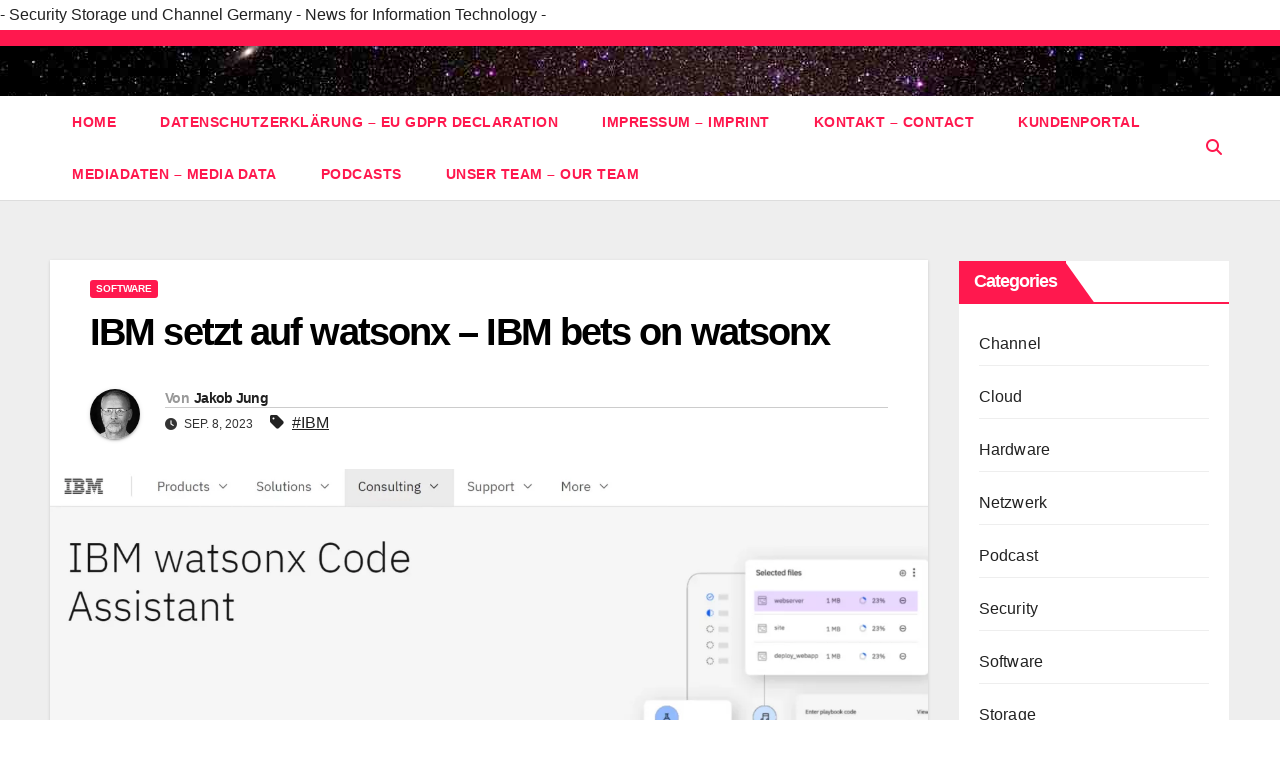

--- FILE ---
content_type: text/html; charset=UTF-8
request_url: https://security-storage-und-channel-germany.de/ibm-setzt-auf-watsonx-ibm-bets-on-watsonx/
body_size: 58383
content:
<!DOCTYPE html>
<html lang="de">
<head>
<meta charset="UTF-8">
<meta name="viewport" content="width=device-width, initial-scale=1">
<link rel="profile" href="https://gmpg.org/xfn/11">
<style id="jetpack-boost-critical-css">@media all{#jp-relatedposts{display:none;padding-top:1em;margin:1em 0;position:relative;clear:both}.jp-relatedposts:after{content:"";display:block;clear:both}.wp-block-categories{box-sizing:border-box}.wp-block-group{box-sizing:border-box}.wp-block-latest-posts{box-sizing:border-box}.wp-block-latest-posts.wp-block-latest-posts__list{list-style:none}.wp-block-latest-posts.wp-block-latest-posts__list li{clear:both;overflow-wrap:break-word}:root :where(.wp-block-latest-posts.wp-block-latest-posts__list){padding-left:0}ul{box-sizing:border-box}.wp-block-search__button{margin-left:10px;word-break:normal}:where(.wp-block-search__button){border:1px solid #ccc;padding:6px 10px}.wp-block-search__inside-wrapper{display:flex;flex:auto;flex-wrap:nowrap;max-width:100%}.wp-block-search__label{width:100%}.wp-block-search__input{appearance:none;border:1px solid #949494;flex-grow:1;margin-left:0;margin-right:0;min-width:3rem;padding:8px;text-decoration:unset!important}:where(.wp-block-search__input){font-family:inherit;font-size:inherit;font-style:inherit;font-weight:inherit;letter-spacing:inherit;line-height:inherit;text-transform:inherit}.screen-reader-text{border:0;clip:rect(1px,1px,1px,1px);clip-path:inset(50%);height:1px;margin:-1px;overflow:hidden;padding:0;position:absolute;width:1px;word-wrap:normal!important}*,:after,:before{box-sizing:border-box}html{font-family:sans-serif;line-height:1.15;-webkit-text-size-adjust:100%}article,aside,header,main,nav{display:block}body{margin:0;font-family:-apple-system,BlinkMacSystemFont,"Segoe UI",Roboto,"Helvetica Neue",Arial,"Noto Sans",sans-serif,"Apple Color Emoji","Segoe UI Emoji","Segoe UI Symbol","Noto Color Emoji";font-size:1rem;font-weight:400;line-height:1.5;color:#212529;text-align:left;background-color:#fff}h1,h2,h4{margin-top:0;margin-bottom:.5rem}p{margin-top:0;margin-bottom:1rem}ul{margin-top:0;margin-bottom:1rem}b,strong{font-weight:bolder}a{color:#007bff;text-decoration:none;background-color:transparent}a:not([href]){color:inherit;text-decoration:none}img{vertical-align:middle;border-style:none}table{border-collapse:collapse}label{display:inline-block;margin-bottom:.5rem}button{border-radius:0}button,input{margin:0;font-family:inherit;font-size:inherit;line-height:inherit}button,input{overflow:visible}button{text-transform:none}[type=button],[type=submit],button{-webkit-appearance:button}[type=search]{outline-offset:-2px;-webkit-appearance:none}h1,h2,h4{margin-bottom:.5rem;font-weight:500;line-height:1.2}h1{font-size:2.5rem}h2{font-size:2rem}h4{font-size:1.5rem}.small{font-size:80%;font-weight:400}.img-fluid{max-width:100%;height:auto}.container-fluid{width:100%;padding-right:15px;padding-left:15px;margin-right:auto;margin-left:auto}.row{display:-ms-flexbox;display:flex;-ms-flex-wrap:wrap;flex-wrap:wrap;margin-right:-15px;margin-left:-15px}.col-lg-3,.col-lg-9,.col-md-3,.col-md-4,.col-md-6,.col-md-8,.col-sm-4{position:relative;width:100%;padding-right:15px;padding-left:15px}@media (min-width:576px){.col-sm-4{-ms-flex:0 0 33.333333%;flex:0 0 33.333333%;max-width:33.333333%}}@media (min-width:768px){.col-md-3{-ms-flex:0 0 25%;flex:0 0 25%;max-width:25%}.col-md-4{-ms-flex:0 0 33.333333%;flex:0 0 33.333333%;max-width:33.333333%}.col-md-6{-ms-flex:0 0 50%;flex:0 0 50%;max-width:50%}.col-md-8{-ms-flex:0 0 66.666667%;flex:0 0 66.666667%;max-width:66.666667%}}@media (min-width:992px){.col-lg-3{-ms-flex:0 0 25%;flex:0 0 25%;max-width:25%}.col-lg-9{-ms-flex:0 0 75%;flex:0 0 75%;max-width:75%}}.form-control{display:block;width:100%;height:calc(1.5em + .75rem + 2px);padding:.375rem .75rem;font-size:1rem;font-weight:400;line-height:1.5;color:#495057;background-color:#fff;background-clip:padding-box;border:1px solid #ced4da;border-radius:.25rem}.form-control::-webkit-input-placeholder{color:#6c757d;opacity:1}.form-control::-moz-placeholder{color:#6c757d;opacity:1}.form-control:-ms-input-placeholder{color:#6c757d;opacity:1}.form-control::-ms-input-placeholder{color:#6c757d;opacity:1}.form-control::placeholder{color:#6c757d;opacity:1}.btn{display:inline-block;font-weight:400;color:#212529;text-align:center;vertical-align:middle;background-color:transparent;border:1px solid transparent;padding:.375rem .75rem;font-size:1rem;line-height:1.5;border-radius:.25rem}.collapse:not(.show){display:none}.dropdown{position:relative}.dropdown-toggle{white-space:nowrap}.dropdown-toggle:after{display:inline-block;margin-left:.255em;vertical-align:.255em;content:"";border-top:.3em solid;border-right:.3em solid transparent;border-bottom:0;border-left:.3em solid transparent}.dropdown-menu{position:absolute;top:100%;left:0;z-index:1000;display:none;float:left;min-width:10rem;padding:.5rem 0;margin:.125rem 0 0;font-size:1rem;color:#212529;text-align:left;list-style:none;background-color:#fff;background-clip:padding-box;border:1px solid rgba(0,0,0,.15);border-radius:.25rem}.input-group{position:relative;display:-ms-flexbox;display:flex;-ms-flex-wrap:wrap;flex-wrap:wrap;-ms-flex-align:stretch;align-items:stretch;width:100%}.input-group>.form-control{position:relative;-ms-flex:1 1 0%;flex:1 1 0%;min-width:0;margin-bottom:0}.input-group>.form-control:not(:last-child){border-top-right-radius:0;border-bottom-right-radius:0}.nav{display:-ms-flexbox;display:flex;-ms-flex-wrap:wrap;flex-wrap:wrap;padding-left:0;margin-bottom:0;list-style:none}.nav-link{display:block;padding:.5rem 1rem}.navbar{position:relative;display:-ms-flexbox;display:flex;-ms-flex-wrap:wrap;flex-wrap:wrap;-ms-flex-align:center;align-items:center;-ms-flex-pack:justify;justify-content:space-between;padding:.5rem 1rem}.navbar .container-fluid{display:-ms-flexbox;display:flex;-ms-flex-wrap:wrap;flex-wrap:wrap;-ms-flex-align:center;align-items:center;-ms-flex-pack:justify;justify-content:space-between}.navbar-nav{display:-ms-flexbox;display:flex;-ms-flex-direction:column;flex-direction:column;padding-left:0;margin-bottom:0;list-style:none}.navbar-nav .nav-link{padding-right:0;padding-left:0}.navbar-collapse{-ms-flex-preferred-size:100%;flex-basis:100%;-ms-flex-positive:1;flex-grow:1;-ms-flex-align:center;align-items:center}.navbar-toggler{padding:.25rem .75rem;font-size:1.25rem;line-height:1;background-color:transparent;border:1px solid transparent;border-radius:.25rem}@media (max-width:991.98px){.navbar-expand-lg>.container-fluid{padding-right:0;padding-left:0}}@media (min-width:992px){.navbar-expand-lg{-ms-flex-flow:row nowrap;flex-flow:row nowrap;-ms-flex-pack:start;justify-content:flex-start}.navbar-expand-lg .navbar-nav{-ms-flex-direction:row;flex-direction:row}.navbar-expand-lg .navbar-nav .nav-link{padding-right:.5rem;padding-left:.5rem}.navbar-expand-lg>.container-fluid{-ms-flex-wrap:nowrap;flex-wrap:nowrap}.navbar-expand-lg .navbar-collapse{display:-ms-flexbox!important;display:flex!important;-ms-flex-preferred-size:auto;flex-basis:auto}.navbar-expand-lg .navbar-toggler{display:none}}.media{display:-ms-flexbox;display:flex;-ms-flex-align:start;align-items:flex-start}.media-body{-ms-flex:1;flex:1}.clearfix:after{display:block;clear:both;content:""}.d-none{display:none!important}@media (min-width:768px){.d-md-block{display:block!important}}@media (min-width:992px){.d-lg-flex{display:-ms-flexbox!important;display:flex!important}}.flex-row{-ms-flex-direction:row!important;flex-direction:row!important}.align-items-center{-ms-flex-align:center!important;align-items:center!important}.position-relative{position:relative!important}.my-2{margin-top:.5rem!important}.my-2{margin-bottom:.5rem!important}.pr-2{padding-right:.5rem!important}.pr-3{padding-right:1rem!important}.pl-3{padding-left:1rem!important}.mr-auto{margin-right:auto!important}.ml-auto{margin-left:auto!important}@media (min-width:992px){.my-lg-0{margin-top:0!important}.my-lg-0{margin-bottom:0!important}}.mg-headwidget .navbar-wp{box-shadow:0 1px 0 rgb(0 0 0/7%)}.navbar-wp .dropdown-menu.searchinner .btn{border:medium none;border-radius:0 4px 4px 0;height:40px;line-height:25px;padding:5px 15px}.mg-search-box .dropdown-toggle:after{display:none}.m-header{display:none}.mobilehomebtn{width:30px;text-align:center;line-height:30px;height:30px}#cancel-comment-reply-link,span:not(.author-name):not(.comments-link):not(.posted-on):not(.post-list) a{text-decoration:underline}@media screen and (max-width:767px) and (min-width:240px){.mg-headwidget .navbar-wp .navbar-nav>li>a{position:relative;border-bottom:1px solid rgba(225,225,225,.4)}}@media (max-width:991.98px){.m-header{width:100%;padding-right:15px;padding-left:15px;display:flex;justify-content:space-between}}.mg-widget .wp-block-group h2{margin:0-20px 20px}.fa{font-family:var(--fa-style-family,"Font Awesome 6 Free");font-weight:var(--fa-style,900)}.fa,.fas{-moz-osx-font-smoothing:grayscale;-webkit-font-smoothing:antialiased;display:var(--fa-display,inline-block);font-style:normal;font-variant:normal;line-height:1;text-rendering:auto}.fas{font-family:"Font Awesome 6 Free"}.fa-bars:before{content:""}.fa-tag:before{content:""}.fa-clock:before{content:""}.fa-home:before{content:""}.fa-search:before{content:""}.fa-angle-up:before{content:""}@font-face{font-family:"Font Awesome 6 Free";font-style:normal;font-weight:400;font-display:block}@font-face{font-family:"Font Awesome 6 Free";font-style:normal;font-weight:900;font-display:block}.fas{font-weight:900}.m-header{display:none}.mg-head-detail{padding:8px 0}.mg-head-detail .info-left{display:block;float:left;margin:0;padding:0}.mg-nav-widget-area{padding-bottom:0}.mg-menu-full{position:relative}.mg-headwidget .navbar-wp{position:inherit;left:0;right:0;top:0;margin:0;z-index:999;border-radius:0}.mg-headwidget .navbar-wp .navbar-nav>li>a{padding:10px 22px;font-size:14px;text-transform:uppercase;font-family:Montserrat,sans-serif;line-height:2.3}.mg-nav-widget-area-back{background-position:center;background-size:cover;background-repeat:no-repeat}.mg-nav-widget-area-back .inner{width:100%;padding:25px 0}.navbar-wp{margin:0;padding:0;border:none;border-radius:0;z-index:1000}.navbar-wp .navbar-nav>li>a{padding:30px 16px;margin-right:0;font-size:16px;letter-spacing:.5px;margin-bottom:0;font-weight:600;text-transform:capitalize;display:block}.navbar-wp .dropdown-menu{min-width:250px;padding:0;border:none;border-radius:0;z-index:10;right:auto;left:0}.navbar-wp .dropdown-menu.searchinner{left:inherit!important;right:0!important;padding:10px}.navbar-wp .dropdown-menu.searchinner .btn{border:medium none;border-radius:0 4px 4px 0;height:40px;line-height:25px;padding:5px 15px}.mg-search-box .dropdown-toggle:after{display:none}.mobilehomebtn{display:none;width:30px;text-align:center;line-height:30px;height:30px}body{padding:0;margin:0;font-family:"Work Sans",sans-serif;font-size:16px;-webkit-font-smoothing:antialiased;font-weight:400;line-height:30px;word-wrap:break-word}.container-fluid{padding-right:50px;padding-left:50px}input[type=search]{border-radius:0;margin-bottom:20px;box-shadow:inherit;padding:6px 12px;line-height:40px;border-width:2px;border-style:solid;width:100%}button{padding:5px 35px;line-height:30px;border-radius:4px;font-weight:700;font-size:14px;border-width:1px;border-style:solid;box-shadow:0 2px 2px 0 rgba(0,0,0,.14),0 3px 1px -2px rgba(0,0,0,.2),0 1px 5px 0 rgba(0,0,0,.12)}.wp-block-search__inside-wrapper{display:flex;gap:10px}.wp-block-search .wp-block-search__input{border:2px solid #eef3fb}.wp-block-search .wp-block-search__button{padding:5px 35px;line-height:30px;border-radius:4px;font-weight:700;font-size:14px;height:55px;border-width:1px;border-style:solid;box-shadow:0 2px 2px 0 rgba(0,0,0,.14),0 3px 1px -2px rgba(0,0,0,.2),0 1px 5px 0 rgba(0,0,0,.12)}.form-control{border-radius:0;margin-bottom:20px;box-shadow:inherit;padding:6px 12px;line-height:40px;border-width:2px;border-style:solid;height:40px}.avatar{border-radius:50px}#content{padding-top:60px;padding-bottom:60px}h1{font-size:34px;line-height:1.3}h2{font-size:32px;line-height:1.3}h4{font-size:24px;line-height:1.3}h1,h2,h4{font-weight:700;font-family:Montserrat,sans-serif;letter-spacing:-.05em;line-height:1.3;margin:0 0 1.4rem}img{height:auto;max-width:100%}.single table{border-collapse:collapse;margin:0 0 1.5em;width:100%;word-wrap:break-word}.single td{border:1px solid #e9e9e9}table{border-collapse:collapse;margin:0 0 1.5em;width:100%}table,td{border:1px solid #e9e9e9}td{padding:8px 11px}.single td{padding:8px 11.2px}.btn{padding:2px 26px;line-height:30px;overflow:hidden;position:relative;border-radius:4px;font-weight:700;display:inline-block;border-width:2px;border-style:solid}.mg-sidebar .mg-widget .wp-block-group{margin-top:-10px}.mg-widget .wp-block-group h2,.wp-block-search .wp-block-search__label{border-width:0 0 2px;border-style:solid;margin:0-20px 20px!important;font-size:18px;line-height:40px;font-weight:600;padding:0 8px 0 15px;position:relative;width:auto;min-height:40px;height:auto;display:inline-block}.wp-block-search .wp-block-search__label{font-family:Montserrat,sans-serif}.widget_search form.wp-block-search__button-outside.wp-block-search{margin-top:-10px}.mg-widget .wp-block-group h2:after{width:59vh}.mg-widget .wp-block-group h2:before,.wp-block-search .wp-block-search__label:before{width:0;position:absolute;right:-29px;top:0;height:0;border-style:solid;border-width:42px 0 0 30px;content:""}.mg-widget .wp-block-group h2:after,.wp-block-search .wp-block-search__label:after{content:"";position:absolute;height:2px;width:200vh;left:0;bottom:-3px}.mg-blog-post-box{margin-bottom:50px;padding:0;box-shadow:0 1px 3px rgba(0,0,0,.15);background:#fff}.mg-blog-post-box>.img-fluid{max-width:100%}.mg-blog-post-box .mg-blog-category{margin-bottom:10px}.mg-blog-post-box .small{font-size:16px;line-height:25px;font-weight:400;padding:20px}.mg-blog-post-box .small.single{line-height:27px;padding:20px 40px 40px;font-size:16px}.mg-blog-date{padding:0;font-size:12px;margin-right:14px;font-weight:500;text-transform:uppercase}.mg-blog-post-box h1.title.single{overflow:inherit;display:inherit}.mg-blog-category{margin:0;width:auto}.mg-blog-category a{display:inline-block;font-size:10px;padding:4px 6px;line-height:10px;text-transform:uppercase;font-weight:700;border-radius:3px;margin-right:5px}.mg-blog-post-box .mg-header{padding:20px 70px}.mg-blog-post-box .mg-header h1{font-size:38px;font-weight:800}.mg-blog-post-box .mg-header h4{font-size:14px;font-weight:700;border-bottom:1px solid #ccc;margin-bottom:0}.mg-blog-post-box .mg-header .mg-author-pic img{width:50px;height:50px}.mg-blog-post-box .mg-header .mg-blog-date i,.mg-blog-post-box .mg-header .newsup-tags i{padding-right:4px}.mg-blog-post-box .mg-header .mg-info-author-block{border:none;box-shadow:inherit;margin:0;padding:10px 0}.mg-info-author-block{margin-bottom:30px;margin-top:-20px;padding:20px 40px;box-shadow:0 1px 3px rgba(0,0,0,.15);align-items:center}.mg-info-author-block h4{font-size:24px;font-weight:700;margin-bottom:0}.mg-info-author-block h4 span{font-size:14px;padding-right:5px}.mg-info-author-block .mg-author-pic img{margin:0 25px 0 0;float:left;border-radius:50%;box-shadow:0 2px 2px 0 rgba(0,0,0,.14),0 3px 1px -2px rgba(0,0,0,.2),0 1px 5px 0 rgba(0,0,0,.12);width:80px;height:80px}.mg-info-author-block a{display:inline-block}#cancel-comment-reply-link{margin-left:10px}#cancel-comment-reply-link{text-decoration:underline}.mg-sidebar .mg-widget{margin-bottom:30px;padding:10px 20px;border-radius:0;border-width:1px;border-style:solid;overflow-x:hidden}.mg-sidebar .mg-widget ul{padding:0;list-style:none}.mg-sidebar .mg-widget ul li:last-child{border:none;padding-bottom:0;margin-bottom:0}.mg-sidebar .mg-widget ul li{display:block;letter-spacing:.2px;line-height:22px;margin:0 0 10px;overflow:hidden;padding:0;border-width:0 0 1px;border-style:solid}.mg-sidebar .mg-widget ul li{padding:10px 0;position:relative}.ta_upscr{bottom:2%;display:none;height:40px;opacity:1;overflow:hidden;position:fixed;right:10px;text-align:center;width:40px;z-index:9999;border-radius:3px;border-width:2px;border-style:solid;box-shadow:0 2px 2px 0 rgba(0,0,0,.14),0 3px 1px -2px rgba(0,0,0,.2),0 1px 5px 0 rgba(0,0,0,.12)}.ta_upscr i{font-size:16px;line-height:40px}.screen-reader-text{border:0;clip:rect(1px,1px,1px,1px);clip-path:inset(50%);height:1px;margin:-1px;overflow:hidden;padding:0;position:absolute!important;width:1px;word-wrap:normal!important}.m-header button[aria-expanded=false] .fa-bars:before{content:""}input[type=search]{margin-bottom:15px}@media (max-width:991.98px){.m-header{width:100%;padding-right:15px;padding-left:15px;display:flex;justify-content:space-between}.mobilehomebtn{display:block}.m-header .navbar-toggler{margin-top:.5rem;margin-bottom:.5rem;padding:.5rem .75rem;box-shadow:none}}@media screen and (min-width:240px) and (max-width:767px){.mg-head-detail .info-left{float:none;text-align:center}.mg-sidebar .mg-widget{margin-bottom:20px}.mg-blog-post-box .mg-header{padding:30px 20px}.mg-blog-post-box .small.single{padding:20px 30px}.mg-blog-post-box .mg-info-author-block{padding:30px 20px}.navbar-wp .navbar-nav>li>a{padding:10px 16px}.mg-headwidget .navbar-wp .navbar-nav>li>a{padding:12px 16px}.mg-sidebar{margin:20px 0 0}.text-center-xs{text-align:center}.col-md-4{margin-bottom:15px}}@media (min-width:768px) and (max-width:991px){.navbar-header{float:none}.wp-block-search__button{margin-left:0}}@media only screen and (min-width:320px) and (max-width:480px){.mg-head-detail .info-left{float:none;text-align:center;margin:0;float:none}.navbar-wp .navbar-nav>li>a{padding:12px}.navbar-wp .mg-search-box{float:left}}@media screen and (min-width:240px) and (max-width:1179px){.container-fluid{padding-right:15px;padding-left:15px}}@media screen and (max-width:991.98px) and (min-width:767px){.wp-block-search__inside-wrapper{flex-wrap:wrap;justify-content:center;gap:0}}@media (min-width:991px) and (max-width:1180px){.col-lg-3 .wp-block-search__inside-wrapper{display:flex;flex-wrap:wrap;justify-content:center}.col-lg-3 .wp-block-search__button{margin-left:0}}.mg-headwidget .navbar-wp{box-shadow:0 1px 0 rgb(0 0 0/7%)}.navbar-wp .dropdown-menu.searchinner .btn{border:medium none;border-radius:0 4px 4px 0;height:40px;line-height:25px;padding:5px 15px}.mg-search-box .dropdown-toggle:after{display:none}.m-header{display:none}.mobilehomebtn{width:30px;text-align:center;line-height:30px;height:30px}#cancel-comment-reply-link,span:not(.author-name):not(.comments-link):not(.posted-on):not(.post-list) a{text-decoration:underline}@media screen and (max-width:767px) and (min-width:240px){.mg-headwidget .navbar-wp .navbar-nav>li>a{position:relative;border-bottom:1px solid rgba(225,225,225,.4)}}@media (max-width:991.98px){.m-header{width:100%;padding-right:15px;padding-left:15px;display:flex;justify-content:space-between}}.mg-widget .wp-block-group h2{margin:0-20px 20px}.mg-headwidget .mg-head-detail{background:#ff184e}.mg-headwidget .navbar-wp{background:#fff}.mg-headwidget .navbar-wp .navbar-nav>li>a{color:#ff184e}a.newsup-categories.category-color-1{background:#ff184e}.navbar-wp .dropdown-menu{background:#1f2024}.mg-search-box .btn{background:#ff184e;border-color:#ff184e;color:#fff}.mg-search-box a{color:#ff184e}.mobilehomebtn{background:#ff184e;color:#fff}.wrapper{background:#eee}body{color:#222}button{background:#ff184e;border-color:#ff184e;color:#fff}a{color:#ff184e}[type=button]:not(:disabled),[type=submit]:not(:disabled),button:not(:disabled){background:#ff184e;border-color:#ff184e;color:#fff}.mg-blog-post-box .mg-header h1 a{color:#000}.mg-blog-post-box .small{color:#222}.mg-blog-category a{color:#fff;background:#ff184e}.mg-blog-date{color:#333}.mg-info-author-block{background:#fff;border-color:#eaeaea;color:#222}.mg-info-author-block a{color:#212121}.mg-info-author-block h4{color:#333}.mg-info-author-block h4 span{color:#999}.mg-sidebar .mg-widget{background:#fff;border-color:#eee}.mg-sidebar .mg-widget ul li{border-color:#eee}.mg-sidebar .mg-widget ul li a{color:#222}.mg-widget .wp-block-group h2:before,.wp-block-search .wp-block-search__label:before{border-left-color:#ff184e;border-color:transparent transparent transparent #ff184e}.wp-block-search .wp-block-search__button{background-color:#ff184e;border-color:#ff184e;color:#fff}.mg-widget .wp-block-group h2:after,.wp-block-search .wp-block-search__label:after{background-color:#ff184e}.wp-block-search .wp-block-search__label:after{background-color:#ff184e}h1,h2,h4{color:#212121}.ta_upscr{background:#ff184e;border-color:#ff184e;color:#fff!important}.form-control{border-color:#eef3fb}.mg-widget .wp-block-group h2,.wp-block-search .wp-block-search__label{background:#ff184e;color:#fff;border-color:#ff184e}}@media all{@media screen and (max-width:782px){html{margin-top:46px!important}}.wp-block-search .wp-block-search__label{font-weight:700}.wp-block-search__button{border:1px solid #ccc;padding:.375em .625em}.clearfix:after,.clearfix:before{content:" ";display:table;line-height:0;clear:both}img.sab-custom-avatar{max-width:75px}}@media all{@media screen and (max-width:782px){html{margin-top:46px!important}}.wp-block-search .wp-block-search__label{font-weight:700}.wp-block-search__button{border:1px solid #ccc;padding:.375em .625em}.clearfix:after,.clearfix:before{content:" ";display:table;line-height:0;clear:both}img.sab-custom-avatar{max-width:75px}}@media all{@media screen and (max-width:782px){html{margin-top:46px!important}}.wp-block-search .wp-block-search__label{font-weight:700}.wp-block-search__button{border:1px solid #ccc;padding:.375em .625em}.clearfix:after,.clearfix:before{content:" ";display:table;line-height:0;clear:both}img.sab-custom-avatar{max-width:75px}}@media all{@media screen and (max-width:782px){html{margin-top:46px!important}}.wp-block-search .wp-block-search__label{font-weight:700}.wp-block-search__button{border:1px solid #ccc;padding:.375em .625em}.clearfix:after,.clearfix:before{content:" ";display:table;line-height:0;clear:both}img.sab-custom-avatar{max-width:75px}}@media all{@media screen and (max-width:782px){html{margin-top:46px!important}}.wp-block-search .wp-block-search__label{font-weight:700}.wp-block-search__button{border:1px solid #ccc;padding:.375em .625em}.clearfix:after,.clearfix:before{content:" ";display:table;line-height:0;clear:both}img.sab-custom-avatar{max-width:75px}}@media all{@media screen and (max-width:782px){html{margin-top:46px!important}}.wp-block-search .wp-block-search__label{font-weight:700}.wp-block-search__button{border:1px solid #ccc;padding:.375em .625em}.clearfix:after,.clearfix:before{content:" ";display:table;line-height:0;clear:both}img.sab-custom-avatar{max-width:75px}}@media all{@media screen and (max-width:782px){html{margin-top:46px!important}}.wp-block-search .wp-block-search__label{font-weight:700}.wp-block-search__button{border:1px solid #ccc;padding:.375em .625em}.clearfix:after,.clearfix:before{content:" ";display:table;line-height:0;clear:both}img.sab-custom-avatar{max-width:75px}}@media all{@media screen and (max-width:782px){html{margin-top:46px!important}}.wp-block-search .wp-block-search__label{font-weight:700}.wp-block-search__button{border:1px solid #ccc;padding:.375em .625em}.clearfix:after,.clearfix:before{content:" ";display:table;line-height:0;clear:both}img.sab-custom-avatar{max-width:75px}}@media all{@media screen and (max-width:782px){html{margin-top:46px!important}}.wp-block-search .wp-block-search__label{font-weight:700}.wp-block-search__button{border:1px solid #ccc;padding:.375em .625em}.clearfix:after,.clearfix:before{content:" ";display:table;line-height:0;clear:both}img.sab-custom-avatar{max-width:75px}}@media all{@media screen and (max-width:782px){html{margin-top:46px!important}}.wp-block-search .wp-block-search__label{font-weight:700}.wp-block-search__button{border:1px solid #ccc;padding:.375em .625em}.clearfix:after,.clearfix:before{content:" ";display:table;line-height:0;clear:both}img.sab-custom-avatar{max-width:75px}}</style><meta name='robots' content='index, follow, max-image-preview:large, max-snippet:-1, max-video-preview:-1' />

	<!-- This site is optimized with the Yoast SEO plugin v26.8 - https://yoast.com/product/yoast-seo-wordpress/ -->
	<title>IBM setzt auf watsonx - IBM bets on watsonx - Security Storage und Channel Germany</title>
	<meta name="description" content="IBM spendiert seiner KI- und Datenplattform watsonx neue generative KI-Fundamentalmodelle und Erweiterungen." />
	<link rel="canonical" href="https://security-storage-und-channel-germany.de/ibm-setzt-auf-watsonx-ibm-bets-on-watsonx/" />
	<meta property="og:locale" content="de_DE" />
	<meta property="og:type" content="article" />
	<meta property="og:title" content="IBM setzt auf watsonx - IBM bets on watsonx - Security Storage und Channel Germany" />
	<meta property="og:description" content="IBM spendiert seiner KI- und Datenplattform watsonx neue generative KI-Fundamentalmodelle und Erweiterungen." />
	<meta property="og:url" content="https://security-storage-und-channel-germany.de/ibm-setzt-auf-watsonx-ibm-bets-on-watsonx/" />
	<meta property="og:site_name" content="Security Storage und Channel Germany" />
	<meta property="article:published_time" content="2023-09-08T11:26:24+00:00" />
	<meta property="og:image" content="https://security-storage-und-channel-germany.de/wp-content/uploads/2023/08/ibm-watsonx-Screenshot-2023-08-24-093700.webp" />
	<meta property="og:image:width" content="1994" />
	<meta property="og:image:height" content="964" />
	<meta property="og:image:type" content="image/webp" />
	<meta name="author" content="Jakob Jung" />
	<meta name="twitter:card" content="summary_large_image" />
	<meta name="twitter:creator" content="@https://twitter.com/JjungJakob" />
	<meta name="twitter:site" content="@JjungJakob" />
	<meta name="twitter:label1" content="Verfasst von" />
	<meta name="twitter:data1" content="Jakob Jung" />
	<meta name="twitter:label2" content="Geschätzte Lesezeit" />
	<meta name="twitter:data2" content="11 Minuten" />
	<script data-jetpack-boost="ignore" type="application/ld+json" class="yoast-schema-graph">{"@context":"https://schema.org","@graph":[{"@type":"Article","@id":"https://security-storage-und-channel-germany.de/ibm-setzt-auf-watsonx-ibm-bets-on-watsonx/#article","isPartOf":{"@id":"https://security-storage-und-channel-germany.de/ibm-setzt-auf-watsonx-ibm-bets-on-watsonx/"},"author":{"name":"Jakob Jung","@id":"https://security-storage-und-channel-germany.de/#/schema/person/0c7fd37f4a925f64e7d971132cbc07b3"},"headline":"IBM setzt auf watsonx &#8211; IBM bets on watsonx","datePublished":"2023-09-08T11:26:24+00:00","mainEntityOfPage":{"@id":"https://security-storage-und-channel-germany.de/ibm-setzt-auf-watsonx-ibm-bets-on-watsonx/"},"wordCount":1990,"commentCount":0,"image":{"@id":"https://security-storage-und-channel-germany.de/ibm-setzt-auf-watsonx-ibm-bets-on-watsonx/#primaryimage"},"thumbnailUrl":"https://security-storage-und-channel-germany.de/wp-content/uploads/2023/08/ibm-watsonx-Screenshot-2023-08-24-093700.webp","keywords":["IBM"],"articleSection":["Software"],"inLanguage":"de","potentialAction":[{"@type":"CommentAction","name":"Comment","target":["https://security-storage-und-channel-germany.de/ibm-setzt-auf-watsonx-ibm-bets-on-watsonx/#respond"]}]},{"@type":"WebPage","@id":"https://security-storage-und-channel-germany.de/ibm-setzt-auf-watsonx-ibm-bets-on-watsonx/","url":"https://security-storage-und-channel-germany.de/ibm-setzt-auf-watsonx-ibm-bets-on-watsonx/","name":"IBM setzt auf watsonx - IBM bets on watsonx - Security Storage und Channel Germany","isPartOf":{"@id":"https://security-storage-und-channel-germany.de/#website"},"primaryImageOfPage":{"@id":"https://security-storage-und-channel-germany.de/ibm-setzt-auf-watsonx-ibm-bets-on-watsonx/#primaryimage"},"image":{"@id":"https://security-storage-und-channel-germany.de/ibm-setzt-auf-watsonx-ibm-bets-on-watsonx/#primaryimage"},"thumbnailUrl":"https://security-storage-und-channel-germany.de/wp-content/uploads/2023/08/ibm-watsonx-Screenshot-2023-08-24-093700.webp","datePublished":"2023-09-08T11:26:24+00:00","author":{"@id":"https://security-storage-und-channel-germany.de/#/schema/person/0c7fd37f4a925f64e7d971132cbc07b3"},"description":"IBM spendiert seiner KI- und Datenplattform watsonx neue generative KI-Fundamentalmodelle und Erweiterungen.","breadcrumb":{"@id":"https://security-storage-und-channel-germany.de/ibm-setzt-auf-watsonx-ibm-bets-on-watsonx/#breadcrumb"},"inLanguage":"de","potentialAction":[{"@type":"ReadAction","target":["https://security-storage-und-channel-germany.de/ibm-setzt-auf-watsonx-ibm-bets-on-watsonx/"]}]},{"@type":"ImageObject","inLanguage":"de","@id":"https://security-storage-und-channel-germany.de/ibm-setzt-auf-watsonx-ibm-bets-on-watsonx/#primaryimage","url":"https://security-storage-und-channel-germany.de/wp-content/uploads/2023/08/ibm-watsonx-Screenshot-2023-08-24-093700.webp","contentUrl":"https://security-storage-und-channel-germany.de/wp-content/uploads/2023/08/ibm-watsonx-Screenshot-2023-08-24-093700.webp","width":1994,"height":964},{"@type":"BreadcrumbList","@id":"https://security-storage-und-channel-germany.de/ibm-setzt-auf-watsonx-ibm-bets-on-watsonx/#breadcrumb","itemListElement":[{"@type":"ListItem","position":1,"name":"Startseite","item":"https://security-storage-und-channel-germany.de/"},{"@type":"ListItem","position":2,"name":"IBM setzt auf watsonx &#8211; IBM bets on watsonx"}]},{"@type":"WebSite","@id":"https://security-storage-und-channel-germany.de/#website","url":"https://security-storage-und-channel-germany.de/","name":"Security Storage und Channel Germany","description":"News for Information Technology","potentialAction":[{"@type":"SearchAction","target":{"@type":"EntryPoint","urlTemplate":"https://security-storage-und-channel-germany.de/?s={search_term_string}"},"query-input":{"@type":"PropertyValueSpecification","valueRequired":true,"valueName":"search_term_string"}}],"inLanguage":"de"},{"@type":"Person","@id":"https://security-storage-und-channel-germany.de/#/schema/person/0c7fd37f4a925f64e7d971132cbc07b3","name":"Jakob Jung","image":{"@type":"ImageObject","inLanguage":"de","@id":"https://security-storage-und-channel-germany.de/#/schema/person/image/","url":"https://secure.gravatar.com/avatar/5fe65249b115adbdae0056ab0d41e2bd1ff8f02c7537873db93bdc17f76e96b9?s=96&d=mm&r=g","contentUrl":"https://secure.gravatar.com/avatar/5fe65249b115adbdae0056ab0d41e2bd1ff8f02c7537873db93bdc17f76e96b9?s=96&d=mm&r=g","caption":"Jakob Jung"},"description":"Dr. Jakob Jung ist Chefredakteur Security Storage und Channel Germany. Er ist seit mehr als 20 Jahren im IT-Journalismus tätig. Zu seinen beruflichen Stationen gehören Computer Reseller News, Heise Resale, Informationweek, Techtarget (Storage und Datacenter) sowie ChannelBiz. Darüber hinaus ist er für zahlreiche IT-Publikationen freiberuflich tätig, darunter Computerwoche, Channelpartner, IT-Business, Storage-Insider und ZDnet. Seine Themenschwerpunkte sind Channel, Storage, Security, Datacenter, ERP und CRM. Dr. Jakob Jung is Editor-in-Chief of Security Storage and Channel Germany. He has been working in IT journalism for more than 20 years. His career includes Computer Reseller News, Heise Resale, Informationweek, Techtarget (storage and data center) and ChannelBiz. He also freelances for numerous IT publications, including Computerwoche, Channelpartner, IT-Business, Storage-Insider and ZDnet. His main topics are channel, storage, security, data center, ERP and CRM. Kontakt – Contact via Mail: jakob.jung@security-storage-und-channel-germany.de","sameAs":["https://security-storage-und-channel-germany.de","https://www.linkedin.com/in/jakobjung/","https://x.com/https://twitter.com/JjungJakob"],"url":"https://security-storage-und-channel-germany.de/author/admin/"}]}</script>
	<!-- / Yoast SEO plugin. -->


<link rel='dns-prefetch' href='//www.googletagmanager.com' />
<link rel='dns-prefetch' href='//stats.wp.com' />
<link rel='dns-prefetch' href='//fonts.googleapis.com' />
<link rel='dns-prefetch' href='//pagead2.googlesyndication.com' />
<link rel='preconnect' href='//c0.wp.com' />
<link rel="alternate" type="application/rss+xml" title="Security Storage und Channel Germany &raquo; Feed" href="https://security-storage-und-channel-germany.de/feed/" />
<link rel="alternate" type="application/rss+xml" title="Security Storage und Channel Germany &raquo; Kommentar-Feed" href="https://security-storage-und-channel-germany.de/comments/feed/" />
<style>[consent-id]:not(.rcb-content-blocker):not([consent-transaction-complete]):not([consent-visual-use-parent^="children:"]):not([consent-confirm]){opacity:0!important;}
.rcb-content-blocker+.rcb-content-blocker-children-fallback~*{display:none!important;}</style><link rel="preload" href="https://security-storage-und-channel-germany.de/wp-content/f74ca94c0db9f381f8db6fd3e94df808/dist/1137049159.js?ver=cfdeb40e786de82f627323f9550f905f" as="script" />
<link rel="preload" href="https://security-storage-und-channel-germany.de/wp-content/f74ca94c0db9f381f8db6fd3e94df808/dist/2005949644.js?ver=8c1f725df9af567e471c98bf6cbb18c6" as="script" />
<link rel="preload" href="https://security-storage-und-channel-germany.de/wp-content/plugins/real-cookie-banner/public/lib/animate.css/animate.min.css?ver=4.1.1" as="style" />
<link rel="alternate" type="application/rss+xml" title="Security Storage und Channel Germany &raquo; IBM setzt auf watsonx &#8211; IBM bets on watsonx-Kommentar-Feed" href="https://security-storage-und-channel-germany.de/ibm-setzt-auf-watsonx-ibm-bets-on-watsonx/feed/" />

<script data-jetpack-boost="ignore" type="application/json" data-skip-lazy-load="js-extra" data-skip-moving="true" data-no-defer nitro-exclude data-alt-type="application/ld+json" data-dont-merge data-wpmeteor-nooptimize="true" data-cfasync="false" id="a86d499739233cbd6240372b87a7873631-js-extra">{"slug":"real-cookie-banner","textDomain":"real-cookie-banner","version":"5.2.12","restUrl":"https:\/\/security-storage-und-channel-germany.de\/wp-json\/real-cookie-banner\/v1\/","restNamespace":"real-cookie-banner\/v1","restPathObfuscateOffset":"8540f742a4e93dd9","restRoot":"https:\/\/security-storage-und-channel-germany.de\/wp-json\/","restQuery":{"_v":"5.2.12","_locale":"user"},"restNonce":"4b665a16a6","restRecreateNonceEndpoint":"https:\/\/security-storage-und-channel-germany.de\/wp-admin\/admin-ajax.php?action=rest-nonce","publicUrl":"https:\/\/security-storage-und-channel-germany.de\/wp-content\/plugins\/real-cookie-banner\/public\/","chunkFolder":"dist","chunksLanguageFolder":"https:\/\/security-storage-und-channel-germany.de\/wp-content\/languages\/mo-cache\/real-cookie-banner\/","chunks":{"chunk-config-tab-blocker.lite.js":["de_DE-83d48f038e1cf6148175589160cda67e","de_DE-e051c4c51a9ece7608a571f9dada4712","de_DE-24de88ac89ca0a1363889bd3fd6e1c50","de_DE-93ec68381a9f458fbce3acbccd434479"],"chunk-config-tab-blocker.pro.js":["de_DE-ddf5ae983675e7b6eec2afc2d53654a2","de_DE-ad0fc0f9f96d053303b1ede45a238984","de_DE-e516a6866b9a31db231ab92dedaa8b29","de_DE-1aac2e7f59d941d7ed1061d1018d2957"],"chunk-config-tab-consent.lite.js":["de_DE-3823d7521a3fc2857511061e0d660408"],"chunk-config-tab-consent.pro.js":["de_DE-9cb9ecf8c1e8ce14036b5f3a5e19f098"],"chunk-config-tab-cookies.lite.js":["de_DE-1a51b37d0ef409906245c7ed80d76040","de_DE-e051c4c51a9ece7608a571f9dada4712","de_DE-24de88ac89ca0a1363889bd3fd6e1c50"],"chunk-config-tab-cookies.pro.js":["de_DE-572ee75deed92e7a74abba4b86604687","de_DE-ad0fc0f9f96d053303b1ede45a238984","de_DE-e516a6866b9a31db231ab92dedaa8b29"],"chunk-config-tab-dashboard.lite.js":["de_DE-f843c51245ecd2b389746275b3da66b6"],"chunk-config-tab-dashboard.pro.js":["de_DE-ae5ae8f925f0409361cfe395645ac077"],"chunk-config-tab-import.lite.js":["de_DE-66df94240f04843e5a208823e466a850"],"chunk-config-tab-import.pro.js":["de_DE-e5fee6b51986d4ff7a051d6f6a7b076a"],"chunk-config-tab-licensing.lite.js":["de_DE-e01f803e4093b19d6787901b9591b5a6"],"chunk-config-tab-licensing.pro.js":["de_DE-4918ea9704f47c2055904e4104d4ffba"],"chunk-config-tab-scanner.lite.js":["de_DE-b10b39f1099ef599835c729334e38429"],"chunk-config-tab-scanner.pro.js":["de_DE-752a1502ab4f0bebfa2ad50c68ef571f"],"chunk-config-tab-settings.lite.js":["de_DE-37978e0b06b4eb18b16164a2d9c93a2c"],"chunk-config-tab-settings.pro.js":["de_DE-e59d3dcc762e276255c8989fbd1f80e3"],"chunk-config-tab-tcf.lite.js":["de_DE-4f658bdbf0aa370053460bc9e3cd1f69","de_DE-e051c4c51a9ece7608a571f9dada4712","de_DE-93ec68381a9f458fbce3acbccd434479"],"chunk-config-tab-tcf.pro.js":["de_DE-e1e83d5b8a28f1f91f63b9de2a8b181a","de_DE-ad0fc0f9f96d053303b1ede45a238984","de_DE-1aac2e7f59d941d7ed1061d1018d2957"]},"others":{"customizeValuesBanner":"{\"layout\":{\"type\":\"dialog\",\"maxHeightEnabled\":false,\"maxHeight\":740,\"dialogMaxWidth\":530,\"dialogPosition\":\"middleCenter\",\"dialogMargin\":[0,0,0,0],\"bannerPosition\":\"bottom\",\"bannerMaxWidth\":1024,\"dialogBorderRadius\":3,\"borderRadius\":5,\"animationIn\":\"slideInUp\",\"animationInDuration\":500,\"animationInOnlyMobile\":true,\"animationOut\":\"none\",\"animationOutDuration\":500,\"animationOutOnlyMobile\":true,\"overlay\":true,\"overlayBg\":\"#000000\",\"overlayBgAlpha\":38,\"overlayBlur\":2},\"decision\":{\"acceptAll\":\"button\",\"acceptEssentials\":\"button\",\"showCloseIcon\":false,\"acceptIndividual\":\"link\",\"buttonOrder\":\"all,essential,save,individual\",\"showGroups\":false,\"groupsFirstView\":false,\"saveButton\":\"always\"},\"design\":{\"bg\":\"#ffffff\",\"textAlign\":\"center\",\"linkTextDecoration\":\"underline\",\"borderWidth\":0,\"borderColor\":\"#ffffff\",\"fontSize\":13,\"fontColor\":\"#2b2b2b\",\"fontInheritFamily\":true,\"fontFamily\":\"Arial, Helvetica, sans-serif\",\"fontWeight\":\"normal\",\"boxShadowEnabled\":true,\"boxShadowOffsetX\":0,\"boxShadowOffsetY\":5,\"boxShadowBlurRadius\":13,\"boxShadowSpreadRadius\":0,\"boxShadowColor\":\"#000000\",\"boxShadowColorAlpha\":20},\"headerDesign\":{\"inheritBg\":true,\"bg\":\"#f4f4f4\",\"inheritTextAlign\":true,\"textAlign\":\"center\",\"padding\":[17,20,15,20],\"logo\":\"\",\"logoRetina\":\"\",\"logoMaxHeight\":40,\"logoPosition\":\"left\",\"logoMargin\":[5,15,5,15],\"fontSize\":20,\"fontColor\":\"#2b2b2b\",\"fontInheritFamily\":true,\"fontFamily\":\"Arial, Helvetica, sans-serif\",\"fontWeight\":\"normal\",\"borderWidth\":1,\"borderColor\":\"#efefef\"},\"bodyDesign\":{\"padding\":[15,20,5,20],\"descriptionInheritFontSize\":true,\"descriptionFontSize\":13,\"dottedGroupsInheritFontSize\":true,\"dottedGroupsFontSize\":13,\"dottedGroupsBulletColor\":\"#15779b\",\"teachingsInheritTextAlign\":true,\"teachingsTextAlign\":\"center\",\"teachingsSeparatorActive\":true,\"teachingsSeparatorWidth\":50,\"teachingsSeparatorHeight\":1,\"teachingsSeparatorColor\":\"#15779b\",\"teachingsInheritFontSize\":false,\"teachingsFontSize\":12,\"teachingsInheritFontColor\":false,\"teachingsFontColor\":\"#7c7c7c\",\"accordionMargin\":[10,0,5,0],\"accordionPadding\":[5,10,5,10],\"accordionArrowType\":\"outlined\",\"accordionArrowColor\":\"#15779b\",\"accordionBg\":\"#ffffff\",\"accordionActiveBg\":\"#f9f9f9\",\"accordionHoverBg\":\"#efefef\",\"accordionBorderWidth\":1,\"accordionBorderColor\":\"#efefef\",\"accordionTitleFontSize\":12,\"accordionTitleFontColor\":\"#2b2b2b\",\"accordionTitleFontWeight\":\"normal\",\"accordionDescriptionMargin\":[5,0,0,0],\"accordionDescriptionFontSize\":12,\"accordionDescriptionFontColor\":\"#757575\",\"accordionDescriptionFontWeight\":\"normal\",\"acceptAllOneRowLayout\":false,\"acceptAllPadding\":[10,10,10,10],\"acceptAllBg\":\"#15779b\",\"acceptAllTextAlign\":\"center\",\"acceptAllFontSize\":18,\"acceptAllFontColor\":\"#ffffff\",\"acceptAllFontWeight\":\"normal\",\"acceptAllBorderWidth\":0,\"acceptAllBorderColor\":\"#000000\",\"acceptAllHoverBg\":\"#11607d\",\"acceptAllHoverFontColor\":\"#ffffff\",\"acceptAllHoverBorderColor\":\"#000000\",\"acceptEssentialsUseAcceptAll\":true,\"acceptEssentialsButtonType\":\"\",\"acceptEssentialsPadding\":[10,10,10,10],\"acceptEssentialsBg\":\"#efefef\",\"acceptEssentialsTextAlign\":\"center\",\"acceptEssentialsFontSize\":18,\"acceptEssentialsFontColor\":\"#0a0a0a\",\"acceptEssentialsFontWeight\":\"normal\",\"acceptEssentialsBorderWidth\":0,\"acceptEssentialsBorderColor\":\"#000000\",\"acceptEssentialsHoverBg\":\"#e8e8e8\",\"acceptEssentialsHoverFontColor\":\"#000000\",\"acceptEssentialsHoverBorderColor\":\"#000000\",\"acceptIndividualPadding\":[5,5,5,5],\"acceptIndividualBg\":\"#ffffff\",\"acceptIndividualTextAlign\":\"center\",\"acceptIndividualFontSize\":15,\"acceptIndividualFontColor\":\"#15779b\",\"acceptIndividualFontWeight\":\"normal\",\"acceptIndividualBorderWidth\":0,\"acceptIndividualBorderColor\":\"#000000\",\"acceptIndividualHoverBg\":\"#ffffff\",\"acceptIndividualHoverFontColor\":\"#11607d\",\"acceptIndividualHoverBorderColor\":\"#000000\"},\"footerDesign\":{\"poweredByLink\":true,\"inheritBg\":false,\"bg\":\"#fcfcfc\",\"inheritTextAlign\":true,\"textAlign\":\"center\",\"padding\":[10,20,15,20],\"fontSize\":14,\"fontColor\":\"#7c7c7c\",\"fontInheritFamily\":true,\"fontFamily\":\"Arial, Helvetica, sans-serif\",\"fontWeight\":\"normal\",\"hoverFontColor\":\"#2b2b2b\",\"borderWidth\":1,\"borderColor\":\"#efefef\",\"languageSwitcher\":\"flags\"},\"texts\":{\"headline\":\"Privatsph\\u00e4re-Einstellungen\",\"description\":\"Wir verwenden Cookies und \\u00e4hnliche Technologien auf unserer Website und verarbeiten personenbezogene Daten von dir (z.B. IP-Adresse), um z.B. Inhalte und Anzeigen zu personalisieren, Medien von Drittanbietern einzubinden oder Zugriffe auf unsere Website zu analysieren. Die Datenverarbeitung kann auch erst in Folge gesetzter Cookies stattfinden. Wir teilen diese Daten mit Dritten, die wir in den Privatsph\\u00e4re-Einstellungen benennen.<br \\\/><br \\\/>Die Datenverarbeitung kann mit deiner Einwilligung oder auf Basis eines berechtigten Interesses erfolgen, dem du in den Privatsph\\u00e4re-Einstellungen widersprechen kannst. Du hast das Recht, nicht einzuwilligen und deine Einwilligung zu einem sp\\u00e4teren Zeitpunkt zu \\u00e4ndern oder zu widerrufen. Weitere Informationen zur Verwendung deiner Daten findest du in unserer {{privacyPolicy}}Datenschutzerkl\\u00e4rung{{\\\/privacyPolicy}}.\",\"acceptAll\":\"Alle akzeptieren\",\"acceptEssentials\":\"Weiter ohne Einwilligung\",\"acceptIndividual\":\"Privatsph\\u00e4re-Einstellungen individuell festlegen\",\"poweredBy\":\"1\",\"dataProcessingInUnsafeCountries\":\"Einige Services verarbeiten personenbezogene Daten in unsicheren Drittl\\u00e4ndern. Mit deiner Einwilligung stimmst du auch der Datenverarbeitung gekennzeichneter Services gem\\u00e4\\u00df {{legalBasis}} zu, mit Risiken wie unzureichenden Rechtsmitteln, unbefugtem Zugriff durch Beh\\u00f6rden ohne Information oder Widerspruchsm\\u00f6glichkeit, unbefugter Weitergabe an Dritte und unzureichenden Datensicherheitsma\\u00dfnahmen.\",\"ageNoticeBanner\":\"Du bist unter {{minAge}} Jahre alt? Dann kannst du nicht in optionale Services einwilligen. Du kannst deine Eltern oder Erziehungsberechtigten bitten, mit dir in diese Services einzuwilligen.\",\"ageNoticeBlocker\":\"Du bist unter {{minAge}} Jahre alt? Leider darfst du in diesen Service nicht selbst einwilligen, um diese Inhalte zu sehen. Bitte deine Eltern oder Erziehungsberechtigten, in den Service mit dir einzuwilligen!\",\"listServicesNotice\":\"Wenn du alle Services akzeptierst, erlaubst du, dass {{services}} geladen werden. Diese sind nach ihrem Zweck in Gruppen {{serviceGroups}} unterteilt (Zugeh\\u00f6rigkeit durch hochgestellte Zahlen gekennzeichnet).\",\"listServicesLegitimateInterestNotice\":\"Au\\u00dferdem werden {{services}} auf der Grundlage eines berechtigten Interesses geladen.\",\"consentForwardingExternalHosts\":\"Deine Einwilligung gilt auch auf {{websites}}.\",\"blockerHeadline\":\"{{name}} aufgrund von Privatsph\\u00e4re-Einstellungen blockiert\",\"blockerLinkShowMissing\":\"Zeige alle Services, in die du noch einwilligen musst\",\"blockerLoadButton\":\"Services akzeptieren und Inhalte laden\",\"blockerAcceptInfo\":\"Wenn du die blockierten Inhalte l\\u00e4dst, werden deine Datenschutzeinstellungen angepasst. Inhalte aus diesem Service werden in Zukunft nicht mehr blockiert.\",\"stickyHistory\":\"Historie der Privatsph\\u00e4re-Einstellungen\",\"stickyRevoke\":\"Einwilligungen widerrufen\",\"stickyRevokeSuccessMessage\":\"Du hast die Einwilligung f\\u00fcr Services mit dessen Cookies und Verarbeitung personenbezogener Daten erfolgreich widerrufen. Die Seite wird jetzt neu geladen!\",\"stickyChange\":\"Privatsph\\u00e4re-Einstellungen \\u00e4ndern\"},\"individualLayout\":{\"inheritDialogMaxWidth\":false,\"dialogMaxWidth\":970,\"inheritBannerMaxWidth\":true,\"bannerMaxWidth\":1980,\"descriptionTextAlign\":\"left\"},\"group\":{\"checkboxBg\":\"#f0f0f0\",\"checkboxBorderWidth\":1,\"checkboxBorderColor\":\"#d2d2d2\",\"checkboxActiveColor\":\"#ffffff\",\"checkboxActiveBg\":\"#15779b\",\"checkboxActiveBorderColor\":\"#11607d\",\"groupInheritBg\":true,\"groupBg\":\"#f4f4f4\",\"groupPadding\":[15,15,15,15],\"groupSpacing\":10,\"groupBorderRadius\":5,\"groupBorderWidth\":1,\"groupBorderColor\":\"#f4f4f4\",\"headlineFontSize\":16,\"headlineFontWeight\":\"normal\",\"headlineFontColor\":\"#2b2b2b\",\"descriptionFontSize\":14,\"descriptionFontColor\":\"#7c7c7c\",\"linkColor\":\"#7c7c7c\",\"linkHoverColor\":\"#2b2b2b\",\"detailsHideLessRelevant\":true},\"saveButton\":{\"useAcceptAll\":true,\"type\":\"button\",\"padding\":[10,10,10,10],\"bg\":\"#efefef\",\"textAlign\":\"center\",\"fontSize\":18,\"fontColor\":\"#0a0a0a\",\"fontWeight\":\"normal\",\"borderWidth\":0,\"borderColor\":\"#000000\",\"hoverBg\":\"#e8e8e8\",\"hoverFontColor\":\"#000000\",\"hoverBorderColor\":\"#000000\"},\"individualTexts\":{\"headline\":\"Individuelle Privatsph\\u00e4re-Einstellungen\",\"description\":\"Wir verwenden Cookies und \\u00e4hnliche Technologien auf unserer Website und verarbeiten personenbezogene Daten von dir (z.B. IP-Adresse), um z.B. Inhalte und Anzeigen zu personalisieren, Medien von Drittanbietern einzubinden oder Zugriffe auf unsere Website zu analysieren. Die Datenverarbeitung kann auch erst in Folge gesetzter Cookies stattfinden. Wir teilen diese Daten mit Dritten, die wir in den Privatsph\\u00e4re-Einstellungen benennen.<br \\\/><br \\\/>Die Datenverarbeitung kann mit deiner Einwilligung oder auf Basis eines berechtigten Interesses erfolgen, dem du in den Privatsph\\u00e4re-Einstellungen widersprechen kannst. Du hast das Recht, nicht einzuwilligen und deine Einwilligung zu einem sp\\u00e4teren Zeitpunkt zu \\u00e4ndern oder zu widerrufen. Weitere Informationen zur Verwendung deiner Daten findest du in unserer {{privacyPolicy}}Datenschutzerkl\\u00e4rung{{\\\/privacyPolicy}}.<br \\\/><br \\\/>Im Folgenden findest du eine \\u00dcbersicht \\u00fcber alle Services, die von dieser Website genutzt werden. Du kannst dir detaillierte Informationen zu jedem Service ansehen und ihm einzeln zustimmen oder von deinem Widerspruchsrecht Gebrauch machen.\",\"save\":\"Individuelle Auswahlen speichern\",\"showMore\":\"Service-Informationen anzeigen\",\"hideMore\":\"Service-Informationen ausblenden\",\"postamble\":\"\"},\"mobile\":{\"enabled\":true,\"maxHeight\":400,\"hideHeader\":false,\"alignment\":\"bottom\",\"scalePercent\":90,\"scalePercentVertical\":-50},\"sticky\":{\"enabled\":false,\"animationsEnabled\":true,\"alignment\":\"left\",\"bubbleBorderRadius\":50,\"icon\":\"fingerprint\",\"iconCustom\":\"\",\"iconCustomRetina\":\"\",\"iconSize\":30,\"iconColor\":\"#ffffff\",\"bubbleMargin\":[10,20,20,20],\"bubblePadding\":15,\"bubbleBg\":\"#15779b\",\"bubbleBorderWidth\":0,\"bubbleBorderColor\":\"#10556f\",\"boxShadowEnabled\":true,\"boxShadowOffsetX\":0,\"boxShadowOffsetY\":2,\"boxShadowBlurRadius\":5,\"boxShadowSpreadRadius\":1,\"boxShadowColor\":\"#105b77\",\"boxShadowColorAlpha\":40,\"bubbleHoverBg\":\"#ffffff\",\"bubbleHoverBorderColor\":\"#000000\",\"hoverIconColor\":\"#000000\",\"hoverIconCustom\":\"\",\"hoverIconCustomRetina\":\"\",\"menuFontSize\":16,\"menuBorderRadius\":5,\"menuItemSpacing\":10,\"menuItemPadding\":[5,10,5,10]},\"customCss\":{\"css\":\"\",\"antiAdBlocker\":\"y\"}}","isPro":false,"showProHints":false,"proUrl":"https:\/\/devowl.io\/de\/go\/real-cookie-banner?source=rcb-lite","showLiteNotice":true,"frontend":{"groups":"[{\"id\":53,\"name\":\"Essenziell\",\"slug\":\"essenziell\",\"description\":\"Essenzielle Services sind f\\u00fcr die grundlegende Funktionalit\\u00e4t der Website erforderlich. Sie enthalten nur technisch notwendige Services. Diesen Services kann nicht widersprochen werden.\",\"isEssential\":true,\"isDefault\":true,\"items\":[{\"id\":715,\"name\":\"WordPress Nutzer-Login\",\"purpose\":\"WordPress ist das Content-Management-System f\\u00fcr diese Website und erm\\u00f6glicht es registrierten Nutzern sich in dem System anzumelden. Die Cookies speichern die Anmeldedaten eines angemeldeten Benutzers als Hash, Anmeldestatus und Benutzer-ID sowie benutzerbezogene Einstellungen f\\u00fcr das WordPress Backend.\",\"providerContact\":{\"phone\":\"\",\"email\":\"\",\"link\":\"\"},\"isProviderCurrentWebsite\":true,\"provider\":\"Security Storage und Channel Germany\",\"uniqueName\":\"wordpress-user-login\",\"isEmbeddingOnlyExternalResources\":false,\"legalBasis\":\"consent\",\"dataProcessingInCountries\":[],\"dataProcessingInCountriesSpecialTreatments\":[],\"technicalDefinitions\":[{\"type\":\"http\",\"name\":\"wordpress_*\",\"host\":\"security-storage-und-channel-germany.de\",\"duration\":0,\"durationUnit\":\"y\",\"isSessionDuration\":true,\"purpose\":\"\"},{\"type\":\"http\",\"name\":\"wordpress_logged_in_*\",\"host\":\"security-storage-und-channel-germany.de\",\"duration\":0,\"durationUnit\":\"y\",\"isSessionDuration\":true,\"purpose\":\"\"},{\"type\":\"http\",\"name\":\"wp-settings-*-*\",\"host\":\"security-storage-und-channel-germany.de\",\"duration\":1,\"durationUnit\":\"y\",\"isSessionDuration\":false,\"purpose\":\"\"},{\"type\":\"http\",\"name\":\"wordpress_test_cookie\",\"host\":\"security-storage-und-channel-germany.de\",\"duration\":0,\"durationUnit\":\"y\",\"isSessionDuration\":true,\"purpose\":\"\"}],\"codeDynamics\":[],\"providerPrivacyPolicyUrl\":\"https:\\\/\\\/security-storage-und-channel-germany.de\\\/sample-page\\\/\",\"providerLegalNoticeUrl\":\"\",\"tagManagerOptInEventName\":\"\",\"tagManagerOptOutEventName\":\"\",\"googleConsentModeConsentTypes\":[],\"executePriority\":10,\"codeOptIn\":\"\",\"executeCodeOptInWhenNoTagManagerConsentIsGiven\":false,\"codeOptOut\":\"\",\"executeCodeOptOutWhenNoTagManagerConsentIsGiven\":false,\"deleteTechnicalDefinitionsAfterOptOut\":false,\"codeOnPageLoad\":\"\",\"presetId\":\"wordpress-user-login\"},{\"id\":165,\"name\":\"Real Cookie Banner\",\"purpose\":\"Real Cookie Banner bittet Website-Besucher um die Einwilligung zum Setzen von Cookies und zur Verarbeitung personenbezogener Daten. Dazu wird jedem Website-Besucher eine UUID (pseudonyme Identifikation des Nutzers) zugewiesen, die bis zum Ablauf des Cookies zur Speicherung der Einwilligung g\\u00fcltig ist. Cookies werden dazu verwendet, um zu testen, ob Cookies gesetzt werden k\\u00f6nnen, um Referenz auf die dokumentierte Einwilligung zu speichern, um zu speichern, in welche Services aus welchen Service-Gruppen der Besucher eingewilligt hat, und, falls Einwilligung nach dem Transparency & Consent Framework (TCF) eingeholt werden, um die Einwilligungen in TCF Partner, Zwecke, besondere Zwecke, Funktionen und besondere Funktionen zu speichern. Im Rahmen der Darlegungspflicht nach DSGVO wird die erhobene Einwilligung vollumf\\u00e4nglich dokumentiert. Dazu z\\u00e4hlt neben den Services und Service-Gruppen, in welche der Besucher eingewilligt hat, und falls Einwilligung nach dem TCF Standard eingeholt werden, in welche TCF Partner, Zwecke und Funktionen der Besucher eingewilligt hat, alle Einstellungen des Cookie Banners zum Zeitpunkt der Einwilligung als auch die technischen Umst\\u00e4nde (z.B. Gr\\u00f6\\u00dfe des Sichtbereichs bei der Einwilligung) und die Nutzerinteraktionen (z.B. Klick auf Buttons), die zur Einwilligung gef\\u00fchrt haben. Die Einwilligung wird pro Sprache einmal erhoben.\",\"providerContact\":{\"phone\":\"\",\"email\":\"\",\"link\":\"\"},\"isProviderCurrentWebsite\":true,\"provider\":\"Security Storage und Channel Germany\",\"uniqueName\":\"real-cookie-banner\",\"isEmbeddingOnlyExternalResources\":false,\"legalBasis\":\"legal-requirement\",\"dataProcessingInCountries\":[],\"dataProcessingInCountriesSpecialTreatments\":[],\"technicalDefinitions\":[{\"type\":\"http\",\"name\":\"real_cookie_banner*\",\"host\":\".security-storage-und-channel-germany.de\",\"duration\":365,\"durationUnit\":\"d\",\"isSessionDuration\":false,\"purpose\":\"Eindeutiger Identifikator f\\u00fcr die Einwilligung, aber nicht f\\u00fcr den Website-Besucher. Revisionshash f\\u00fcr die Einstellungen des Cookie-Banners (Texte, Farben, Funktionen, Servicegruppen, Dienste, Content Blocker usw.). IDs f\\u00fcr eingewilligte Services und Service-Gruppen.\"},{\"type\":\"http\",\"name\":\"real_cookie_banner*-tcf\",\"host\":\".security-storage-und-channel-germany.de\",\"duration\":365,\"durationUnit\":\"d\",\"isSessionDuration\":false,\"purpose\":\"Im Rahmen von TCF gesammelte Einwilligungen, die im TC-String-Format gespeichert werden, einschlie\\u00dflich TCF-Vendoren, -Zwecke, -Sonderzwecke, -Funktionen und -Sonderfunktionen.\"},{\"type\":\"http\",\"name\":\"real_cookie_banner*-gcm\",\"host\":\".security-storage-und-channel-germany.de\",\"duration\":365,\"durationUnit\":\"d\",\"isSessionDuration\":false,\"purpose\":\"Die im Google Consent Mode gesammelten Einwilligungen in die verschiedenen Einwilligungstypen (Zwecke) werden f\\u00fcr alle mit dem Google Consent Mode kompatiblen Services gespeichert.\"},{\"type\":\"http\",\"name\":\"real_cookie_banner-test\",\"host\":\".security-storage-und-channel-germany.de\",\"duration\":365,\"durationUnit\":\"d\",\"isSessionDuration\":false,\"purpose\":\"Cookie, der gesetzt wurde, um die Funktionalit\\u00e4t von HTTP-Cookies zu testen. Wird sofort nach dem Test gel\\u00f6scht.\"},{\"type\":\"local\",\"name\":\"real_cookie_banner*\",\"host\":\"https:\\\/\\\/security-storage-und-channel-germany.de\",\"duration\":1,\"durationUnit\":\"d\",\"isSessionDuration\":false,\"purpose\":\"Eindeutiger Identifikator f\\u00fcr die Einwilligung, aber nicht f\\u00fcr den Website-Besucher. Revisionshash f\\u00fcr die Einstellungen des Cookie-Banners (Texte, Farben, Funktionen, Service-Gruppen, Services, Content Blocker usw.). IDs f\\u00fcr eingewilligte Services und Service-Gruppen. Wird nur solange gespeichert, bis die Einwilligung auf dem Website-Server dokumentiert ist.\"},{\"type\":\"local\",\"name\":\"real_cookie_banner*-tcf\",\"host\":\"https:\\\/\\\/security-storage-und-channel-germany.de\",\"duration\":1,\"durationUnit\":\"d\",\"isSessionDuration\":false,\"purpose\":\"Im Rahmen von TCF gesammelte Einwilligungen werden im TC-String-Format gespeichert, einschlie\\u00dflich TCF Vendoren, Zwecke, besondere Zwecke, Funktionen und besondere Funktionen. Wird nur solange gespeichert, bis die Einwilligung auf dem Website-Server dokumentiert ist.\"},{\"type\":\"local\",\"name\":\"real_cookie_banner*-gcm\",\"host\":\"https:\\\/\\\/security-storage-und-channel-germany.de\",\"duration\":1,\"durationUnit\":\"d\",\"isSessionDuration\":false,\"purpose\":\"Im Rahmen des Google Consent Mode erfasste Einwilligungen werden f\\u00fcr alle mit dem Google Consent Mode kompatiblen Services in Einwilligungstypen (Zwecke) gespeichert. Wird nur solange gespeichert, bis die Einwilligung auf dem Website-Server dokumentiert ist.\"},{\"type\":\"local\",\"name\":\"real_cookie_banner-consent-queue*\",\"host\":\"https:\\\/\\\/security-storage-und-channel-germany.de\",\"duration\":1,\"durationUnit\":\"d\",\"isSessionDuration\":false,\"purpose\":\"Lokale Zwischenspeicherung (Caching) der Auswahl im Cookie-Banner, bis der Server die Einwilligung dokumentiert; Dokumentation periodisch oder bei Seitenwechseln versucht, wenn der Server nicht verf\\u00fcgbar oder \\u00fcberlastet ist.\"}],\"codeDynamics\":[],\"providerPrivacyPolicyUrl\":\"https:\\\/\\\/security-storage-und-channel-germany.de\\\/sample-page\\\/\",\"providerLegalNoticeUrl\":\"\",\"tagManagerOptInEventName\":\"\",\"tagManagerOptOutEventName\":\"\",\"googleConsentModeConsentTypes\":[],\"executePriority\":10,\"codeOptIn\":\"\",\"executeCodeOptInWhenNoTagManagerConsentIsGiven\":false,\"codeOptOut\":\"\",\"executeCodeOptOutWhenNoTagManagerConsentIsGiven\":false,\"deleteTechnicalDefinitionsAfterOptOut\":false,\"codeOnPageLoad\":\"\",\"presetId\":\"real-cookie-banner\"}]},{\"id\":54,\"name\":\"Funktional\",\"slug\":\"funktional\",\"description\":\"Funktionale Services sind notwendig, um \\u00fcber die wesentliche Funktionalit\\u00e4t der Website hinausgehende Features wie h\\u00fcbschere Schriftarten, Videowiedergabe oder interaktive Web 2.0-Features bereitzustellen. Inhalte von z.B. Video- und Social Media-Plattformen sind standardm\\u00e4\\u00dfig gesperrt und k\\u00f6nnen zugestimmt werden. Wenn dem Service zugestimmt wird, werden diese Inhalte automatisch ohne weitere manuelle Einwilligung geladen.\",\"isEssential\":false,\"isDefault\":true,\"items\":[{\"id\":713,\"name\":\"Emojis\",\"purpose\":\"WordPress Emoji ist ein Emoji-Set, das von wordpress.org geladen wird. Es werden keine Cookies im technischen Sinne auf dem Client des Nutzers gesetzt, jedoch werden technische und personenbezogene Daten wie die IP-Adresse vom Client an den Server des Dienstanbieters \\u00fcbertragen, um die Nutzung des Dienstes zu erm\\u00f6glichen.\",\"providerContact\":{\"phone\":\"\",\"email\":\"\",\"link\":\"\"},\"isProviderCurrentWebsite\":false,\"provider\":\"WordPress.org\",\"uniqueName\":\"wordpress-emojis\",\"isEmbeddingOnlyExternalResources\":true,\"legalBasis\":\"consent\",\"dataProcessingInCountries\":[\"US\"],\"dataProcessingInCountriesSpecialTreatments\":[],\"technicalDefinitions\":[{\"type\":\"http\",\"name\":\"\",\"host\":\"\",\"duration\":0,\"durationUnit\":\"y\",\"isSessionDuration\":false,\"purpose\":\"\"}],\"codeDynamics\":[],\"providerPrivacyPolicyUrl\":\"https:\\\/\\\/de.wordpress.org\\\/about\\\/privacy\\\/\",\"providerLegalNoticeUrl\":\"\",\"tagManagerOptInEventName\":\"\",\"tagManagerOptOutEventName\":\"\",\"googleConsentModeConsentTypes\":[],\"executePriority\":10,\"codeOptIn\":\"\",\"executeCodeOptInWhenNoTagManagerConsentIsGiven\":false,\"codeOptOut\":\"\",\"executeCodeOptOutWhenNoTagManagerConsentIsGiven\":false,\"deleteTechnicalDefinitionsAfterOptOut\":false,\"codeOnPageLoad\":\"\",\"presetId\":\"wordpress-emojis\"},{\"id\":679,\"name\":\"Kommentare\",\"purpose\":\"WordPress als Content Management System bietet die M\\u00f6glichkeit, Kommentare unter Blog-Beitr\\u00e4gen und \\u00e4hnlichen Inhalten zu schreiben. Das Cookie speichert den Namen, die E-Mail-Adresse und die Website eines Kommentators, um sie wieder anzuzeigen, wenn der Kommentator einen weiteren Kommentar auf dieser Website schreiben m\\u00f6chte.\",\"providerContact\":{\"phone\":\"\",\"email\":\"\",\"link\":\"\"},\"isProviderCurrentWebsite\":true,\"provider\":\"Security Storage und Channel Germany\",\"uniqueName\":\"wordpress-comments\",\"isEmbeddingOnlyExternalResources\":false,\"legalBasis\":\"consent\",\"dataProcessingInCountries\":[],\"dataProcessingInCountriesSpecialTreatments\":[],\"technicalDefinitions\":[{\"type\":\"http\",\"name\":\"comment_author_*\",\"host\":\"security-storage-und-channel-germany.de\",\"duration\":1,\"durationUnit\":\"y\",\"isSessionDuration\":false,\"purpose\":\"\"},{\"type\":\"http\",\"name\":\"comment_author_email_*\",\"host\":\"security-storage-und-channel-germany.de\",\"duration\":1,\"durationUnit\":\"y\",\"isSessionDuration\":false,\"purpose\":\"\"},{\"type\":\"http\",\"name\":\"comment_author_url_*\",\"host\":\"security-storage-und-channel-germany.de\",\"duration\":1,\"durationUnit\":\"y\",\"isSessionDuration\":false,\"purpose\":\"\"}],\"codeDynamics\":[],\"providerPrivacyPolicyUrl\":\"https:\\\/\\\/security-storage-und-channel-germany.de\\\/sample-page\\\/\",\"providerLegalNoticeUrl\":\"\",\"tagManagerOptInEventName\":\"\",\"tagManagerOptOutEventName\":\"\",\"googleConsentModeConsentTypes\":[],\"executePriority\":10,\"codeOptIn\":\"base64-encoded:[base64]\",\"executeCodeOptInWhenNoTagManagerConsentIsGiven\":false,\"codeOptOut\":\"\",\"executeCodeOptOutWhenNoTagManagerConsentIsGiven\":false,\"deleteTechnicalDefinitionsAfterOptOut\":false,\"codeOnPageLoad\":\"\",\"presetId\":\"wordpress-comments\"},{\"id\":674,\"name\":\"Google Fonts\",\"purpose\":\"Google Fonts erm\\u00f6glicht die Integration von Schriftarten in Websites, um die Website zu verbessern, ohne dass die Schriftarten auf deinem Ger\\u00e4t installiert werden m\\u00fcssen. Dies erfordert die Verarbeitung der IP-Adresse und der Metadaten des Nutzers. Auf dem Client des Nutzers werden keine Cookies oder Cookie-\\u00e4hnliche Technologien gesetzt. Die Daten k\\u00f6nnen verwendet werden, um die besuchten Websites zu erfassen, und sie k\\u00f6nnen verwendet werden, um die Dienste von Google zu verbessern. Sie k\\u00f6nnen auch zur Profilerstellung verwendet werden, z. B. um dir personalisierte Dienste anzubieten, wie Werbung auf der Grundlage deiner Interessen oder Empfehlungen. Google stellt personenbezogene Daten seinen verbundenen Unternehmen und anderen vertrauensw\\u00fcrdigen Unternehmen oder Personen zur Verf\\u00fcgung, die diese Daten auf der Grundlage der Anweisungen von Google und in \\u00dcbereinstimmung mit den Datenschutzbestimmungen von Google f\\u00fcr sie verarbeiten.\",\"providerContact\":{\"phone\":\"\",\"email\":\"\",\"link\":\"\"},\"isProviderCurrentWebsite\":false,\"provider\":\"Google Ireland Limited, Gordon House, Barrow Street, Dublin 4, Irland\",\"uniqueName\":\"google-fonts\",\"isEmbeddingOnlyExternalResources\":true,\"legalBasis\":\"consent\",\"dataProcessingInCountries\":[\"US\",\"IE\",\"AU\",\"BE\",\"BR\",\"CA\",\"CL\",\"FI\",\"FR\",\"DE\",\"HK\",\"IN\",\"ID\",\"IL\",\"IT\",\"JP\",\"KR\",\"NL\",\"PL\",\"QA\",\"SG\",\"ES\",\"CH\",\"TW\",\"GB\"],\"dataProcessingInCountriesSpecialTreatments\":[\"provider-is-self-certified-trans-atlantic-data-privacy-framework\"],\"technicalDefinitions\":[{\"type\":\"http\",\"name\":\"\",\"host\":\"\",\"duration\":0,\"durationUnit\":\"y\",\"isSessionDuration\":false,\"purpose\":\"\"}],\"codeDynamics\":[],\"providerPrivacyPolicyUrl\":\"https:\\\/\\\/policies.google.com\\\/privacy\",\"providerLegalNoticeUrl\":\"https:\\\/\\\/www.google.de\\\/contact\\\/impressum.html\",\"tagManagerOptInEventName\":\"\",\"tagManagerOptOutEventName\":\"\",\"googleConsentModeConsentTypes\":[],\"executePriority\":10,\"codeOptIn\":\"\",\"executeCodeOptInWhenNoTagManagerConsentIsGiven\":false,\"codeOptOut\":\"\",\"executeCodeOptOutWhenNoTagManagerConsentIsGiven\":false,\"deleteTechnicalDefinitionsAfterOptOut\":false,\"codeOnPageLoad\":\"base64-encoded:[base64]\",\"presetId\":\"google-fonts\"}]},{\"id\":55,\"name\":\"Statistik\",\"slug\":\"statistik\",\"description\":\"Statistik-Services werden ben\\u00f6tigt, um pseudonymisierte Daten \\u00fcber die Besucher der Website zu sammeln. Die Daten erm\\u00f6glichen es uns, die Besucher besser zu verstehen und die Website zu optimieren.\",\"isEssential\":false,\"isDefault\":true,\"items\":[{\"id\":678,\"name\":\"Jetpack Site Stats\",\"purpose\":\"Jetpack Site Stats ist ein Dienst zur Erstellung detaillierter Statistiken \\u00fcber das Nutzerverhalten auf der Website. Es werden keine Cookies im technischen Sinne auf dem Client des Nutzers gesetzt, aber es werden technische und pers\\u00f6nliche Daten wie z.B. die IP-Adresse vom Client an den Server des Service-Providers \\u00fcbermittelt, um die Nutzung des Dienstes zu erm\\u00f6glichen. Diese Informationen k\\u00f6nnen verwendet werden, um den Nutzer auf dieser Website zu verfolgen und um gesammelte Daten mehrerer Seitenaufrufe auf dieser Website miteinander zu verkn\\u00fcpfen.\",\"providerContact\":{\"phone\":\"\",\"email\":\"\",\"link\":\"\"},\"isProviderCurrentWebsite\":false,\"provider\":\"Aut O\\u2019Mattic A8C Ireland Ltd., Grand Canal Dock, 25 Herbert Pl, Dublin, D02 AY86, Irland\",\"uniqueName\":\"jetpack-site-stats\",\"isEmbeddingOnlyExternalResources\":false,\"legalBasis\":\"consent\",\"dataProcessingInCountries\":[\"US\",\"IE\"],\"dataProcessingInCountriesSpecialTreatments\":[\"provider-is-self-certified-trans-atlantic-data-privacy-framework\"],\"technicalDefinitions\":[{\"type\":\"http\",\"name\":\"NID\",\"host\":\".google.com\",\"duration\":6,\"durationUnit\":\"mo\",\"isSessionDuration\":false,\"purpose\":\"\"},{\"type\":\"http\",\"name\":\"G_ENABLED_IDPS\",\"host\":\".public-api.wordpress.com\",\"duration\":6,\"durationUnit\":\"mo\",\"isSessionDuration\":false,\"purpose\":\"\"},{\"type\":\"http\",\"name\":\"comment_author_email_*\",\"host\":\"security-storage-und-channel-germany.de\",\"duration\":6,\"durationUnit\":\"mo\",\"isSessionDuration\":false,\"purpose\":\"\"},{\"type\":\"http\",\"name\":\"comment_author_url_*\",\"host\":\"security-storage-und-channel-germany.de\",\"duration\":6,\"durationUnit\":\"mo\",\"isSessionDuration\":false,\"purpose\":\"\"},{\"type\":\"http\",\"name\":\"comment_author_*\",\"host\":\"security-storage-und-channel-germany.de\",\"duration\":6,\"durationUnit\":\"mo\",\"isSessionDuration\":false,\"purpose\":\"\"},{\"type\":\"http\",\"name\":\"comment_author_url_*\",\"host\":\".wordpress.com\",\"duration\":6,\"durationUnit\":\"mo\",\"isSessionDuration\":false,\"purpose\":\"\"},{\"type\":\"http\",\"name\":\"comment_author_email_*\",\"host\":\".wordpress.com\",\"duration\":6,\"durationUnit\":\"mo\",\"isSessionDuration\":false,\"purpose\":\"\"},{\"type\":\"http\",\"name\":\"comment_author_*\",\"host\":\".wordpress.com\",\"duration\":6,\"durationUnit\":\"mo\",\"isSessionDuration\":false,\"purpose\":\"\"},{\"type\":\"http\",\"name\":\"hc_post_as\",\"host\":\".wordpress.com\",\"duration\":2,\"durationUnit\":\"d\",\"isSessionDuration\":false,\"purpose\":\"\"},{\"type\":\"http\",\"name\":\"wpc_wpc\",\"host\":\".wordpress.com\",\"duration\":0,\"durationUnit\":\"y\",\"isSessionDuration\":true,\"purpose\":\"\"},{\"type\":\"http\",\"name\":\"_wpndash\",\"host\":\".wordpress.com\",\"duration\":6,\"durationUnit\":\"mo\",\"isSessionDuration\":false,\"purpose\":\"\"},{\"type\":\"http\",\"name\":\"wordpress_logged_in\",\"host\":\".wordpress.com\",\"duration\":6,\"durationUnit\":\"mo\",\"isSessionDuration\":false,\"purpose\":\"\"},{\"type\":\"http\",\"name\":\"recognized_logins\",\"host\":\".wordpress.com\",\"duration\":6,\"durationUnit\":\"mo\",\"isSessionDuration\":false,\"purpose\":\"\"},{\"type\":\"http\",\"name\":\"wordpress_test_cookie\",\"host\":\".wordpress.com\",\"duration\":0,\"durationUnit\":\"y\",\"isSessionDuration\":true,\"purpose\":\"\"},{\"type\":\"http\",\"name\":\"wpc_gpc\",\"host\":\".wordpress.com\",\"duration\":1,\"durationUnit\":\"d\",\"isSessionDuration\":false,\"purpose\":\"\"},{\"type\":\"http\",\"name\":\"SIDCC\",\"host\":\".google.com\",\"duration\":6,\"durationUnit\":\"mo\",\"isSessionDuration\":false,\"purpose\":\"\"},{\"type\":\"http\",\"name\":\"__Secure-3PAPISID\",\"host\":\".google.com\",\"duration\":6,\"durationUnit\":\"mo\",\"isSessionDuration\":false,\"purpose\":\"\"},{\"type\":\"http\",\"name\":\"__Secure-APISID\",\"host\":\".google.com\",\"duration\":1,\"durationUnit\":\"mo\",\"isSessionDuration\":false,\"purpose\":\"\"},{\"type\":\"http\",\"name\":\"__Secure-SSID\",\"host\":\".google.com\",\"duration\":6,\"durationUnit\":\"mo\",\"isSessionDuration\":false,\"purpose\":\"\"},{\"type\":\"http\",\"name\":\"__Secure-HSID\",\"host\":\".google.com\",\"duration\":1,\"durationUnit\":\"mo\",\"isSessionDuration\":false,\"purpose\":\"\"},{\"type\":\"http\",\"name\":\"SAPISID\",\"host\":\".google.com\",\"duration\":6,\"durationUnit\":\"mo\",\"isSessionDuration\":false,\"purpose\":\"\"},{\"type\":\"http\",\"name\":\"SSID\",\"host\":\".google.com\",\"duration\":6,\"durationUnit\":\"mo\",\"isSessionDuration\":false,\"purpose\":\"\"},{\"type\":\"http\",\"name\":\"HSID\",\"host\":\".google.com\",\"duration\":6,\"durationUnit\":\"mo\",\"isSessionDuration\":false,\"purpose\":\"\"},{\"type\":\"http\",\"name\":\"SID\",\"host\":\".google.com\",\"duration\":6,\"durationUnit\":\"mo\",\"isSessionDuration\":false,\"purpose\":\"\"},{\"type\":\"http\",\"name\":\"__Secure-3PSID\",\"host\":\".google.com\",\"duration\":6,\"durationUnit\":\"mo\",\"isSessionDuration\":false,\"purpose\":\"\"},{\"type\":\"http\",\"name\":\"CONSENT\",\"host\":\".google.com\",\"duration\":6,\"durationUnit\":\"mo\",\"isSessionDuration\":false,\"purpose\":\"\"},{\"type\":\"http\",\"name\":\"1P_JAR\",\"host\":\".google.com\",\"duration\":1,\"durationUnit\":\"mo\",\"isSessionDuration\":false,\"purpose\":\"\"},{\"type\":\"http\",\"name\":\"G_AUTHUSER_H\",\"host\":\".public-api.wordpress.com\",\"duration\":0,\"durationUnit\":\"y\",\"isSessionDuration\":true,\"purpose\":\"\"},{\"type\":\"http\",\"name\":\"__Host-GAPS\",\"host\":\"accounts.google.com\",\"duration\":6,\"durationUnit\":\"mo\",\"isSessionDuration\":false,\"purpose\":\"\"},{\"type\":\"http\",\"name\":\"GAPS\",\"host\":\"accounts.google.com\",\"duration\":6,\"durationUnit\":\"mo\",\"isSessionDuration\":false,\"purpose\":\"\"},{\"type\":\"http\",\"name\":\"LSID\",\"host\":\"accounts.google.com\",\"duration\":6,\"durationUnit\":\"mo\",\"isSessionDuration\":false,\"purpose\":\"\"},{\"type\":\"http\",\"name\":\"__Host-3PLSID\",\"host\":\"accounts.google.com\",\"duration\":6,\"durationUnit\":\"mo\",\"isSessionDuration\":false,\"purpose\":\"\"},{\"type\":\"http\",\"name\":\"user_id\",\"host\":\"accounts.google.com\",\"duration\":0,\"durationUnit\":\"y\",\"isSessionDuration\":true,\"purpose\":\"\"},{\"type\":\"http\",\"name\":\"LSOLH\",\"host\":\"accounts.google.com\",\"duration\":6,\"durationUnit\":\"mo\",\"isSessionDuration\":false,\"purpose\":\"\"},{\"type\":\"local\",\"name\":\"oauth2_ss::https:\\\/\\\/public-api.wordpress.com::1::DEFAULT::_ss_\",\"host\":\"https:\\\/\\\/accounts.google.com\",\"duration\":0,\"durationUnit\":\"y\",\"isSessionDuration\":false,\"purpose\":\"\"},{\"type\":\"local\",\"name\":\"promo\",\"host\":\"https:\\\/\\\/accounts.google.com\",\"duration\":0,\"durationUnit\":\"y\",\"isSessionDuration\":false,\"purpose\":\"\"},{\"type\":\"http\",\"name\":\"wpc_tc\",\"host\":\".wordpress.com\",\"duration\":0,\"durationUnit\":\"y\",\"isSessionDuration\":true,\"purpose\":\"\"},{\"type\":\"session\",\"name\":\"oauth2_cs::https:\\\/\\\/public-api.wordpress.com::*\",\"host\":\"https:\\\/\\\/accounts.google.com\",\"duration\":0,\"durationUnit\":\"y\",\"isSessionDuration\":false,\"purpose\":\"\"},{\"type\":\"http\",\"name\":\"wpc_fbc\",\"host\":\".wordpress.com\",\"duration\":0,\"durationUnit\":\"y\",\"isSessionDuration\":true,\"purpose\":\"\"}],\"codeDynamics\":[],\"providerPrivacyPolicyUrl\":\"https:\\\/\\\/automattic.com\\\/privacy\\\/\",\"providerLegalNoticeUrl\":\"\",\"tagManagerOptInEventName\":\"\",\"tagManagerOptOutEventName\":\"\",\"googleConsentModeConsentTypes\":[],\"executePriority\":10,\"codeOptIn\":\"\",\"executeCodeOptInWhenNoTagManagerConsentIsGiven\":false,\"codeOptOut\":\"\",\"executeCodeOptOutWhenNoTagManagerConsentIsGiven\":false,\"deleteTechnicalDefinitionsAfterOptOut\":true,\"codeOnPageLoad\":\"\",\"presetId\":\"jetpack-site-stats\"},{\"id\":676,\"name\":\"Jetpack Site Stats\",\"purpose\":\"Jetpack Site Stats ist ein Dienst zur Erstellung detaillierter Statistiken \\u00fcber das Nutzerverhalten auf der Website. Es werden keine Cookies im technischen Sinne auf dem Client des Nutzers gesetzt, aber es werden technische und pers\\u00f6nliche Daten wie z.B. die IP-Adresse vom Client an den Server des Service-Providers \\u00fcbermittelt, um die Nutzung des Dienstes zu erm\\u00f6glichen. Diese Informationen k\\u00f6nnen verwendet werden, um den Nutzer auf dieser Website zu verfolgen und um gesammelte Daten mehrerer Seitenaufrufe auf dieser Website miteinander zu verkn\\u00fcpfen.\",\"providerContact\":{\"phone\":\"\",\"email\":\"\",\"link\":\"\"},\"isProviderCurrentWebsite\":false,\"provider\":\"Aut O\\u2019Mattic A8C Ireland Ltd., Grand Canal Dock, 25 Herbert Pl, Dublin, D02 AY86, Irland\",\"uniqueName\":\"jetpack-site-stats\",\"isEmbeddingOnlyExternalResources\":false,\"legalBasis\":\"consent\",\"dataProcessingInCountries\":[\"US\",\"IE\"],\"dataProcessingInCountriesSpecialTreatments\":[\"provider-is-self-certified-trans-atlantic-data-privacy-framework\"],\"technicalDefinitions\":[{\"type\":\"http\",\"name\":\"NID\",\"host\":\".google.com\",\"duration\":6,\"durationUnit\":\"mo\",\"isSessionDuration\":false,\"purpose\":\"\"},{\"type\":\"http\",\"name\":\"G_ENABLED_IDPS\",\"host\":\".public-api.wordpress.com\",\"duration\":6,\"durationUnit\":\"mo\",\"isSessionDuration\":false,\"purpose\":\"\"},{\"type\":\"http\",\"name\":\"comment_author_email_*\",\"host\":\"security-storage-und-channel-germany.de\",\"duration\":6,\"durationUnit\":\"mo\",\"isSessionDuration\":false,\"purpose\":\"\"},{\"type\":\"http\",\"name\":\"comment_author_url_*\",\"host\":\"security-storage-und-channel-germany.de\",\"duration\":6,\"durationUnit\":\"mo\",\"isSessionDuration\":false,\"purpose\":\"\"},{\"type\":\"http\",\"name\":\"comment_author_*\",\"host\":\"security-storage-und-channel-germany.de\",\"duration\":6,\"durationUnit\":\"mo\",\"isSessionDuration\":false,\"purpose\":\"\"},{\"type\":\"http\",\"name\":\"comment_author_url_*\",\"host\":\".wordpress.com\",\"duration\":6,\"durationUnit\":\"mo\",\"isSessionDuration\":false,\"purpose\":\"\"},{\"type\":\"http\",\"name\":\"comment_author_email_*\",\"host\":\".wordpress.com\",\"duration\":6,\"durationUnit\":\"mo\",\"isSessionDuration\":false,\"purpose\":\"\"},{\"type\":\"http\",\"name\":\"comment_author_*\",\"host\":\".wordpress.com\",\"duration\":6,\"durationUnit\":\"mo\",\"isSessionDuration\":false,\"purpose\":\"\"},{\"type\":\"http\",\"name\":\"hc_post_as\",\"host\":\".wordpress.com\",\"duration\":2,\"durationUnit\":\"d\",\"isSessionDuration\":false,\"purpose\":\"\"},{\"type\":\"http\",\"name\":\"wpc_wpc\",\"host\":\".wordpress.com\",\"duration\":0,\"durationUnit\":\"y\",\"isSessionDuration\":true,\"purpose\":\"\"},{\"type\":\"http\",\"name\":\"_wpndash\",\"host\":\".wordpress.com\",\"duration\":6,\"durationUnit\":\"mo\",\"isSessionDuration\":false,\"purpose\":\"\"},{\"type\":\"http\",\"name\":\"wordpress_logged_in\",\"host\":\".wordpress.com\",\"duration\":6,\"durationUnit\":\"mo\",\"isSessionDuration\":false,\"purpose\":\"\"},{\"type\":\"http\",\"name\":\"recognized_logins\",\"host\":\".wordpress.com\",\"duration\":6,\"durationUnit\":\"mo\",\"isSessionDuration\":false,\"purpose\":\"\"},{\"type\":\"http\",\"name\":\"wordpress_test_cookie\",\"host\":\".wordpress.com\",\"duration\":0,\"durationUnit\":\"y\",\"isSessionDuration\":true,\"purpose\":\"\"},{\"type\":\"http\",\"name\":\"wpc_gpc\",\"host\":\".wordpress.com\",\"duration\":1,\"durationUnit\":\"d\",\"isSessionDuration\":false,\"purpose\":\"\"},{\"type\":\"http\",\"name\":\"SIDCC\",\"host\":\".google.com\",\"duration\":6,\"durationUnit\":\"mo\",\"isSessionDuration\":false,\"purpose\":\"\"},{\"type\":\"http\",\"name\":\"__Secure-3PAPISID\",\"host\":\".google.com\",\"duration\":6,\"durationUnit\":\"mo\",\"isSessionDuration\":false,\"purpose\":\"\"},{\"type\":\"http\",\"name\":\"__Secure-APISID\",\"host\":\".google.com\",\"duration\":1,\"durationUnit\":\"mo\",\"isSessionDuration\":false,\"purpose\":\"\"},{\"type\":\"http\",\"name\":\"__Secure-SSID\",\"host\":\".google.com\",\"duration\":6,\"durationUnit\":\"mo\",\"isSessionDuration\":false,\"purpose\":\"\"},{\"type\":\"http\",\"name\":\"__Secure-HSID\",\"host\":\".google.com\",\"duration\":1,\"durationUnit\":\"mo\",\"isSessionDuration\":false,\"purpose\":\"\"},{\"type\":\"http\",\"name\":\"SAPISID\",\"host\":\".google.com\",\"duration\":6,\"durationUnit\":\"mo\",\"isSessionDuration\":false,\"purpose\":\"\"},{\"type\":\"http\",\"name\":\"SSID\",\"host\":\".google.com\",\"duration\":6,\"durationUnit\":\"mo\",\"isSessionDuration\":false,\"purpose\":\"\"},{\"type\":\"http\",\"name\":\"HSID\",\"host\":\".google.com\",\"duration\":6,\"durationUnit\":\"mo\",\"isSessionDuration\":false,\"purpose\":\"\"},{\"type\":\"http\",\"name\":\"SID\",\"host\":\".google.com\",\"duration\":6,\"durationUnit\":\"mo\",\"isSessionDuration\":false,\"purpose\":\"\"},{\"type\":\"http\",\"name\":\"__Secure-3PSID\",\"host\":\".google.com\",\"duration\":6,\"durationUnit\":\"mo\",\"isSessionDuration\":false,\"purpose\":\"\"},{\"type\":\"http\",\"name\":\"CONSENT\",\"host\":\".google.com\",\"duration\":6,\"durationUnit\":\"mo\",\"isSessionDuration\":false,\"purpose\":\"\"},{\"type\":\"http\",\"name\":\"1P_JAR\",\"host\":\".google.com\",\"duration\":1,\"durationUnit\":\"mo\",\"isSessionDuration\":false,\"purpose\":\"\"},{\"type\":\"http\",\"name\":\"G_AUTHUSER_H\",\"host\":\".public-api.wordpress.com\",\"duration\":0,\"durationUnit\":\"y\",\"isSessionDuration\":true,\"purpose\":\"\"},{\"type\":\"http\",\"name\":\"__Host-GAPS\",\"host\":\"accounts.google.com\",\"duration\":6,\"durationUnit\":\"mo\",\"isSessionDuration\":false,\"purpose\":\"\"},{\"type\":\"http\",\"name\":\"GAPS\",\"host\":\"accounts.google.com\",\"duration\":6,\"durationUnit\":\"mo\",\"isSessionDuration\":false,\"purpose\":\"\"},{\"type\":\"http\",\"name\":\"LSID\",\"host\":\"accounts.google.com\",\"duration\":6,\"durationUnit\":\"mo\",\"isSessionDuration\":false,\"purpose\":\"\"},{\"type\":\"http\",\"name\":\"__Host-3PLSID\",\"host\":\"accounts.google.com\",\"duration\":6,\"durationUnit\":\"mo\",\"isSessionDuration\":false,\"purpose\":\"\"},{\"type\":\"http\",\"name\":\"user_id\",\"host\":\"accounts.google.com\",\"duration\":0,\"durationUnit\":\"y\",\"isSessionDuration\":true,\"purpose\":\"\"},{\"type\":\"http\",\"name\":\"LSOLH\",\"host\":\"accounts.google.com\",\"duration\":6,\"durationUnit\":\"mo\",\"isSessionDuration\":false,\"purpose\":\"\"},{\"type\":\"local\",\"name\":\"oauth2_ss::https:\\\/\\\/public-api.wordpress.com::1::DEFAULT::_ss_\",\"host\":\"https:\\\/\\\/accounts.google.com\",\"duration\":0,\"durationUnit\":\"y\",\"isSessionDuration\":false,\"purpose\":\"\"},{\"type\":\"local\",\"name\":\"promo\",\"host\":\"https:\\\/\\\/accounts.google.com\",\"duration\":0,\"durationUnit\":\"y\",\"isSessionDuration\":false,\"purpose\":\"\"},{\"type\":\"http\",\"name\":\"wpc_tc\",\"host\":\".wordpress.com\",\"duration\":0,\"durationUnit\":\"y\",\"isSessionDuration\":true,\"purpose\":\"\"},{\"type\":\"session\",\"name\":\"oauth2_cs::https:\\\/\\\/public-api.wordpress.com::*\",\"host\":\"https:\\\/\\\/accounts.google.com\",\"duration\":0,\"durationUnit\":\"y\",\"isSessionDuration\":false,\"purpose\":\"\"},{\"type\":\"http\",\"name\":\"wpc_fbc\",\"host\":\".wordpress.com\",\"duration\":0,\"durationUnit\":\"y\",\"isSessionDuration\":true,\"purpose\":\"\"}],\"codeDynamics\":[],\"providerPrivacyPolicyUrl\":\"https:\\\/\\\/automattic.com\\\/privacy\\\/\",\"providerLegalNoticeUrl\":\"\",\"tagManagerOptInEventName\":\"\",\"tagManagerOptOutEventName\":\"\",\"googleConsentModeConsentTypes\":[],\"executePriority\":10,\"codeOptIn\":\"\",\"executeCodeOptInWhenNoTagManagerConsentIsGiven\":false,\"codeOptOut\":\"\",\"executeCodeOptOutWhenNoTagManagerConsentIsGiven\":false,\"deleteTechnicalDefinitionsAfterOptOut\":true,\"codeOnPageLoad\":\"\",\"presetId\":\"jetpack-site-stats\"}]}]","links":[{"id":2463,"label":"Datenschutzerkl\u00e4rung","pageType":"privacyPolicy","isExternalUrl":false,"pageId":2,"url":"https:\/\/security-storage-und-channel-germany.de\/sample-page\/","hideCookieBanner":true,"isTargetBlank":true},{"id":2464,"label":"Impressum","pageType":"legalNotice","isExternalUrl":false,"pageId":46,"url":"https:\/\/security-storage-und-channel-germany.de\/impressum\/","hideCookieBanner":true,"isTargetBlank":true}],"websiteOperator":{"address":"","country":"","contactEmail":"base64-encoded:amFrb2JqdW5nNjBAZ21haWwuY29t","contactPhone":"","contactFormUrl":"https:\/\/security-storage-und-channel-germany.de\/kontakt\/"},"blocker":[{"id":994,"name":"Gravatar","description":"","rules":["*gravatar.com\/avatar*","*.gravatar.com"],"criteria":"services","tcfVendors":[],"tcfPurposes":[1],"services":[993],"isVisual":false,"visualType":"default","visualMediaThumbnail":"0","visualContentType":"","isVisualDarkMode":false,"visualBlur":0,"visualDownloadThumbnail":false,"visualHeroButtonText":"","shouldForceToShowVisual":false,"presetId":"gravatar-avatar-images","visualThumbnail":null},{"id":714,"name":"WordPress Emojis","description":"","rules":["*s.w.org\/images\/core\/emoji*","window._wpemojiSettings","link[href=\"\/\/s.w.org\"]"],"criteria":"services","tcfVendors":[],"tcfPurposes":[1],"services":[713],"isVisual":false,"visualType":"default","visualMediaThumbnail":"0","visualContentType":"","isVisualDarkMode":false,"visualBlur":0,"visualDownloadThumbnail":false,"visualHeroButtonText":"","shouldForceToShowVisual":false,"presetId":"wordpress-emojis","visualThumbnail":null},{"id":677,"name":"Jetpack Site Stats","description":"","rules":["*pixel.wp.com*","*stats.wp.com*"],"criteria":"services","tcfVendors":[],"tcfPurposes":[],"services":[676],"isVisual":false,"visualType":"default","visualMediaThumbnail":"0","visualContentType":"","isVisualDarkMode":false,"visualBlur":0,"visualDownloadThumbnail":false,"visualHeroButtonText":"","shouldForceToShowVisual":false,"presetId":"jetpack-site-stats","visualThumbnail":null},{"id":675,"name":"Google Fonts","description":"","rules":["*fonts.googleapis.com*","*ajax.googleapis.com\/ajax\/libs\/webfont\/*\/webfont.js*","*fonts.gstatic.com*","*WebFont.load*google*","WebFontConfig*google*"],"criteria":"services","tcfVendors":[],"tcfPurposes":[1],"services":[674],"isVisual":false,"visualType":"default","visualMediaThumbnail":"0","visualContentType":"","isVisualDarkMode":false,"visualBlur":0,"visualDownloadThumbnail":false,"visualHeroButtonText":"","shouldForceToShowVisual":false,"presetId":"google-fonts","visualThumbnail":null}],"languageSwitcher":[],"predefinedDataProcessingInSafeCountriesLists":{"GDPR":["AT","BE","BG","HR","CY","CZ","DK","EE","FI","FR","DE","GR","HU","IE","IS","IT","LI","LV","LT","LU","MT","NL","NO","PL","PT","RO","SK","SI","ES","SE"],"DSG":["CH"],"GDPR+DSG":[],"ADEQUACY_EU":["AD","AR","CA","FO","GG","IL","IM","JP","JE","NZ","KR","CH","GB","UY","US"],"ADEQUACY_CH":["DE","AD","AR","AT","BE","BG","CA","CY","HR","DK","ES","EE","FI","FR","GI","GR","GG","HU","IM","FO","IE","IS","IL","IT","JE","LV","LI","LT","LU","MT","MC","NO","NZ","NL","PL","PT","CZ","RO","GB","SK","SI","SE","UY","US"]},"decisionCookieName":"real_cookie_banner-v:3_blog:1_path:f929ba5","revisionHash":"38c9a94c88070e549f120b239ac5aead","territorialLegalBasis":["gdpr-eprivacy","dsg-switzerland"],"setCookiesViaManager":"none","isRespectDoNotTrack":true,"failedConsentDocumentationHandling":"essentials","isAcceptAllForBots":true,"isDataProcessingInUnsafeCountries":false,"isAgeNotice":true,"ageNoticeAgeLimit":16,"isListServicesNotice":true,"isBannerLessConsent":false,"isTcf":false,"isGcm":false,"isGcmListPurposes":false,"hasLazyData":false},"anonymousContentUrl":"https:\/\/security-storage-und-channel-germany.de\/wp-content\/f74ca94c0db9f381f8db6fd3e94df808\/dist\/","anonymousHash":"f74ca94c0db9f381f8db6fd3e94df808","hasDynamicPreDecisions":false,"isLicensed":true,"isDevLicense":false,"multilingualSkipHTMLForTag":"","isCurrentlyInTranslationEditorPreview":false,"defaultLanguage":"","currentLanguage":"","activeLanguages":[],"context":"","iso3166OneAlpha2":{"AF":"Afghanistan","AL":"Albanien","DZ":"Algerien","AS":"Amerikanisch-Samoa","AD":"Andorra","AO":"Angola","AI":"Anguilla","AQ":"Antarktis","AG":"Antigua und Barbuda","AR":"Argentinien","AM":"Armenien","AW":"Aruba","AZ":"Aserbaidschan","AU":"Australien","BS":"Bahamas","BH":"Bahrain","BD":"Bangladesch","BB":"Barbados","BY":"Belarus","BE":"Belgien","BZ":"Belize","BJ":"Benin","BM":"Bermuda","BT":"Bhutan","BO":"Bolivien","BA":"Bosnien und Herzegowina","BW":"Botswana","BV":"Bouvetinsel","BR":"Brasilien","IO":"Britisches Territorium im Indischen Ozean","BN":"Brunei Darussalam","BG":"Bulgarien","BF":"Burkina Faso","BI":"Burundi","CL":"Chile","CN":"China","CK":"Cookinseln","CR":"Costa Rica","CW":"Cura\u00e7ao","DE":"Deutschland","LA":"Die Laotische Demokratische Volksrepublik","DM":"Dominica","DO":"Dominikanische Republik","DJ":"Dschibuti","DK":"D\u00e4nemark","EC":"Ecuador","SV":"El Salvador","ER":"Eritrea","EE":"Estland","FK":"Falklandinseln (Malwinen)","FJ":"Fidschi","FI":"Finnland","FR":"Frankreich","GF":"Franz\u00f6sisch-Guayana","PF":"Franz\u00f6sisch-Polynesien","TF":"Franz\u00f6sische S\u00fcd- und Antarktisgebiete","FO":"F\u00e4r\u00f6er Inseln","FM":"F\u00f6derierte Staaten von Mikronesien","GA":"Gabun","GM":"Gambia","GE":"Georgien","GH":"Ghana","GI":"Gibraltar","GD":"Grenada","GR":"Griechenland","GL":"Gr\u00f6nland","GP":"Guadeloupe","GU":"Guam","GT":"Guatemala","GG":"Guernsey","GN":"Guinea","GW":"Guinea-Bissau","GY":"Guyana","HT":"Haiti","HM":"Heard und die McDonaldinseln","VA":"Heiliger Stuhl (Staat Vatikanstadt)","HN":"Honduras","HK":"Hong Kong","IN":"Indien","ID":"Indonesien","IQ":"Irak","IE":"Irland","IR":"Islamische Republik Iran","IS":"Island","IM":"Isle of Man","IL":"Israel","IT":"Italien","JM":"Jamaika","JP":"Japan","YE":"Jemen","JE":"Jersey","JO":"Jordanien","VG":"Jungferninseln, Britisch","VI":"Jungferninseln, U.S.","KY":"Kaimaninseln","KH":"Kambodscha","CM":"Kamerun","CA":"Kanada","CV":"Kap Verde","BQ":"Karibischen Niederlande","KZ":"Kasachstan","QA":"Katar","KE":"Kenia","KG":"Kirgisistan","KI":"Kiribati","UM":"Kleinere Inselbesitzungen der Vereinigten Staaten","CC":"Kokosinseln","CO":"Kolumbien","KM":"Komoren","CG":"Kongo","CD":"Kongo, Demokratische Republik","KR":"Korea","XK":"Kosovo","HR":"Kroatien","CU":"Kuba","KW":"Kuwait","LS":"Lesotho","LV":"Lettland","LB":"Libanon","LR":"Liberia","LY":"Libysch-Arabische Dschamahirija","LI":"Liechtenstein","LT":"Litauen","LU":"Luxemburg","MO":"Macao","MG":"Madagaskar","MW":"Malawi","MY":"Malaysia","MV":"Malediven","ML":"Mali","MT":"Malta","MA":"Marokko","MH":"Marshallinseln","MQ":"Martinique","MR":"Mauretanien","MU":"Mauritius","YT":"Mayotte","MK":"Mazedonien","MX":"Mexiko","MD":"Moldawien","MC":"Monaco","MN":"Mongolei","ME":"Montenegro","MS":"Montserrat","MZ":"Mosambik","MM":"Myanmar","NA":"Namibia","NR":"Nauru","NP":"Nepal","NC":"Neukaledonien","NZ":"Neuseeland","NI":"Nicaragua","NL":"Niederlande","AN":"Niederl\u00e4ndische Antillen","NE":"Niger","NG":"Nigeria","NU":"Niue","KP":"Nordkorea","NF":"Norfolkinsel","NO":"Norwegen","MP":"N\u00f6rdliche Marianen","OM":"Oman","PK":"Pakistan","PW":"Palau","PS":"Pal\u00e4stinensisches Gebiet, besetzt","PA":"Panama","PG":"Papua-Neuguinea","PY":"Paraguay","PE":"Peru","PH":"Philippinen","PN":"Pitcairn","PL":"Polen","PT":"Portugal","PR":"Puerto Rico","CI":"Republik C\u00f4te d'Ivoire","RW":"Ruanda","RO":"Rum\u00e4nien","RU":"Russische F\u00f6deration","RE":"R\u00e9union","BL":"Saint Barth\u00e9l\u00e9my","PM":"Saint Pierre und Miquelo","SB":"Salomonen","ZM":"Sambia","WS":"Samoa","SM":"San Marino","SH":"Sankt Helena","MF":"Sankt Martin","SA":"Saudi-Arabien","SE":"Schweden","CH":"Schweiz","SN":"Senegal","RS":"Serbien","SC":"Seychellen","SL":"Sierra Leone","ZW":"Simbabwe","SG":"Singapur","SX":"Sint Maarten","SK":"Slowakei","SI":"Slowenien","SO":"Somalia","ES":"Spanien","LK":"Sri Lanka","KN":"St. Kitts und Nevis","LC":"St. Lucia","VC":"St. Vincent und Grenadinen","SD":"Sudan","SR":"Surinam","SJ":"Svalbard und Jan Mayen","SZ":"Swasiland","SY":"Syrische Arabische Republik","ST":"S\u00e3o Tom\u00e9 und Pr\u00edncipe","ZA":"S\u00fcdafrika","GS":"S\u00fcdgeorgien und die S\u00fcdlichen Sandwichinseln","SS":"S\u00fcdsudan","TJ":"Tadschikistan","TW":"Taiwan","TZ":"Tansania","TH":"Thailand","TL":"Timor-Leste","TG":"Togo","TK":"Tokelau","TO":"Tonga","TT":"Trinidad und Tobago","TD":"Tschad","CZ":"Tschechische Republik","TN":"Tunesien","TM":"Turkmenistan","TC":"Turks- und Caicosinseln","TV":"Tuvalu","TR":"T\u00fcrkei","UG":"Uganda","UA":"Ukraine","HU":"Ungarn","UY":"Uruguay","UZ":"Usbekistan","VU":"Vanuatu","VE":"Venezuela","AE":"Vereinigte Arabische Emirate","US":"Vereinigte Staaten","GB":"Vereinigtes K\u00f6nigreich","VN":"Vietnam","WF":"Wallis und Futuna","CX":"Weihnachtsinsel","EH":"Westsahara","CF":"Zentralafrikanische Republik","CY":"Zypern","EG":"\u00c4gypten","GQ":"\u00c4quatorialguinea","ET":"\u00c4thiopien","AX":"\u00c5land Inseln","AT":"\u00d6sterreich"},"visualParentSelectors":{".et_pb_video_box":1,".et_pb_video_slider:has(>.et_pb_slider_carousel %s)":"self",".ast-oembed-container":1,".wpb_video_wrapper":1,".gdlr-core-pbf-background-wrap":1},"isPreventPreDecision":false,"isInvalidateImplicitUserConsent":false,"dependantVisibilityContainers":["[role=\"tabpanel\"]",".eael-tab-content-item",".wpcs_content_inner",".op3-contenttoggleitem-content",".op3-popoverlay-content",".pum-overlay","[data-elementor-type=\"popup\"]",".wp-block-ub-content-toggle-accordion-content-wrap",".w-popup-wrap",".oxy-lightbox_inner[data-inner-content=true]",".oxy-pro-accordion_body",".oxy-tab-content",".kt-accordion-panel",".vc_tta-panel-body",".mfp-hide","div[id^=\"tve_thrive_lightbox_\"]",".brxe-xpromodalnestable",".evcal_eventcard",".divioverlay",".et_pb_toggle_content"],"disableDeduplicateExceptions":[".et_pb_video_slider"],"bannerDesignVersion":12,"bannerI18n":{"showMore":"Mehr anzeigen","hideMore":"Verstecken","showLessRelevantDetails":"Weitere Details anzeigen (%s)","hideLessRelevantDetails":"Weitere Details ausblenden (%s)","other":"Anderes","legalBasis":{"label":"Verwendung auf gesetzlicher Grundlage von","consentPersonalData":"Einwilligung zur Verarbeitung personenbezogener Daten","consentStorage":"Einwilligung zur Speicherung oder zum Zugriff auf Informationen auf der Endeinrichtung des Nutzers","legitimateInterestPersonalData":"Berechtigtes Interesse zur Verarbeitung personenbezogener Daten","legitimateInterestStorage":"Bereitstellung eines ausdr\u00fccklich gew\u00fcnschten digitalen Dienstes zur Speicherung oder zum Zugriff auf Informationen auf der Endeinrichtung des Nutzers","legalRequirementPersonalData":"Erf\u00fcllung einer rechtlichen Verpflichtung zur Verarbeitung personenbezogener Daten"},"territorialLegalBasisArticles":{"gdpr-eprivacy":{"dataProcessingInUnsafeCountries":"Art. 49 Abs. 1 lit. a DSGVO"},"dsg-switzerland":{"dataProcessingInUnsafeCountries":"Art. 17 Abs. 1 lit. a DSG (Schweiz)"}},"legitimateInterest":"Berechtigtes Interesse","consent":"Einwilligung","crawlerLinkAlert":"Wir haben erkannt, dass du ein Crawler\/Bot bist. Nur nat\u00fcrliche Personen d\u00fcrfen in Cookies und die Verarbeitung von personenbezogenen Daten einwilligen. Daher hat der Link f\u00fcr dich keine Funktion.","technicalCookieDefinitions":"Technische Cookie-Definitionen","technicalCookieName":"Technischer Cookie Name","usesCookies":"Verwendete Cookies","cookieRefresh":"Cookie-Erneuerung","usesNonCookieAccess":"Verwendet Cookie-\u00e4hnliche Informationen (LocalStorage, SessionStorage, IndexDB, etc.)","host":"Host","duration":"Dauer","noExpiration":"Kein Ablauf","type":"Typ","purpose":"Zweck","purposes":"Zwecke","description":"Beschreibung","optOut":"Opt-out","optOutDesc":"Cookies kann gesetzt werden, um Widerspruch des beschriebenen Verhaltens zu speichern.","headerTitlePrivacyPolicyHistory":"Privatsph\u00e4re-Einstellungen: Historie","skipToConsentChoices":"Zu Einwilligungsoptionen springen","historyLabel":"Einwilligungen anzeigen vom","historyItemLoadError":"Das Lesen der Zustimmung ist fehlgeschlagen. Bitte versuche es sp\u00e4ter noch einmal!","historySelectNone":"Noch nicht eingewilligt","provider":"Anbieter","providerContactPhone":"Telefon","providerContactEmail":"E-Mail","providerContactLink":"Kontaktformular","providerPrivacyPolicyUrl":"Datenschutzerkl\u00e4rung","providerLegalNoticeUrl":"Impressum","nonStandard":"Nicht standardisierte Datenverarbeitung","nonStandardDesc":"Einige Services setzen Cookies und\/oder verarbeiten personenbezogene Daten, ohne die Standards f\u00fcr die Mitteilung der Einwilligung einzuhalten. Diese Services werden in mehrere Gruppen eingeteilt. Sogenannte \"essenzielle Services\" werden auf Basis eines berechtigten Interesses genutzt und k\u00f6nnen nicht abgew\u00e4hlt werden (ein Widerspruch muss ggf. per E-Mail oder Brief gem\u00e4\u00df der Datenschutzerkl\u00e4rung erfolgen), w\u00e4hrend alle anderen Services nur nach einer Einwilligung genutzt werden.","dataProcessingInThirdCountries":"Datenverarbeitung in Drittl\u00e4ndern","safetyMechanisms":{"label":"Sicherheitsmechanismen f\u00fcr die Daten\u00fcbermittlung","standardContractualClauses":"Standardvertragsklauseln","adequacyDecision":"Angemessenheitsbeschluss","eu":"EU","switzerland":"Schweiz","bindingCorporateRules":"Verbindliche interne Datenschutzvorschriften","contractualGuaranteeSccSubprocessors":"Vertragliche Garantie f\u00fcr Standardvertragsklauseln mit Unterauftragsverarbeitern"},"durationUnit":{"n1":{"s":"Sekunde","m":"Minute","h":"Stunde","d":"Tag","mo":"Monat","y":"Jahr"},"nx":{"s":"Sekunden","m":"Minuten","h":"Stunden","d":"Tage","mo":"Monate","y":"Jahre"}},"close":"Schlie\u00dfen","closeWithoutSaving":"Schlie\u00dfen ohne Speichern","yes":"Ja","no":"Nein","unknown":"Unbekannt","none":"Nichts","noLicense":"Keine Lizenz aktiviert - kein Produktionseinsatz!","devLicense":"Produktlizenz nicht f\u00fcr den Produktionseinsatz!","devLicenseLearnMore":"Mehr erfahren","devLicenseLink":"https:\/\/devowl.io\/de\/wissensdatenbank\/lizenz-installations-typ\/","andSeparator":" und ","deprecated":{"appropriateSafeguard":"Geeignete Garantien","dataProcessingInUnsafeCountries":"Datenverarbeitung in unsicheren Drittl\u00e4ndern","legalRequirement":"Erf\u00fcllung einer rechtlichen Verpflichtung"}},"pageRequestUuid4":"af779fefa-37a8-40e7-ab07-eb9c96866c80","pageByIdUrl":"https:\/\/security-storage-und-channel-germany.de?page_id","pluginUrl":"https:\/\/devowl.io\/wordpress-real-cookie-banner\/"}}</script><script data-jetpack-boost="ignore" data-skip-lazy-load="js-extra" data-skip-moving="true" data-no-defer nitro-exclude data-alt-type="application/ld+json" data-dont-merge data-wpmeteor-nooptimize="true" data-cfasync="false" id="a86d499739233cbd6240372b87a7873632-js-extra">
(()=>{var x=function (a,b){return-1<["codeOptIn","codeOptOut","codeOnPageLoad","contactEmail"].indexOf(a)&&"string"==typeof b&&b.startsWith("base64-encoded:")?window.atob(b.substr(15)):b},t=(e,t)=>new Proxy(e,{get:(e,n)=>{let r=Reflect.get(e,n);return n===t&&"string"==typeof r&&(r=JSON.parse(r,x),Reflect.set(e,n,r)),r}}),n=JSON.parse(document.getElementById("a86d499739233cbd6240372b87a7873631-js-extra").innerHTML,x);window.Proxy?n.others.frontend=t(n.others.frontend,"groups"):n.others.frontend.groups=JSON.parse(n.others.frontend.groups,x);window.Proxy?n.others=t(n.others,"customizeValuesBanner"):n.others.customizeValuesBanner=JSON.parse(n.others.customizeValuesBanner,x);;window.realCookieBanner=n;window[Math.random().toString(36)]=n;
})();
</script>

<noscript><link rel='stylesheet' id='animate-css-css' href='https://security-storage-und-channel-germany.de/wp-content/plugins/real-cookie-banner/public/lib/animate.css/animate.min.css?ver=4.1.1' media='all' />
</noscript><link data-media="all" onload="this.media=this.dataset.media; delete this.dataset.media; this.removeAttribute( &apos;onload&apos; );" rel='stylesheet' id='animate-css-css' href='https://security-storage-und-channel-germany.de/wp-content/plugins/real-cookie-banner/public/lib/animate.css/animate.min.css?ver=4.1.1' media="not all" />
<link rel="alternate" title="oEmbed (JSON)" type="application/json+oembed" href="https://security-storage-und-channel-germany.de/wp-json/oembed/1.0/embed?url=https%3A%2F%2Fsecurity-storage-und-channel-germany.de%2Fibm-setzt-auf-watsonx-ibm-bets-on-watsonx%2F" />
<link rel="alternate" title="oEmbed (XML)" type="text/xml+oembed" href="https://security-storage-und-channel-germany.de/wp-json/oembed/1.0/embed?url=https%3A%2F%2Fsecurity-storage-und-channel-germany.de%2Fibm-setzt-auf-watsonx-ibm-bets-on-watsonx%2F&#038;format=xml" />
<noscript><link rel='stylesheet' id='all-css-7e89272bc5e16e06e24ddcbabc6a02f7' href='https://security-storage-und-channel-germany.de/wp-content/boost-cache/static/3433334fe9.min.css' type='text/css' media='all' /></noscript><link data-media="all" onload="this.media=this.dataset.media; delete this.dataset.media; this.removeAttribute( &apos;onload&apos; );" rel='stylesheet' id='all-css-7e89272bc5e16e06e24ddcbabc6a02f7' href='https://security-storage-und-channel-germany.de/wp-content/boost-cache/static/3433334fe9.min.css' type='text/css' media="not all" />
<style id='newsup-style-inline-css'>
.posted-on { clip: rect(1px, 1px, 1px, 1px); height: 1px; position: absolute; overflow: hidden; width: 1px; }
/*# sourceURL=newsup-style-inline-css */
</style>
<style id='wp-img-auto-sizes-contain-inline-css'>
img:is([sizes=auto i],[sizes^="auto," i]){contain-intrinsic-size:3000px 1500px}
/*# sourceURL=wp-img-auto-sizes-contain-inline-css */
</style>
<style id='wp-emoji-styles-inline-css'>

	img.wp-smiley, img.emoji {
		display: inline !important;
		border: none !important;
		box-shadow: none !important;
		height: 1em !important;
		width: 1em !important;
		margin: 0 0.07em !important;
		vertical-align: -0.1em !important;
		background: none !important;
		padding: 0 !important;
	}
/*# sourceURL=wp-emoji-styles-inline-css */
</style>
<style id='wp-block-library-inline-css'>
:root{--wp-block-synced-color:#7a00df;--wp-block-synced-color--rgb:122,0,223;--wp-bound-block-color:var(--wp-block-synced-color);--wp-editor-canvas-background:#ddd;--wp-admin-theme-color:#007cba;--wp-admin-theme-color--rgb:0,124,186;--wp-admin-theme-color-darker-10:#006ba1;--wp-admin-theme-color-darker-10--rgb:0,107,160.5;--wp-admin-theme-color-darker-20:#005a87;--wp-admin-theme-color-darker-20--rgb:0,90,135;--wp-admin-border-width-focus:2px}@media (min-resolution:192dpi){:root{--wp-admin-border-width-focus:1.5px}}.wp-element-button{cursor:pointer}:root .has-very-light-gray-background-color{background-color:#eee}:root .has-very-dark-gray-background-color{background-color:#313131}:root .has-very-light-gray-color{color:#eee}:root .has-very-dark-gray-color{color:#313131}:root .has-vivid-green-cyan-to-vivid-cyan-blue-gradient-background{background:linear-gradient(135deg,#00d084,#0693e3)}:root .has-purple-crush-gradient-background{background:linear-gradient(135deg,#34e2e4,#4721fb 50%,#ab1dfe)}:root .has-hazy-dawn-gradient-background{background:linear-gradient(135deg,#faaca8,#dad0ec)}:root .has-subdued-olive-gradient-background{background:linear-gradient(135deg,#fafae1,#67a671)}:root .has-atomic-cream-gradient-background{background:linear-gradient(135deg,#fdd79a,#004a59)}:root .has-nightshade-gradient-background{background:linear-gradient(135deg,#330968,#31cdcf)}:root .has-midnight-gradient-background{background:linear-gradient(135deg,#020381,#2874fc)}:root{--wp--preset--font-size--normal:16px;--wp--preset--font-size--huge:42px}.has-regular-font-size{font-size:1em}.has-larger-font-size{font-size:2.625em}.has-normal-font-size{font-size:var(--wp--preset--font-size--normal)}.has-huge-font-size{font-size:var(--wp--preset--font-size--huge)}.has-text-align-center{text-align:center}.has-text-align-left{text-align:left}.has-text-align-right{text-align:right}.has-fit-text{white-space:nowrap!important}#end-resizable-editor-section{display:none}.aligncenter{clear:both}.items-justified-left{justify-content:flex-start}.items-justified-center{justify-content:center}.items-justified-right{justify-content:flex-end}.items-justified-space-between{justify-content:space-between}.screen-reader-text{border:0;clip-path:inset(50%);height:1px;margin:-1px;overflow:hidden;padding:0;position:absolute;width:1px;word-wrap:normal!important}.screen-reader-text:focus{background-color:#ddd;clip-path:none;color:#444;display:block;font-size:1em;height:auto;left:5px;line-height:normal;padding:15px 23px 14px;text-decoration:none;top:5px;width:auto;z-index:100000}html :where(.has-border-color){border-style:solid}html :where([style*=border-top-color]){border-top-style:solid}html :where([style*=border-right-color]){border-right-style:solid}html :where([style*=border-bottom-color]){border-bottom-style:solid}html :where([style*=border-left-color]){border-left-style:solid}html :where([style*=border-width]){border-style:solid}html :where([style*=border-top-width]){border-top-style:solid}html :where([style*=border-right-width]){border-right-style:solid}html :where([style*=border-bottom-width]){border-bottom-style:solid}html :where([style*=border-left-width]){border-left-style:solid}html :where(img[class*=wp-image-]){height:auto;max-width:100%}:where(figure){margin:0 0 1em}html :where(.is-position-sticky){--wp-admin--admin-bar--position-offset:var(--wp-admin--admin-bar--height,0px)}@media screen and (max-width:600px){html :where(.is-position-sticky){--wp-admin--admin-bar--position-offset:0px}}

/*# sourceURL=wp-block-library-inline-css */
</style><style id='wp-block-categories-inline-css'>
.wp-block-categories{box-sizing:border-box}.wp-block-categories.alignleft{margin-right:2em}.wp-block-categories.alignright{margin-left:2em}.wp-block-categories.wp-block-categories-dropdown.aligncenter{text-align:center}.wp-block-categories .wp-block-categories__label{display:block;width:100%}
/*# sourceURL=https://security-storage-und-channel-germany.de/wp-includes/blocks/categories/style.min.css */
</style>
<style id='wp-block-heading-inline-css'>
h1:where(.wp-block-heading).has-background,h2:where(.wp-block-heading).has-background,h3:where(.wp-block-heading).has-background,h4:where(.wp-block-heading).has-background,h5:where(.wp-block-heading).has-background,h6:where(.wp-block-heading).has-background{padding:1.25em 2.375em}h1.has-text-align-left[style*=writing-mode]:where([style*=vertical-lr]),h1.has-text-align-right[style*=writing-mode]:where([style*=vertical-rl]),h2.has-text-align-left[style*=writing-mode]:where([style*=vertical-lr]),h2.has-text-align-right[style*=writing-mode]:where([style*=vertical-rl]),h3.has-text-align-left[style*=writing-mode]:where([style*=vertical-lr]),h3.has-text-align-right[style*=writing-mode]:where([style*=vertical-rl]),h4.has-text-align-left[style*=writing-mode]:where([style*=vertical-lr]),h4.has-text-align-right[style*=writing-mode]:where([style*=vertical-rl]),h5.has-text-align-left[style*=writing-mode]:where([style*=vertical-lr]),h5.has-text-align-right[style*=writing-mode]:where([style*=vertical-rl]),h6.has-text-align-left[style*=writing-mode]:where([style*=vertical-lr]),h6.has-text-align-right[style*=writing-mode]:where([style*=vertical-rl]){rotate:180deg}
/*# sourceURL=https://security-storage-und-channel-germany.de/wp-includes/blocks/heading/style.min.css */
</style>
<style id='wp-block-latest-posts-inline-css'>
.wp-block-latest-posts{box-sizing:border-box}.wp-block-latest-posts.alignleft{margin-right:2em}.wp-block-latest-posts.alignright{margin-left:2em}.wp-block-latest-posts.wp-block-latest-posts__list{list-style:none}.wp-block-latest-posts.wp-block-latest-posts__list li{clear:both;overflow-wrap:break-word}.wp-block-latest-posts.is-grid{display:flex;flex-wrap:wrap}.wp-block-latest-posts.is-grid li{margin:0 1.25em 1.25em 0;width:100%}@media (min-width:600px){.wp-block-latest-posts.columns-2 li{width:calc(50% - .625em)}.wp-block-latest-posts.columns-2 li:nth-child(2n){margin-right:0}.wp-block-latest-posts.columns-3 li{width:calc(33.33333% - .83333em)}.wp-block-latest-posts.columns-3 li:nth-child(3n){margin-right:0}.wp-block-latest-posts.columns-4 li{width:calc(25% - .9375em)}.wp-block-latest-posts.columns-4 li:nth-child(4n){margin-right:0}.wp-block-latest-posts.columns-5 li{width:calc(20% - 1em)}.wp-block-latest-posts.columns-5 li:nth-child(5n){margin-right:0}.wp-block-latest-posts.columns-6 li{width:calc(16.66667% - 1.04167em)}.wp-block-latest-posts.columns-6 li:nth-child(6n){margin-right:0}}:root :where(.wp-block-latest-posts.is-grid){padding:0}:root :where(.wp-block-latest-posts.wp-block-latest-posts__list){padding-left:0}.wp-block-latest-posts__post-author,.wp-block-latest-posts__post-date{display:block;font-size:.8125em}.wp-block-latest-posts__post-excerpt,.wp-block-latest-posts__post-full-content{margin-bottom:1em;margin-top:.5em}.wp-block-latest-posts__featured-image a{display:inline-block}.wp-block-latest-posts__featured-image img{height:auto;max-width:100%;width:auto}.wp-block-latest-posts__featured-image.alignleft{float:left;margin-right:1em}.wp-block-latest-posts__featured-image.alignright{float:right;margin-left:1em}.wp-block-latest-posts__featured-image.aligncenter{margin-bottom:1em;text-align:center}
/*# sourceURL=https://security-storage-und-channel-germany.de/wp-includes/blocks/latest-posts/style.min.css */
</style>
<style id='wp-block-search-inline-css'>
.wp-block-search__button{margin-left:10px;word-break:normal}.wp-block-search__button.has-icon{line-height:0}.wp-block-search__button svg{height:1.25em;min-height:24px;min-width:24px;width:1.25em;fill:currentColor;vertical-align:text-bottom}:where(.wp-block-search__button){border:1px solid #ccc;padding:6px 10px}.wp-block-search__inside-wrapper{display:flex;flex:auto;flex-wrap:nowrap;max-width:100%}.wp-block-search__label{width:100%}.wp-block-search.wp-block-search__button-only .wp-block-search__button{box-sizing:border-box;display:flex;flex-shrink:0;justify-content:center;margin-left:0;max-width:100%}.wp-block-search.wp-block-search__button-only .wp-block-search__inside-wrapper{min-width:0!important;transition-property:width}.wp-block-search.wp-block-search__button-only .wp-block-search__input{flex-basis:100%;transition-duration:.3s}.wp-block-search.wp-block-search__button-only.wp-block-search__searchfield-hidden,.wp-block-search.wp-block-search__button-only.wp-block-search__searchfield-hidden .wp-block-search__inside-wrapper{overflow:hidden}.wp-block-search.wp-block-search__button-only.wp-block-search__searchfield-hidden .wp-block-search__input{border-left-width:0!important;border-right-width:0!important;flex-basis:0;flex-grow:0;margin:0;min-width:0!important;padding-left:0!important;padding-right:0!important;width:0!important}:where(.wp-block-search__input){appearance:none;border:1px solid #949494;flex-grow:1;font-family:inherit;font-size:inherit;font-style:inherit;font-weight:inherit;letter-spacing:inherit;line-height:inherit;margin-left:0;margin-right:0;min-width:3rem;padding:8px;text-decoration:unset!important;text-transform:inherit}:where(.wp-block-search__button-inside .wp-block-search__inside-wrapper){background-color:#fff;border:1px solid #949494;box-sizing:border-box;padding:4px}:where(.wp-block-search__button-inside .wp-block-search__inside-wrapper) .wp-block-search__input{border:none;border-radius:0;padding:0 4px}:where(.wp-block-search__button-inside .wp-block-search__inside-wrapper) .wp-block-search__input:focus{outline:none}:where(.wp-block-search__button-inside .wp-block-search__inside-wrapper) :where(.wp-block-search__button){padding:4px 8px}.wp-block-search.aligncenter .wp-block-search__inside-wrapper{margin:auto}.wp-block[data-align=right] .wp-block-search.wp-block-search__button-only .wp-block-search__inside-wrapper{float:right}
/*# sourceURL=https://security-storage-und-channel-germany.de/wp-includes/blocks/search/style.min.css */
</style>
<style id='wp-block-search-theme-inline-css'>
.wp-block-search .wp-block-search__label{font-weight:700}.wp-block-search__button{border:1px solid #ccc;padding:.375em .625em}
/*# sourceURL=https://security-storage-und-channel-germany.de/wp-includes/blocks/search/theme.min.css */
</style>
<style id='wp-block-group-inline-css'>
.wp-block-group{box-sizing:border-box}:where(.wp-block-group.wp-block-group-is-layout-constrained){position:relative}
/*# sourceURL=https://security-storage-und-channel-germany.de/wp-includes/blocks/group/style.min.css */
</style>
<style id='wp-block-group-theme-inline-css'>
:where(.wp-block-group.has-background){padding:1.25em 2.375em}
/*# sourceURL=https://security-storage-und-channel-germany.de/wp-includes/blocks/group/theme.min.css */
</style>
<style id='global-styles-inline-css'>
:root{--wp--preset--aspect-ratio--square: 1;--wp--preset--aspect-ratio--4-3: 4/3;--wp--preset--aspect-ratio--3-4: 3/4;--wp--preset--aspect-ratio--3-2: 3/2;--wp--preset--aspect-ratio--2-3: 2/3;--wp--preset--aspect-ratio--16-9: 16/9;--wp--preset--aspect-ratio--9-16: 9/16;--wp--preset--color--black: #000000;--wp--preset--color--cyan-bluish-gray: #abb8c3;--wp--preset--color--white: #ffffff;--wp--preset--color--pale-pink: #f78da7;--wp--preset--color--vivid-red: #cf2e2e;--wp--preset--color--luminous-vivid-orange: #ff6900;--wp--preset--color--luminous-vivid-amber: #fcb900;--wp--preset--color--light-green-cyan: #7bdcb5;--wp--preset--color--vivid-green-cyan: #00d084;--wp--preset--color--pale-cyan-blue: #8ed1fc;--wp--preset--color--vivid-cyan-blue: #0693e3;--wp--preset--color--vivid-purple: #9b51e0;--wp--preset--gradient--vivid-cyan-blue-to-vivid-purple: linear-gradient(135deg,rgb(6,147,227) 0%,rgb(155,81,224) 100%);--wp--preset--gradient--light-green-cyan-to-vivid-green-cyan: linear-gradient(135deg,rgb(122,220,180) 0%,rgb(0,208,130) 100%);--wp--preset--gradient--luminous-vivid-amber-to-luminous-vivid-orange: linear-gradient(135deg,rgb(252,185,0) 0%,rgb(255,105,0) 100%);--wp--preset--gradient--luminous-vivid-orange-to-vivid-red: linear-gradient(135deg,rgb(255,105,0) 0%,rgb(207,46,46) 100%);--wp--preset--gradient--very-light-gray-to-cyan-bluish-gray: linear-gradient(135deg,rgb(238,238,238) 0%,rgb(169,184,195) 100%);--wp--preset--gradient--cool-to-warm-spectrum: linear-gradient(135deg,rgb(74,234,220) 0%,rgb(151,120,209) 20%,rgb(207,42,186) 40%,rgb(238,44,130) 60%,rgb(251,105,98) 80%,rgb(254,248,76) 100%);--wp--preset--gradient--blush-light-purple: linear-gradient(135deg,rgb(255,206,236) 0%,rgb(152,150,240) 100%);--wp--preset--gradient--blush-bordeaux: linear-gradient(135deg,rgb(254,205,165) 0%,rgb(254,45,45) 50%,rgb(107,0,62) 100%);--wp--preset--gradient--luminous-dusk: linear-gradient(135deg,rgb(255,203,112) 0%,rgb(199,81,192) 50%,rgb(65,88,208) 100%);--wp--preset--gradient--pale-ocean: linear-gradient(135deg,rgb(255,245,203) 0%,rgb(182,227,212) 50%,rgb(51,167,181) 100%);--wp--preset--gradient--electric-grass: linear-gradient(135deg,rgb(202,248,128) 0%,rgb(113,206,126) 100%);--wp--preset--gradient--midnight: linear-gradient(135deg,rgb(2,3,129) 0%,rgb(40,116,252) 100%);--wp--preset--font-size--small: 13px;--wp--preset--font-size--medium: 20px;--wp--preset--font-size--large: 36px;--wp--preset--font-size--x-large: 42px;--wp--preset--spacing--20: 0.44rem;--wp--preset--spacing--30: 0.67rem;--wp--preset--spacing--40: 1rem;--wp--preset--spacing--50: 1.5rem;--wp--preset--spacing--60: 2.25rem;--wp--preset--spacing--70: 3.38rem;--wp--preset--spacing--80: 5.06rem;--wp--preset--shadow--natural: 6px 6px 9px rgba(0, 0, 0, 0.2);--wp--preset--shadow--deep: 12px 12px 50px rgba(0, 0, 0, 0.4);--wp--preset--shadow--sharp: 6px 6px 0px rgba(0, 0, 0, 0.2);--wp--preset--shadow--outlined: 6px 6px 0px -3px rgb(255, 255, 255), 6px 6px rgb(0, 0, 0);--wp--preset--shadow--crisp: 6px 6px 0px rgb(0, 0, 0);}:root :where(.is-layout-flow) > :first-child{margin-block-start: 0;}:root :where(.is-layout-flow) > :last-child{margin-block-end: 0;}:root :where(.is-layout-flow) > *{margin-block-start: 24px;margin-block-end: 0;}:root :where(.is-layout-constrained) > :first-child{margin-block-start: 0;}:root :where(.is-layout-constrained) > :last-child{margin-block-end: 0;}:root :where(.is-layout-constrained) > *{margin-block-start: 24px;margin-block-end: 0;}:root :where(.is-layout-flex){gap: 24px;}:root :where(.is-layout-grid){gap: 24px;}body .is-layout-flex{display: flex;}.is-layout-flex{flex-wrap: wrap;align-items: center;}.is-layout-flex > :is(*, div){margin: 0;}body .is-layout-grid{display: grid;}.is-layout-grid > :is(*, div){margin: 0;}.has-black-color{color: var(--wp--preset--color--black) !important;}.has-cyan-bluish-gray-color{color: var(--wp--preset--color--cyan-bluish-gray) !important;}.has-white-color{color: var(--wp--preset--color--white) !important;}.has-pale-pink-color{color: var(--wp--preset--color--pale-pink) !important;}.has-vivid-red-color{color: var(--wp--preset--color--vivid-red) !important;}.has-luminous-vivid-orange-color{color: var(--wp--preset--color--luminous-vivid-orange) !important;}.has-luminous-vivid-amber-color{color: var(--wp--preset--color--luminous-vivid-amber) !important;}.has-light-green-cyan-color{color: var(--wp--preset--color--light-green-cyan) !important;}.has-vivid-green-cyan-color{color: var(--wp--preset--color--vivid-green-cyan) !important;}.has-pale-cyan-blue-color{color: var(--wp--preset--color--pale-cyan-blue) !important;}.has-vivid-cyan-blue-color{color: var(--wp--preset--color--vivid-cyan-blue) !important;}.has-vivid-purple-color{color: var(--wp--preset--color--vivid-purple) !important;}.has-black-background-color{background-color: var(--wp--preset--color--black) !important;}.has-cyan-bluish-gray-background-color{background-color: var(--wp--preset--color--cyan-bluish-gray) !important;}.has-white-background-color{background-color: var(--wp--preset--color--white) !important;}.has-pale-pink-background-color{background-color: var(--wp--preset--color--pale-pink) !important;}.has-vivid-red-background-color{background-color: var(--wp--preset--color--vivid-red) !important;}.has-luminous-vivid-orange-background-color{background-color: var(--wp--preset--color--luminous-vivid-orange) !important;}.has-luminous-vivid-amber-background-color{background-color: var(--wp--preset--color--luminous-vivid-amber) !important;}.has-light-green-cyan-background-color{background-color: var(--wp--preset--color--light-green-cyan) !important;}.has-vivid-green-cyan-background-color{background-color: var(--wp--preset--color--vivid-green-cyan) !important;}.has-pale-cyan-blue-background-color{background-color: var(--wp--preset--color--pale-cyan-blue) !important;}.has-vivid-cyan-blue-background-color{background-color: var(--wp--preset--color--vivid-cyan-blue) !important;}.has-vivid-purple-background-color{background-color: var(--wp--preset--color--vivid-purple) !important;}.has-black-border-color{border-color: var(--wp--preset--color--black) !important;}.has-cyan-bluish-gray-border-color{border-color: var(--wp--preset--color--cyan-bluish-gray) !important;}.has-white-border-color{border-color: var(--wp--preset--color--white) !important;}.has-pale-pink-border-color{border-color: var(--wp--preset--color--pale-pink) !important;}.has-vivid-red-border-color{border-color: var(--wp--preset--color--vivid-red) !important;}.has-luminous-vivid-orange-border-color{border-color: var(--wp--preset--color--luminous-vivid-orange) !important;}.has-luminous-vivid-amber-border-color{border-color: var(--wp--preset--color--luminous-vivid-amber) !important;}.has-light-green-cyan-border-color{border-color: var(--wp--preset--color--light-green-cyan) !important;}.has-vivid-green-cyan-border-color{border-color: var(--wp--preset--color--vivid-green-cyan) !important;}.has-pale-cyan-blue-border-color{border-color: var(--wp--preset--color--pale-cyan-blue) !important;}.has-vivid-cyan-blue-border-color{border-color: var(--wp--preset--color--vivid-cyan-blue) !important;}.has-vivid-purple-border-color{border-color: var(--wp--preset--color--vivid-purple) !important;}.has-vivid-cyan-blue-to-vivid-purple-gradient-background{background: var(--wp--preset--gradient--vivid-cyan-blue-to-vivid-purple) !important;}.has-light-green-cyan-to-vivid-green-cyan-gradient-background{background: var(--wp--preset--gradient--light-green-cyan-to-vivid-green-cyan) !important;}.has-luminous-vivid-amber-to-luminous-vivid-orange-gradient-background{background: var(--wp--preset--gradient--luminous-vivid-amber-to-luminous-vivid-orange) !important;}.has-luminous-vivid-orange-to-vivid-red-gradient-background{background: var(--wp--preset--gradient--luminous-vivid-orange-to-vivid-red) !important;}.has-very-light-gray-to-cyan-bluish-gray-gradient-background{background: var(--wp--preset--gradient--very-light-gray-to-cyan-bluish-gray) !important;}.has-cool-to-warm-spectrum-gradient-background{background: var(--wp--preset--gradient--cool-to-warm-spectrum) !important;}.has-blush-light-purple-gradient-background{background: var(--wp--preset--gradient--blush-light-purple) !important;}.has-blush-bordeaux-gradient-background{background: var(--wp--preset--gradient--blush-bordeaux) !important;}.has-luminous-dusk-gradient-background{background: var(--wp--preset--gradient--luminous-dusk) !important;}.has-pale-ocean-gradient-background{background: var(--wp--preset--gradient--pale-ocean) !important;}.has-electric-grass-gradient-background{background: var(--wp--preset--gradient--electric-grass) !important;}.has-midnight-gradient-background{background: var(--wp--preset--gradient--midnight) !important;}.has-small-font-size{font-size: var(--wp--preset--font-size--small) !important;}.has-medium-font-size{font-size: var(--wp--preset--font-size--medium) !important;}.has-large-font-size{font-size: var(--wp--preset--font-size--large) !important;}.has-x-large-font-size{font-size: var(--wp--preset--font-size--x-large) !important;}
/*# sourceURL=global-styles-inline-css */
</style>

<style id='classic-theme-styles-inline-css'>
/*! This file is auto-generated */
.wp-block-button__link{color:#fff;background-color:#32373c;border-radius:9999px;box-shadow:none;text-decoration:none;padding:calc(.667em + 2px) calc(1.333em + 2px);font-size:1.125em}.wp-block-file__button{background:#32373c;color:#fff;text-decoration:none}
/*# sourceURL=/wp-includes/css/classic-themes.min.css */
</style>
<noscript><link rel="stylesheet" id="newsup-fonts-css" media="all" consent-original-href-_="//fonts.googleapis.com/css?family=Montserrat%3A400%2C500%2C700%2C800%7CWork%2BSans%3A300%2C400%2C500%2C600%2C700%2C800%2C900%26display%3Dswap&amp;subset=latin%2Clatin-ext" consent-required="674" consent-by="services" consent-id="675"/>
</noscript><link data-media="all" rel="stylesheet" id="newsup-fonts-css" media="not all" consent-original-href-_="//fonts.googleapis.com/css?family=Montserrat%3A400%2C500%2C700%2C800%7CWork%2BSans%3A300%2C400%2C500%2C600%2C700%2C800%2C900%26display%3Dswap&amp;subset=latin%2Clatin-ext" consent-required="674" consent-by="services" consent-id="675" consent-original-onload-_="this.media=this.dataset.media; delete this.dataset.media; this.removeAttribute( &#39;onload&#39; );"/>




<!-- Google Tag (gtac.js) durch Site-Kit hinzugefügt -->
<!-- Von Site Kit hinzugefügtes Google-Analytics-Snippet -->


<link rel="https://api.w.org/" href="https://security-storage-und-channel-germany.de/wp-json/" /><link rel="alternate" title="JSON" type="application/json" href="https://security-storage-und-channel-germany.de/wp-json/wp/v2/posts/2373" /><link rel="EditURI" type="application/rsd+xml" title="RSD" href="https://security-storage-und-channel-germany.de/xmlrpc.php?rsd" />
<meta name="generator" content="WordPress 6.9" />
<link rel='shortlink' href='https://wp.me/pepFkE-Ch' />
<meta name="generator" content="Site Kit by Google 1.170.0" /><!-- HFCM by 99 Robots - Snippet # 1: Titel -->
<header id="site-header">- Security Storage und Channel Germany - News for Information Technology -</header id="site-header"> 
<!-- /end HFCM by 99 Robots -->
	<style>img#wpstats{display:none}</style>
		<link rel="apple-touch-icon" sizes="180x180" href="/wp-content/uploads/fbrfg/apple-touch-icon.png">
<link rel="icon" type="image/png" sizes="32x32" href="/wp-content/uploads/fbrfg/favicon-32x32.png">
<link rel="icon" type="image/png" sizes="16x16" href="/wp-content/uploads/fbrfg/favicon-16x16.png">
<link rel="manifest" href="/wp-content/uploads/fbrfg/site.webmanifest">
<link rel="mask-icon" href="/wp-content/uploads/fbrfg/safari-pinned-tab.svg" color="#5bbad5">
<link rel="shortcut icon" href="/wp-content/uploads/fbrfg/favicon.ico">
<meta name="msapplication-TileColor" content="#2b5797">
<meta name="msapplication-config" content="/wp-content/uploads/fbrfg/browserconfig.xml">
<meta name="theme-color" content="#ffffff"><link rel="pingback" href="https://security-storage-und-channel-germany.de/xmlrpc.php"> 
<style type="text/css" id="custom-background-css">
    .wrapper { background-color: #eee; }
</style>

<!-- Durch Site Kit hinzugefügte Google AdSense Metatags -->
<meta name="google-adsense-platform-account" content="ca-host-pub-2644536267352236">
<meta name="google-adsense-platform-domain" content="sitekit.withgoogle.com">
<!-- Beende durch Site Kit hinzugefügte Google AdSense Metatags -->
    <style type="text/css">
            .site-title,
        .site-description {
            position: absolute;
            clip: rect(1px, 1px, 1px, 1px);
        }
        </style>
    
<!-- Von Site Kit hinzugefügtes Google-AdSense-Snippet -->


<!-- Ende des von Site Kit hinzugefügten Google-AdSense-Snippets -->
<style type="text/css">.saboxplugin-wrap{-webkit-box-sizing:border-box;-moz-box-sizing:border-box;-ms-box-sizing:border-box;box-sizing:border-box;border:1px solid #eee;width:100%;clear:both;display:block;overflow:hidden;word-wrap:break-word;position:relative}.saboxplugin-wrap .saboxplugin-gravatar{float:left;padding:0 20px 20px 20px}.saboxplugin-wrap .saboxplugin-gravatar img{max-width:100px;height:auto;border-radius:0;}.saboxplugin-wrap .saboxplugin-authorname{font-size:18px;line-height:1;margin:20px 0 0 20px;display:block}.saboxplugin-wrap .saboxplugin-authorname a{text-decoration:none}.saboxplugin-wrap .saboxplugin-authorname a:focus{outline:0}.saboxplugin-wrap .saboxplugin-desc{display:block;margin:5px 20px}.saboxplugin-wrap .saboxplugin-desc a{text-decoration:underline}.saboxplugin-wrap .saboxplugin-desc p{margin:5px 0 12px}.saboxplugin-wrap .saboxplugin-web{margin:0 20px 15px;text-align:left}.saboxplugin-wrap .sab-web-position{text-align:right}.saboxplugin-wrap .saboxplugin-web a{color:#ccc;text-decoration:none}.saboxplugin-wrap .saboxplugin-socials{position:relative;display:block;background:#fcfcfc;padding:5px;border-top:1px solid #eee}.saboxplugin-wrap .saboxplugin-socials a svg{width:20px;height:20px}.saboxplugin-wrap .saboxplugin-socials a svg .st2{fill:#fff; transform-origin:center center;}.saboxplugin-wrap .saboxplugin-socials a svg .st1{fill:rgba(0,0,0,.3)}.saboxplugin-wrap .saboxplugin-socials a:hover{opacity:.8;-webkit-transition:opacity .4s;-moz-transition:opacity .4s;-o-transition:opacity .4s;transition:opacity .4s;box-shadow:none!important;-webkit-box-shadow:none!important}.saboxplugin-wrap .saboxplugin-socials .saboxplugin-icon-color{box-shadow:none;padding:0;border:0;-webkit-transition:opacity .4s;-moz-transition:opacity .4s;-o-transition:opacity .4s;transition:opacity .4s;display:inline-block;color:#fff;font-size:0;text-decoration:inherit;margin:5px;-webkit-border-radius:0;-moz-border-radius:0;-ms-border-radius:0;-o-border-radius:0;border-radius:0;overflow:hidden}.saboxplugin-wrap .saboxplugin-socials .saboxplugin-icon-grey{text-decoration:inherit;box-shadow:none;position:relative;display:-moz-inline-stack;display:inline-block;vertical-align:middle;zoom:1;margin:10px 5px;color:#444;fill:#444}.clearfix:after,.clearfix:before{content:' ';display:table;line-height:0;clear:both}.ie7 .clearfix{zoom:1}.saboxplugin-socials.sabox-colored .saboxplugin-icon-color .sab-twitch{border-color:#38245c}.saboxplugin-socials.sabox-colored .saboxplugin-icon-color .sab-behance{border-color:#003eb0}.saboxplugin-socials.sabox-colored .saboxplugin-icon-color .sab-deviantart{border-color:#036824}.saboxplugin-socials.sabox-colored .saboxplugin-icon-color .sab-digg{border-color:#00327c}.saboxplugin-socials.sabox-colored .saboxplugin-icon-color .sab-dribbble{border-color:#ba1655}.saboxplugin-socials.sabox-colored .saboxplugin-icon-color .sab-facebook{border-color:#1e2e4f}.saboxplugin-socials.sabox-colored .saboxplugin-icon-color .sab-flickr{border-color:#003576}.saboxplugin-socials.sabox-colored .saboxplugin-icon-color .sab-github{border-color:#264874}.saboxplugin-socials.sabox-colored .saboxplugin-icon-color .sab-google{border-color:#0b51c5}.saboxplugin-socials.sabox-colored .saboxplugin-icon-color .sab-html5{border-color:#902e13}.saboxplugin-socials.sabox-colored .saboxplugin-icon-color .sab-instagram{border-color:#1630aa}.saboxplugin-socials.sabox-colored .saboxplugin-icon-color .sab-linkedin{border-color:#00344f}.saboxplugin-socials.sabox-colored .saboxplugin-icon-color .sab-pinterest{border-color:#5b040e}.saboxplugin-socials.sabox-colored .saboxplugin-icon-color .sab-reddit{border-color:#992900}.saboxplugin-socials.sabox-colored .saboxplugin-icon-color .sab-rss{border-color:#a43b0a}.saboxplugin-socials.sabox-colored .saboxplugin-icon-color .sab-sharethis{border-color:#5d8420}.saboxplugin-socials.sabox-colored .saboxplugin-icon-color .sab-soundcloud{border-color:#995200}.saboxplugin-socials.sabox-colored .saboxplugin-icon-color .sab-spotify{border-color:#0f612c}.saboxplugin-socials.sabox-colored .saboxplugin-icon-color .sab-stackoverflow{border-color:#a95009}.saboxplugin-socials.sabox-colored .saboxplugin-icon-color .sab-steam{border-color:#006388}.saboxplugin-socials.sabox-colored .saboxplugin-icon-color .sab-user_email{border-color:#b84e05}.saboxplugin-socials.sabox-colored .saboxplugin-icon-color .sab-tumblr{border-color:#10151b}.saboxplugin-socials.sabox-colored .saboxplugin-icon-color .sab-twitter{border-color:#0967a0}.saboxplugin-socials.sabox-colored .saboxplugin-icon-color .sab-vimeo{border-color:#0d7091}.saboxplugin-socials.sabox-colored .saboxplugin-icon-color .sab-windows{border-color:#003f71}.saboxplugin-socials.sabox-colored .saboxplugin-icon-color .sab-whatsapp{border-color:#003f71}.saboxplugin-socials.sabox-colored .saboxplugin-icon-color .sab-wordpress{border-color:#0f3647}.saboxplugin-socials.sabox-colored .saboxplugin-icon-color .sab-yahoo{border-color:#14002d}.saboxplugin-socials.sabox-colored .saboxplugin-icon-color .sab-youtube{border-color:#900}.saboxplugin-socials.sabox-colored .saboxplugin-icon-color .sab-xing{border-color:#000202}.saboxplugin-socials.sabox-colored .saboxplugin-icon-color .sab-mixcloud{border-color:#2475a0}.saboxplugin-socials.sabox-colored .saboxplugin-icon-color .sab-vk{border-color:#243549}.saboxplugin-socials.sabox-colored .saboxplugin-icon-color .sab-medium{border-color:#00452c}.saboxplugin-socials.sabox-colored .saboxplugin-icon-color .sab-quora{border-color:#420e00}.saboxplugin-socials.sabox-colored .saboxplugin-icon-color .sab-meetup{border-color:#9b181c}.saboxplugin-socials.sabox-colored .saboxplugin-icon-color .sab-goodreads{border-color:#000}.saboxplugin-socials.sabox-colored .saboxplugin-icon-color .sab-snapchat{border-color:#999700}.saboxplugin-socials.sabox-colored .saboxplugin-icon-color .sab-500px{border-color:#00557f}.saboxplugin-socials.sabox-colored .saboxplugin-icon-color .sab-mastodont{border-color:#185886}.sabox-plus-item{margin-bottom:20px}@media screen and (max-width:480px){.saboxplugin-wrap{text-align:center}.saboxplugin-wrap .saboxplugin-gravatar{float:none;padding:20px 0;text-align:center;margin:0 auto;display:block}.saboxplugin-wrap .saboxplugin-gravatar img{float:none;display:inline-block;display:-moz-inline-stack;vertical-align:middle;zoom:1}.saboxplugin-wrap .saboxplugin-desc{margin:0 10px 20px;text-align:center}.saboxplugin-wrap .saboxplugin-authorname{text-align:center;margin:10px 0 20px}}body .saboxplugin-authorname a,body .saboxplugin-authorname a:hover{box-shadow:none;-webkit-box-shadow:none}a.sab-profile-edit{font-size:16px!important;line-height:1!important}.sab-edit-settings a,a.sab-profile-edit{color:#0073aa!important;box-shadow:none!important;-webkit-box-shadow:none!important}.sab-edit-settings{margin-right:15px;position:absolute;right:0;z-index:2;bottom:10px;line-height:20px}.sab-edit-settings i{margin-left:5px}.saboxplugin-socials{line-height:1!important}.rtl .saboxplugin-wrap .saboxplugin-gravatar{float:right}.rtl .saboxplugin-wrap .saboxplugin-authorname{display:flex;align-items:center}.rtl .saboxplugin-wrap .saboxplugin-authorname .sab-profile-edit{margin-right:10px}.rtl .sab-edit-settings{right:auto;left:0}img.sab-custom-avatar{max-width:75px;}.saboxplugin-wrap {border-color:#dd3333;}.saboxplugin-wrap .saboxplugin-socials {border-color:#dd3333;}.saboxplugin-wrap {margin-top:0px; margin-bottom:0px; padding: 0px 0px }.saboxplugin-wrap .saboxplugin-authorname {font-size:21px; line-height:28px;}.saboxplugin-wrap .saboxplugin-desc p, .saboxplugin-wrap .saboxplugin-desc {font-size:14px !important; line-height:21px !important;}.saboxplugin-wrap .saboxplugin-web {font-size:14px;}.saboxplugin-wrap .saboxplugin-socials a svg {width:18px;height:18px;}</style></head>
<body class="wp-singular post-template-default single single-post postid-2373 single-format-standard wp-embed-responsive wp-theme-newsup wp-child-theme-news-hunt ta-hide-date-author-in-list date-hidden" >
<div id="af779fefa-37a8-40e7-ab07-eb9c96866c80" consent-skip-blocker="1" class="" data-bg="background-color: rgba(0, 0, 0, 0.380);" style="background-color: rgba(0, 0, 0, 0.380);  position:fixed;top:0;left:0;right:0;bottom:0;z-index:999999;pointer-events:all;display:none;filter:none;max-width:100vw;max-height:100vh;transform:translateZ(0);" ></div><div id="page" class="site">
<a class="skip-link screen-reader-text" href="#content">
Zum Inhalt springen</a>
    <div class="wrapper" id="custom-background-css">
        <header class="mg-headwidget">
            <!--==================== TOP BAR ====================-->

            <div class="mg-head-detail hidden-xs">
    <div class="container-fluid">
        <div class="row">
                        <div class="col-md-6 col-xs-12">
                <ul class="info-left">
                                    </ul>

                           </div>


                    </div>
    </div>
</div>
            <div class="clearfix"></div>
                        <div class="mg-nav-widget-area-back" style='background-image: url("https://security-storage-und-channel-germany.de/wp-content/themes/news-hunt/images/head-back.jpg" );'>
                        <div class="overlay">
              <div class="inner" > 
                <div class="container-fluid">
                    <div class="mg-nav-widget-area">
                        <div class="row align-items-center">
                                                      <div class="col-md-3 col-sm-4 text-center-xs">
                                                              <div class="navbar-header">
                                                                </div>
                            </div>
                           
                        </div>
                    </div>
                </div>
              </div>
              </div>
          </div>
    <div class="mg-menu-full">
      <nav class="navbar navbar-expand-lg navbar-wp">
        <div class="container-fluid flex-row">
          
                <!-- Right nav -->
                    <div class="m-header align-items-center">
                                                <a class="mobilehomebtn" href="https://security-storage-und-channel-germany.de"><span class="fas fa-home"></span></a>
                        
                        <div class="dropdown ml-auto show mg-search-box pr-3">
                            <a class="dropdown-toggle msearch ml-auto" href="#" role="button" id="dropdownMenuLink" data-toggle="dropdown" aria-haspopup="true" aria-expanded="false">
                               <i class="fas fa-search"></i>
                            </a>

                            <div class="dropdown-menu searchinner" aria-labelledby="dropdownMenuLink">
                        <form role="search" method="get" id="searchform" action="https://security-storage-und-channel-germany.de/">
  <div class="input-group">
    <input type="search" class="form-control" placeholder="Suchen" value="" name="s" />
    <span class="input-group-btn btn-default">
    <button type="submit" class="btn"> <i class="fas fa-search"></i> </button>
    </span> </div>
</form>                      </div>
                        </div>
                        <!-- navbar-toggle -->
                        <button class="navbar-toggler" type="button" data-toggle="collapse" data-target="#navbar-wp" aria-controls="navbarSupportedContent" aria-expanded="false" aria-label="Navigation umschalten">
                          <i class="fas fa-bars"></i>
                        </button>
                        <!-- /navbar-toggle -->
                    </div>
                    <!-- /Right nav --> 
          
                  <div class="collapse navbar-collapse" id="navbar-wp">
                    <div class="d-md-block">
                  <ul class="nav navbar-nav mr-auto"><li class="nav-item menu-item "><a class="nav-link " href="https://security-storage-und-channel-germany.de/" title="Home">Home</a></li><li class="nav-item menu-item page_item dropdown page-item-2"><a class="nav-link" href="https://security-storage-und-channel-germany.de/sample-page/">Datenschutzerklärung &#8211; EU GDPR Declaration</a></li><li class="nav-item menu-item page_item dropdown page-item-46"><a class="nav-link" href="https://security-storage-und-channel-germany.de/impressum/">Impressum &#8211; Imprint</a></li><li class="nav-item menu-item page_item dropdown page-item-76"><a class="nav-link" href="https://security-storage-und-channel-germany.de/kontakt/">Kontakt &#8211; Contact</a></li><li class="nav-item menu-item page_item dropdown page-item-72"><a class="nav-link" href="https://security-storage-und-channel-germany.de/clients/">Kundenportal</a></li><li class="nav-item menu-item page_item dropdown page-item-953"><a class="nav-link" href="https://security-storage-und-channel-germany.de/mediadaten-und-agb-media-data-and-general-terms-and-conditions/">Mediadaten &#8211; Media data</a></li><li class="nav-item menu-item page_item dropdown page-item-5027"><a class="nav-link" href="https://security-storage-und-channel-germany.de/podcasts-security-storage-und-channel-germany/">Podcasts</a></li><li class="nav-item menu-item page_item dropdown page-item-73"><a class="nav-link" href="https://security-storage-und-channel-germany.de/unser-team/">Unser Team &#8211; Our Team</a></li></ul>
                </div>    
                  </div>

                <!-- Right nav -->
                    <div class="d-none d-lg-flex pl-3 ml-auto my-2 my-lg-0 position-relative align-items-center">
                        <div class="dropdown show mg-search-box pr-2">
                            <a class="dropdown-toggle msearch ml-auto" href="#" role="button" id="dropdownMenuLink" data-toggle="dropdown" aria-haspopup="true" aria-expanded="false">
                               <i class="fas fa-search"></i>
                            </a> 
                            <div class="dropdown-menu searchinner" aria-labelledby="dropdownMenuLink">
                                <form role="search" method="get" id="searchform" action="https://security-storage-und-channel-germany.de/">
  <div class="input-group">
    <input type="search" class="form-control" placeholder="Suchen" value="" name="s" />
    <span class="input-group-btn btn-default">
    <button type="submit" class="btn"> <i class="fas fa-search"></i> </button>
    </span> </div>
</form>                            </div>
                        </div>
                    </div>
                <!-- /Right nav -->  
          </div>
      </nav> <!-- /Navigation -->
    </div>
</header>
<div class="clearfix"></div>
 <!-- =========================
     Page Content Section      
============================== -->
<main id="content" class="single-class content">
  <!--container-->
    <div class="container-fluid">
      <!--row-->
        <div class="row">
                  <div class="col-lg-9 col-md-8">
                                <div class="mg-blog-post-box"> 
                    <div class="mg-header">
                        <div class="mg-blog-category"><a class="newsup-categories category-color-1" href="https://security-storage-und-channel-germany.de/category/software/" alt="Alle Beiträge in Software anzeigen"> 
                                 Software
                             </a></div>                        <h1 class="title single"> <a title="Permalink zu: IBM setzt auf watsonx &#8211; IBM bets on watsonx">
                            IBM setzt auf watsonx &#8211; IBM bets on watsonx</a>
                        </h1>
                                                <div class="media mg-info-author-block"> 
                                                        <a class="mg-author-pic" href="https://security-storage-und-channel-germany.de/author/admin/"> <img alt='' src='https://security-storage-und-channel-germany.de/wp-content/uploads/2022/12/1578557480561.jpg' srcset='https://security-storage-und-channel-germany.de/wp-content/uploads/2022/12/1578557480561.jpg 2x' class='avatar avatar-150 photo sab-custom-avatar' height='150' width='150' /> </a>
                                                        <div class="media-body">
                                                            <h4 class="media-heading"><span>Von</span><a href="https://security-storage-und-channel-germany.de/author/admin/">Jakob Jung</a></h4>
                                                            <span class="mg-blog-date"><i class="fas fa-clock"></i> 
                                    Sep. 8, 2023                                </span>
                                                                <span class="newsup-tags"><i class="fas fa-tag"></i>
                                    <a href="https://security-storage-und-channel-germany.de/tag/ibm/">#IBM</a>                                    </span>
                                                            </div>
                        </div>
                                            </div>
                    <img width="1994" height="964" src="https://security-storage-und-channel-germany.de/wp-content/uploads/2023/08/ibm-watsonx-Screenshot-2023-08-24-093700.webp" class="img-fluid single-featured-image wp-post-image" alt="" decoding="async" fetchpriority="high" srcset="https://security-storage-und-channel-germany.de/wp-content/uploads/2023/08/ibm-watsonx-Screenshot-2023-08-24-093700.webp 1994w, https://security-storage-und-channel-germany.de/wp-content/uploads/2023/08/ibm-watsonx-Screenshot-2023-08-24-093700-300x145.webp 300w, https://security-storage-und-channel-germany.de/wp-content/uploads/2023/08/ibm-watsonx-Screenshot-2023-08-24-093700-1024x495.webp 1024w, https://security-storage-und-channel-germany.de/wp-content/uploads/2023/08/ibm-watsonx-Screenshot-2023-08-24-093700-768x371.webp 768w, https://security-storage-und-channel-germany.de/wp-content/uploads/2023/08/ibm-watsonx-Screenshot-2023-08-24-093700-1536x743.webp 1536w, https://security-storage-und-channel-germany.de/wp-content/uploads/2023/08/ibm-watsonx-Screenshot-2023-08-24-093700-1320x638.webp 1320w" sizes="(max-width: 1994px) 100vw, 1994px" />                    <article class="page-content-single small single">
                        <table style="width: 98.8188%;">
<tbody>
<tr>
<th style="width: 48.7208%;">
<p style="text-align: left;">IBM spendiert der KI- und Datenplattform watsonx neue generative KI-Fundamentalmodelle und Erweiterungen.</p>
</th>
<th style="width: 56.4164%;">
<p style="text-align: left;">IBM is giving its watsonx AI and data platform new generative AI foundation models and extensions.</p>
</th>
</tr>
<tr>
<td style="width: 48.7208%;">IBM setzt große Hoffnungen in watsonx und baut das Angebot weiter aus. Die KI- und Datenplattform ist mit einer Reihe von KI-Funktionen ausgestattet, die Unternehmen dabei helfen, KI-Ergebnisse zu skalieren und zu beschleunigen. Diese Erweiterungen umfassen eine Technologievorschau für watsonx.governance, neue generative KI-Datendienste für watsonx.data und die geplante Integration von watsonx.ai Foundation Models in ausgewählte Software- und Infrastrukturprodukte.</p>
<p>Entwickler können viele dieser neuen Funktionen und KI-Modelle vom 11. bis 14. September auf der TechXchange, IBMs wichtigstem technischen Event in Las Vegas, erleben.</p>
<p>Zu den neuen generativen KI-Modellen von IBM und Drittanbietern, die auf watsonx.ai verfügbar sind, gehören:</p>
<ul>
<li><a href="https://u12097671.ct.sendgrid.net/ls/click?upn=[base64]"><strong>Models der Granite Serie</strong></a><strong>: </strong>IBM plant, die Models der Granite Serie noch in diesem Monat vorzustellen. Diese nutzen die „Decoder&#8220;-Architektur, die den heutigen Large Language Models (LLMs) die Fähigkeit verleiht, das nächste Wort in einer Sequenz vorherzusagen. Auch können sie NLP-Aufgaben in Unternehmen unterstützen, wie z. B. Zusammenfassungen, Inhaltserstellung und Erkenntnisgewinn. IBM plant, eine Liste der Datenquellen sowie eine Beschreibung der Datenverarbeitungs- und Prüfschritte zur Verfügung zu stellen. Diese wurden durchgeführt, um Trainingsdaten für die Granite Models Serie zu erstellen. (Geplante Verfügbarkeit im 3. Quartal 2023)</li>
<li><strong>Models von Drittanbietern: </strong>IBM bietet jetzt das Metas Llama 2-Chat-Model mit 70 Milliarden Parametern und das StarCoder LLM für die Codegenerierung in watsonx.ai in der IBM Cloud an. (Jetzt verfügbar)</li>
</ul>
<p>IBM hat für die Foundation Models einen Trainingsprozess eingerichtet, der auf den Grundsätzen von Vertrauen und Transparenz basiert und der mit einer konsequenten  Datenerfassung beginnt und mit Kontrollpunkten endet. Das ermöglicht einen   verantwortungsvollen Einsatz von Models und Anwendungen zur Governance, Risikobewertung, Datenschutzbedenken, Bias-Minderung und Compliance.</p>
<p>IBM kündigt auch Pläne zur Einführung neuer Funktionen auf der watsonx -Plattform an.</p>
<p><strong>Watsonx.ai:</strong></p>
<ul>
<li><strong>Tuning Studio</strong>: IBM plant die Bereitstellung der ersten Version des Tuning Studios, das ein Prompt-Tuning beinhalten wird &#8211; eine effiziente, kostengünstige Möglichkeit für Kunden, Foundation Models mit ihren eigenen Unternehmensdaten an ihre spezifischen nachgelagerten Aufgaben anzupassen. (Geplante Verfügbarkeit im 3. Quartal 2023)</li>
<li><strong>Generator für synthetische Daten</strong>: IBM hat heute einen Generator für synthetische Daten auf den Markt gebracht, der Nutzer bei der Erstellung künstlicher tabellarischer Datensätze unterstützt, die aus benutzerdefinierten Datenschemata oder internen Datensätzen bestehen. Auf diese Weise können Nutzer Erkenntnisse für das Training von KI-Modellen mit weniger Risiko gewinnen. Das erleichtert die Entscheidungsfindung und beschleunigt die Markteinführung. (Jetzt verfügbar)</li>
</ul>
<p><strong>Watsonx.data:</strong></p>
<ul>
<li><strong>Generative KI:</strong>IBM plant, die generativen KI-Funktionen von watsonx.ai in watsonx.data zu integrieren. Ziel ist es, Nutzern dabei zu helfen, Daten für KI zu entdecken, zu erweitern, zu visualisieren und zu verfeinern. Dies erfolgt über ein Self-Service-Angebot, das auf einer dialogorientierten Benutzeroberfläche in natürlicher Sprache basiert. (Geplante Tech-Preview im 4. Quartal 2023)</li>
<li><strong>Vektordatenbank-Funktion: </strong>IBM plant, eine Vektordatenbank-Funktion in watsonx.data zu integrieren, um Anwendungsfälle für die erweiterte Abfrage von watsonx.ai zu unterstützen. (Geplante Tech-Preview im 4. Quartal 2023)</li>
</ul>
<p><strong>Watsonx.governance:</strong></p>
<ul>
<li><strong>Model-Risikomanagement für generative KI:</strong>IBM startet eine Tech-Preview für watsonx.governance. Kunden können bei der Tech-Preview Funktionen für  die automatisierte Erfassung und Dokumentation von Besonderheiten der Foundation Models sowie Funktionen für die Risikosteuerung des Models erkunden. Diese ermöglichen es den Beteiligten, relevante Metriken in Dashboards ihrer unternehmensweiten KI-Workflows mit Genehmigungen anzuzeigen, so dass Menschen zum richtigen Zeitpunkt eingebunden werden.</li>
</ul>
<p>„Wie die kontinuierliche Weiterentwicklung der watsonx-Plattform innerhalb weniger Monate seit der Markteinführung zeigt, unterstützen wir unsere Kunden während des gesamten KI-Lebenszyklus&#8220;, sagt Dinesh Nirmal, Senior Vice President, Products, IBM Software. „Als Transformationspartner arbeitet IBM mit Kunden zusammen, um ihnen dabei zu helfen, KI auf vertrauenswürdige Weise zu skalieren. Das reicht von der Unterstützung bei der Einführung grundlegender Elemente ihrer Datenstrategien über die Abstimmung von Models für ihre spezifischen Geschäftsanwendungen bis hin zur Unterstützung bei der Model-Steuerung darüber hinaus.&#8220;</p>
<p>Die IBM watsonx KI- und Datenplattform wird durch eine Reihe von KI-Assistenten ergänzt. Diese unterstützen Kunden dabei, die Vorteile der KI mit vertrauenswürdigen Daten in wichtigen Anwendungsfällen zu skalieren und zu beschleunigen, wie zum Beispiel:</p>
<ul>
<li><strong>Anwendungsmodernisierung: </strong><a href="https://u12097671.ct.sendgrid.net/ls/click?upn=[base64]">IBM watsonx Code Assistant</a>Produkte, die später im Jahr auf den Markt kommen, werden maßgeschneiderte Foundation Models verwenden, um Code zu konvertieren und Empfehlungen für Entwickler zu generieren. Vor Kurzem kündigte IBM zwei KI-gestützte Code-Produkte an:<a href="https://u12097671.ct.sendgrid.net/ls/click?upn=[base64]"> watsonx Code Assistant for Z</a>, um die Produktivität von Entwicklern zu steigern und die Modernisierung von COBOL-Anwendungen zu beschleunigen, und <a href="https://u12097671.ct.sendgrid.net/ls/click?upn=[base64]">watsonx Code Assistant for Red Hat Ansible Lightspeed, </a>um Entwickler aller Ebenen beim Schreiben von Ansible-Playbooks zu unterstützen.</li>
<li><strong>Kundenbetreuung: </strong>IBM watsonx Assistant wird bei der Bereitstellung  konsistenter und intelligenter Kundenservice-Lösungen mit dialogorientierter KI unterstützen.Beispielsweise wird<a href="https://u12097671.ct.sendgrid.net/ls/click?upn=[base64]"> IBM Support Insights Pro</a>, das voraussichtlich noch in diesem Monat verfügbar sein wird, den watsonx Assistant nutzen, um Kunden dabei zu helfen, Einblicke in ihre Multivendor-IT-Infrastrukturen zu erhalten, Support-Muster proaktiv zu bewerten und Risiken zu beseitigen. Das führt zu einer höheren Verfügbarkeit und Sicherheit.</li>
<li><strong>HR und </strong><strong>Personal:</strong>IBM watsonx Orchestrate unterstützt Personalverantwortliche dabei, sich wiederholende Aufgaben und Back-Office-Prozesse zu automatisieren, wie die Planung von Vorstellungsgesprächen oder die Veröffentlichung offener Stellen über eine Interaktionsplattform.</li>
</ul>
<p>IBM plant außerdem, die Innovationen von watsonx.ai in ihre hybriden Cloud-Software- und Infrastrukturlösungen einzubinden, darunter:</p>
<ul>
<li><strong>Intelligente IT-Automatisierung: </strong>Die IT-Automatisierungsprodukte Instana und AIOps Insights, die nächste Woche in die Tech-Previewaufgenommen werden, enthalten <u><a href="https://u12097671.ct.sendgrid.net/ls/click?upn=[base64]">Intelligent Remediation</a></u>. Dieses bindet generative KI Foundation Models von watsonx.ai mit ein, um IT-Ops-Fachleute bei der Zusammenfassung von Details zu Vorfällen zu unterstützen und ihnen Vorschläge für den Workflow zu unterbreiten, damit Techniker Lösungen schnell implementieren können.</li>
<li><strong>Developer Services für watsonx</strong>: Das <a href="https://u12097671.ct.sendgrid.net/ls/click?upn=[base64]">SAP ABAP SDK für watsonx</a>soll Entwickler einfacher und schneller in die Lage versetzen, Funktionen von watsonx genauer an die Daten ihrer Unternehmen auf IBM Power for SAP-Workloads heranzuführen. Erwartet wird, dass es zusätzliche Möglichkeiten bietet, mit denen Kunden KI nutzen können, um Schlüsse aus ihren Daten auf Power Systemen zu ziehen und um KI-Algorithmen für ihre sensibelsten Daten und Transaktionen einzusetzen. (Geplante Verfügbarkeit im 1. Quartal 2024)</li>
</ul>
</td>
<td style="width: 56.4164%;">IBM has high hopes for watsonx and continues to expand its offerings. The AI and data platform is equipped with a number of AI capabilities that help companies scale and accelerate AI results. These enhancements include a technology preview for watsonx.governance, new generative AI data services for watsonx.data, and planned integration of watsonx.ai Foundation Models into select software and infrastructure products.</p>
<p>Developers can experience many of these new features and AI models Sept. 11-14 at TechXchange, IBM&#8217;s premier tech event in Las Vegas.</p>
<p>New generative AI models from IBM and third-party vendors available on watsonx.ai include:</p>
<p>&#8211; Granite Series Models: IBM plans to unveil the Granite Series models later this month. These use the &#8222;decoder&#8220; architecture that gives today&#8217;s Large Language Models (LLMs) the ability to predict the next word in a sequence. They can also support enterprise NLP tasks, such as summarization, content generation and insight extraction. IBM plans to provide a list of data sources and a description of the data processing and testing steps. These were performed to create training data for the Granite Models series. (Planned availability in Q3 2023).</p>
<p>&#8211; Third-party Models: IBM now offers the Metas Llama 2 chat model with 70 billion parameters and the StarCoder LLM for code generation in watsonx.ai in the IBM Cloud. (Available now)</p>
<p>IBM has established a training process for Foundation Models based on the principles of trust and transparency that begins with consistent data collection and ends with checkpoints. This enables responsible use of Models and applications for governance, risk assessment, privacy concerns, bias mitigation and compliance.</p>
<p>IBM also announced plans to introduce new capabilities to the watsonx platform.</p>
<p>Watsonx.ai:</p>
<p>&#8211; Tuning Studio: IBM plans to deliver the first version of Tuning Studio, which will include prompt tuning &#8211; an efficient, cost-effective way for clients to customize Foundation Models with their own enterprise data to their specific downstream tasks. (Planned availability in Q3 2023).</p>
<p>&#8211; Synthetic Data Generator: IBM today launched a synthetic data generator that helps users create artificial tabular datasets consisting of custom data schemas or internal datasets. In this way, users can gain insights for training AI models with less risk. This facilitates decision making and accelerates time to market. (Available now)</p>
<p>Watsonx.data:</p>
<p>&#8211; Generative AI: IBM plans to integrate the generative AI capabilities of watsonx.ai into watsonx.data. The goal is to help users discover, extend, visualize and refine data for AI. This is done through a self-service offering based on a conversational natural language user interface. (Planned tech preview in Q4 2023).</p>
<p>&#8211; Vector database feature: IBM plans to integrate a vector database feature into watsonx.data to support use cases for advanced querying of watsonx.ai. (Planned tech preview in Q4 2023).</p>
<p>Watsonx.governance:</p>
<p>&#8211; Model Risk Management for Generative AI: IBM is launching a tech preview for watsonx.governance. Customers can explore features for automated capture and documentation of foundation model specifics, as well as model risk management features, at the tech preview. These enable stakeholders to view relevant metrics in dashboards of their enterprise AI workflows with approvals so that people are engaged at the right time.</p>
<p>&#8222;As evidenced by the continued evolution of the watsonx platform within months of launch, we support our clients throughout the AI lifecycle,&#8220; said Dinesh Nirmal, senior vice president, Products, IBM Software. &#8222;As a transformation partner, IBM is working with clients to help them scale AI in a trusted way. This ranges from helping them implement foundational elements of their data strategies, to tuning models for their specific business applications, to helping them model control beyond that.&#8220;</p>
<p>&nbsp;</p>
<p>The IBM watsonx AI and data platform is complemented by a suite of AI assistants. These will help clients scale and accelerate the benefits of AI with trusted data in key use cases, such as:</p>
<p>&#8211; Application Modernization: IBM watsonx Code Assistant products launching later this year will use customized Foundation Models to convert code and generate recommendations for developers. IBM recently announced two AI-powered code products: watsonx Code Assistant for Z, to increase developer productivity and accelerate COBOL application modernization, and watsonx Code Assistant for Red Hat Ansible Lightspeed, to help developers of all levels write Ansible playbooks.</p>
<p>&#8211; Customer support: IBM watsonx Assistant will help deliver consistent and intelligent customer service solutions with conversational AI. For example, IBM Support Insights Pro, expected to be available later this month, will leverage watsonx Assistant to help clients gain insights into their multivendor IT infrastructures, proactively assess support patterns and remediate risks. This leads to higher availability and security.</p>
<p>&#8211; HR and personnel: IBM watsonx Orchestrate helps HR professionals automate repetitive tasks and back-office processes, such as scheduling interviews or posting job openings through an interaction platform.</p>
<p>IBM also plans to incorporate watsonx.ai innovations into its hybrid cloud software and infrastructure solutions, including:</p>
<p>&#8211; Intelligent IT Automation: IT automation products Instana and AIOps Insights, which will enter tech preview next week, include Intelligent Remediation. This incorporates generative AI Foundation Models from watsonx.ai to help IT Ops professionals summarize incident details and make workflow suggestions so technicians can quickly implement solutions.</p>
<p>&#8211; Developer Services for watsonx: The SAP ABAP SDK for watsonx is expected to make it easier and faster for developers to more accurately apply functions of watsonx to their organizations&#8216; data on IBM Power for SAP workloads. It is expected to provide additional ways for clients to use AI to draw conclusions from their data on Power systems and to apply AI algorithms to their most sensitive data and transactions. (Planned availability in Q1 2024).</td>
</tr>
</tbody>
</table>
<div class="saboxplugin-wrap" itemtype="http://schema.org/Person" itemscope itemprop="author"><div class="saboxplugin-tab"><div class="saboxplugin-gravatar"><img decoding="async" src="https://security-storage-und-channel-germany.de/wp-content/uploads/2022/12/1578557480561.jpg" width="100"  height="100" alt="" itemprop="image"></div><div class="saboxplugin-authorname"><a href="https://security-storage-und-channel-germany.de/author/admin/" class="vcard author" rel="author"><span class="fn">Jakob Jung</span></a></div><div class="saboxplugin-desc"><div itemprop="description"><p><strong>Dr. Jakob Jung ist Chefredakteur Security Storage und Channel Germany. Er ist seit mehr als 20 Jahren im IT-Journalismus tätig. Zu seinen beruflichen Stationen gehören Computer Reseller News, Heise Resale, Informationweek, Techtarget (Storage und Datacenter) sowie ChannelBiz. Darüber hinaus ist er für zahlreiche IT-Publikationen freiberuflich tätig, darunter Computerwoche, Channelpartner, IT-Business, Storage-Insider und ZDnet. Seine Themenschwerpunkte sind Channel, Storage, Security, Datacenter, ERP und CRM.</strong></p>
<p><em>Dr. Jakob Jung is Editor-in-Chief of Security Storage and Channel Germany. He has been working in IT journalism for more than 20 years. His career includes Computer Reseller News, Heise Resale, Informationweek, Techtarget (storage and data center) and ChannelBiz. He also freelances for numerous IT publications, including Computerwoche, Channelpartner, IT-Business, Storage-Insider and ZDnet. His main topics are channel, storage, security, data center, ERP and CRM.</em></p>
<p>Kontakt – Contact via Mail: jakob.jung@security-storage-und-channel-germany.de</p>
</div></div><div class="clearfix"></div><div class="saboxplugin-socials "><a title="Linkedin" target="_blank" href="https://www.linkedin.com/in/jakobjung/" rel="nofollow noopener" class="saboxplugin-icon-grey"><svg aria-hidden="true" class="sab-linkedin" role="img" xmlns="http://www.w3.org/2000/svg" viewBox="0 0 448 512"><path fill="currentColor" d="M100.3 480H7.4V180.9h92.9V480zM53.8 140.1C24.1 140.1 0 115.5 0 85.8 0 56.1 24.1 32 53.8 32c29.7 0 53.8 24.1 53.8 53.8 0 29.7-24.1 54.3-53.8 54.3zM448 480h-92.7V334.4c0-34.7-.7-79.2-48.3-79.2-48.3 0-55.7 37.7-55.7 76.7V480h-92.8V180.9h89.1v40.8h1.3c12.4-23.5 42.7-48.3 87.9-48.3 94 0 111.3 61.9 111.3 142.3V480z"></path></svg></span></a><a title="User email" target="_self" href="mailto:&#106;ako&#098;j&#117;n&#103;60&#064;&#103;&#109;&#097;&#105;&#108;.&#099;om" rel="nofollow noopener" class="saboxplugin-icon-grey"><svg aria-hidden="true" class="sab-user_email" role="img" xmlns="http://www.w3.org/2000/svg" viewBox="0 0 512 512"><path fill="currentColor" d="M502.3 190.8c3.9-3.1 9.7-.2 9.7 4.7V400c0 26.5-21.5 48-48 48H48c-26.5 0-48-21.5-48-48V195.6c0-5 5.7-7.8 9.7-4.7 22.4 17.4 52.1 39.5 154.1 113.6 21.1 15.4 56.7 47.8 92.2 47.6 35.7.3 72-32.8 92.3-47.6 102-74.1 131.6-96.3 154-113.7zM256 320c23.2.4 56.6-29.2 73.4-41.4 132.7-96.3 142.8-104.7 173.4-128.7 5.8-4.5 9.2-11.5 9.2-18.9v-19c0-26.5-21.5-48-48-48H48C21.5 64 0 85.5 0 112v19c0 7.4 3.4 14.3 9.2 18.9 30.6 23.9 40.7 32.4 173.4 128.7 16.8 12.2 50.2 41.8 73.4 41.4z"></path></svg></span></a></div></div></div>
<div id='jp-relatedposts' class='jp-relatedposts' >
	
</div>        
        <div class="post-share">
            <div class="post-share-icons cf">
                <a href="https://www.facebook.com/sharer.php?u=https%3A%2F%2Fsecurity-storage-und-channel-germany.de%2Fibm-setzt-auf-watsonx-ibm-bets-on-watsonx%2F" class="link facebook" target="_blank" >
                    <i class="fab fa-facebook"></i>
                </a>
                <a href="http://twitter.com/share?url=https%3A%2F%2Fsecurity-storage-und-channel-germany.de%2Fibm-setzt-auf-watsonx-ibm-bets-on-watsonx%2F&#038;text=IBM%20setzt%20auf%20watsonx%20%E2%80%93%20IBM%20bets%20on%20watsonx" class="link x-twitter" target="_blank">
                    <i class="fa-brands fa-x-twitter"></i>
                </a>
                <a href="mailto:?subject=IBM%20setzt%20auf%20watsonx%20%26#8211;%20IBM%20bets%20on%20watsonx&#038;body=https%3A%2F%2Fsecurity-storage-und-channel-germany.de%2Fibm-setzt-auf-watsonx-ibm-bets-on-watsonx%2F" class="link email" target="_blank" >
                    <i class="fas fa-envelope"></i>
                </a>
                <a href="https://www.linkedin.com/sharing/share-offsite/?url=https%3A%2F%2Fsecurity-storage-und-channel-germany.de%2Fibm-setzt-auf-watsonx-ibm-bets-on-watsonx%2F&#038;title=IBM%20setzt%20auf%20watsonx%20%E2%80%93%20IBM%20bets%20on%20watsonx" class="link linkedin" target="_blank" >
                    <i class="fab fa-linkedin"></i>
                </a>
                <a href="https://telegram.me/share/url?url=https%3A%2F%2Fsecurity-storage-und-channel-germany.de%2Fibm-setzt-auf-watsonx-ibm-bets-on-watsonx%2F&#038;text&#038;title=IBM%20setzt%20auf%20watsonx%20%E2%80%93%20IBM%20bets%20on%20watsonx" class="link telegram" target="_blank" >
                    <i class="fab fa-telegram"></i>
                </a>
                <a href="javascript:pinIt();" class="link pinterest">
                    <i class="fab fa-pinterest"></i>
                </a>
                <a class="print-r" href="javascript:window.print()">
                    <i class="fas fa-print"></i>
                </a>  
            </div>
        </div>
                            <div class="clearfix mb-3"></div>
                        
	<nav class="navigation post-navigation" aria-label="Beiträge">
		<h2 class="screen-reader-text">Beitrags-Navigation</h2>
		<div class="nav-links"><div class="nav-previous"><a href="https://security-storage-und-channel-germany.de/sap-will-leanix-kaufen-sap-wants-to-buy-leanix/" rel="prev">SAP will LeanIX kaufen &#8211; SAP wants to buy LeanIX <div class="fa fa-angle-double-right"></div><span></span></a></div><div class="nav-next"><a href="https://security-storage-und-channel-germany.de/digitalisierung-oder-digitale-transformation-digitization-or-digital-transformation/" rel="next"><div class="fa fa-angle-double-left"></div><span></span> Digitalisierung oder Digitale Transformation &#8211; Digitization or Digital Transformation</a></div></div>
	</nav>                                          </article>
                </div>
                        <div class="media mg-info-author-block">
            <a class="mg-author-pic" href="https://security-storage-und-channel-germany.de/author/admin/"><img alt='' src='https://security-storage-und-channel-germany.de/wp-content/uploads/2022/12/1578557480561.jpg' srcset='https://security-storage-und-channel-germany.de/wp-content/uploads/2022/12/1578557480561.jpg 2x' class='avatar avatar-150 photo sab-custom-avatar' height='150' width='150' /></a>
                <div class="media-body">
                  <h4 class="media-heading">Von <a href ="https://security-storage-und-channel-germany.de/author/admin/">Jakob Jung</a></h4>
                  <p><strong>Dr. Jakob Jung ist Chefredakteur Security Storage und Channel Germany. Er ist seit mehr als 20 Jahren im IT-Journalismus tätig. Zu seinen beruflichen Stationen gehören Computer Reseller News, Heise Resale, Informationweek, Techtarget (Storage und Datacenter) sowie ChannelBiz. Darüber hinaus ist er für zahlreiche IT-Publikationen freiberuflich tätig, darunter Computerwoche, Channelpartner, IT-Business, Storage-Insider und ZDnet. Seine Themenschwerpunkte sind Channel, Storage, Security, Datacenter, ERP und CRM.</strong>

<em>Dr. Jakob Jung is Editor-in-Chief of Security Storage and Channel Germany. He has been working in IT journalism for more than 20 years. His career includes Computer Reseller News, Heise Resale, Informationweek, Techtarget (storage and data center) and ChannelBiz. He also freelances for numerous IT publications, including Computerwoche, Channelpartner, IT-Business, Storage-Insider and ZDnet. His main topics are channel, storage, security, data center, ERP and CRM.</em>

Kontakt – Contact via Mail: jakob.jung@security-storage-und-channel-germany.de</p>
                </div>
            </div>
                <div class="mg-featured-slider p-3 mb-4">
            <!--Start mg-realated-slider -->
            <!-- mg-sec-title -->
            <div class="mg-sec-title">
                <h4>Ähnlicher Beitrag</h4>
            </div>
            <!-- // mg-sec-title -->
            <div class="row">
                <!-- featured_post -->
                                    <!-- blog -->
                    <div class="col-md-4">
                        <div class="mg-blog-post-3 minh back-img mb-md-0 mb-2" 
                                                style="background-image: url('https://security-storage-und-channel-germany.de/wp-content/uploads/2026/01/zoom-ai.webp');" >
                            <div class="mg-blog-inner">
                                <div class="mg-blog-category"><a class="newsup-categories category-color-1" href="https://security-storage-und-channel-germany.de/category/channel/" alt="Alle Beiträge in Channel anzeigen"> 
                                 Channel
                             </a><a class="newsup-categories category-color-1" href="https://security-storage-und-channel-germany.de/category/software/" alt="Alle Beiträge in Software anzeigen"> 
                                 Software
                             </a></div>                                <h4 class="title"> <a href="https://security-storage-und-channel-germany.de/unified-communications-channel/" title="Permalink to: Unified Communications Channel">
                                  Unified Communications Channel</a>
                                 </h4>
                                <div class="mg-blog-meta"> 
                                                                        <span class="mg-blog-date">
                                        <i class="fas fa-clock"></i>
                                        Jan. 22, 2026                                    </span>
                                            <a class="auth" href="https://security-storage-und-channel-germany.de/author/admin/">
            <i class="fas fa-user-circle"></i>Jakob Jung        </a>
     
                                </div>   
                            </div>
                        </div>
                    </div>
                    <!-- blog -->
                                        <!-- blog -->
                    <div class="col-md-4">
                        <div class="mg-blog-post-3 minh back-img mb-md-0 mb-2" 
                                                style="background-image: url('https://security-storage-und-channel-germany.de/wp-content/uploads/2026/01/baer.webp');" >
                            <div class="mg-blog-inner">
                                <div class="mg-blog-category"><a class="newsup-categories category-color-1" href="https://security-storage-und-channel-germany.de/category/software/" alt="Alle Beiträge in Software anzeigen"> 
                                 Software
                             </a></div>                                <h4 class="title"> <a href="https://security-storage-und-channel-germany.de/black-forest-labs-flux-2-klein/" title="Permalink to: Black Forest Labs FLUX.2 Klein">
                                  Black Forest Labs FLUX.2 Klein</a>
                                 </h4>
                                <div class="mg-blog-meta"> 
                                                                        <span class="mg-blog-date">
                                        <i class="fas fa-clock"></i>
                                        Jan. 20, 2026                                    </span>
                                            <a class="auth" href="https://security-storage-und-channel-germany.de/author/admin/">
            <i class="fas fa-user-circle"></i>Jakob Jung        </a>
     
                                </div>   
                            </div>
                        </div>
                    </div>
                    <!-- blog -->
                                        <!-- blog -->
                    <div class="col-md-4">
                        <div class="mg-blog-post-3 minh back-img mb-md-0 mb-2" 
                                                style="background-image: url('https://security-storage-und-channel-germany.de/wp-content/uploads/2026/01/omnissa.webp');" >
                            <div class="mg-blog-inner">
                                <div class="mg-blog-category"><a class="newsup-categories category-color-1" href="https://security-storage-und-channel-germany.de/category/channel/" alt="Alle Beiträge in Channel anzeigen"> 
                                 Channel
                             </a><a class="newsup-categories category-color-1" href="https://security-storage-und-channel-germany.de/category/software/" alt="Alle Beiträge in Software anzeigen"> 
                                 Software
                             </a></div>                                <h4 class="title"> <a href="https://security-storage-und-channel-germany.de/adn-omnissa-partner/" title="Permalink to: ADN Omnissa Partner">
                                  ADN Omnissa Partner</a>
                                 </h4>
                                <div class="mg-blog-meta"> 
                                                                        <span class="mg-blog-date">
                                        <i class="fas fa-clock"></i>
                                        Jan. 16, 2026                                    </span>
                                            <a class="auth" href="https://security-storage-und-channel-germany.de/author/admin/">
            <i class="fas fa-user-circle"></i>Jakob Jung        </a>
     
                                </div>   
                            </div>
                        </div>
                    </div>
                    <!-- blog -->
                                </div> 
        </div>
        <!--End mg-realated-slider -->
        <div id="comments" class="comments-area mg-card-box padding-20 mb-md-0 mb-4">

		<div id="respond" class="comment-respond">
		<h3 id="reply-title" class="comment-reply-title">Schreibe einen Kommentar <small><a rel="nofollow" id="cancel-comment-reply-link" href="/ibm-setzt-auf-watsonx-ibm-bets-on-watsonx/#respond" style="display:none;">Antwort abbrechen</a></small></h3><form action="https://security-storage-und-channel-germany.de/wp-comments-post.php" method="post" id="commentform" class="comment-form"><p class="comment-notes"><span id="email-notes">Deine E-Mail-Adresse wird nicht veröffentlicht.</span> <span class="required-field-message">Erforderliche Felder sind mit <span class="required">*</span> markiert</span></p><p class="comment-form-comment"><label for="comment">Kommentar <span class="required">*</span></label> <textarea autocomplete="new-password"  id="i718392dc4"  name="i718392dc4"   cols="45" rows="8" maxlength="65525" required></textarea><textarea id="comment" aria-label="hp-comment" aria-hidden="true" name="comment" autocomplete="new-password" style="padding:0 !important;clip:rect(1px, 1px, 1px, 1px) !important;position:absolute !important;white-space:nowrap !important;height:1px !important;width:1px !important;overflow:hidden !important;" tabindex="-1"></textarea></p><p class="comment-form-author"><label for="author">Name <span class="required">*</span></label> <input id="author" name="author" type="text" value="" size="30" maxlength="245" autocomplete="name" required /></p>
<p class="comment-form-email"><label for="email">E-Mail <span class="required">*</span></label> <input id="email" name="email" type="email" value="" size="30" maxlength="100" aria-describedby="email-notes" autocomplete="email" required /></p>
<p class="comment-form-url"><label for="url">Website</label> <input id="url" name="url" type="url" value="" size="30" maxlength="200" autocomplete="url" /></p>
<p class="comment-form-cookies-consent"><input id="wp-comment-cookies-consent" name="wp-comment-cookies-consent" type="checkbox" value="yes" /> <label for="wp-comment-cookies-consent">Meinen Namen, meine E-Mail-Adresse und meine Website in diesem Browser für die nächste Kommentierung speichern.</label></p>
<p class="form-submit"><input name="submit" type="submit" id="submit" class="submit" value="Kommentar abschicken" /> <input type='hidden' name='comment_post_ID' value='2373' id='comment_post_ID' />
<input type='hidden' name='comment_parent' id='comment_parent' value='0' />
</p></form>	</div><!-- #respond -->
	</div><!-- #comments -->        </div>
        <aside class="col-lg-3 col-md-4 sidebar-sticky">
                
<aside id="secondary" class="widget-area" role="complementary">
	<div id="sidebar-right" class="mg-sidebar">
		<div id="block-6" class="mg-widget widget_block"><div class="wp-block-group"><div class="wp-block-group__inner-container is-layout-flow wp-block-group-is-layout-flow"><h2 class="wp-block-heading">Categories</h2><ul class="wp-block-categories-list wp-block-categories">	<li class="cat-item cat-item-3"><a href="https://security-storage-und-channel-germany.de/category/channel/">Channel</a>
</li>
	<li class="cat-item cat-item-6"><a href="https://security-storage-und-channel-germany.de/category/cloud/">Cloud</a>
</li>
	<li class="cat-item cat-item-8"><a href="https://security-storage-und-channel-germany.de/category/hardware/">Hardware</a>
</li>
	<li class="cat-item cat-item-10"><a href="https://security-storage-und-channel-germany.de/category/netzwerk/">Netzwerk</a>
</li>
	<li class="cat-item cat-item-587"><a href="https://security-storage-und-channel-germany.de/category/podcast/">Podcast</a>
</li>
	<li class="cat-item cat-item-4"><a href="https://security-storage-und-channel-germany.de/category/security/">Security</a>
</li>
	<li class="cat-item cat-item-7"><a href="https://security-storage-und-channel-germany.de/category/software/">Software</a>
</li>
	<li class="cat-item cat-item-5"><a href="https://security-storage-und-channel-germany.de/category/storage/">Storage</a>
</li>
	<li class="cat-item cat-item-1"><a href="https://security-storage-und-channel-germany.de/category/telko/">Telekom</a>
</li>
</ul></div></div></div><div id="block-2" class="mg-widget widget_block widget_search"><form role="search" method="get" action="https://security-storage-und-channel-germany.de/" class="wp-block-search__button-outside wp-block-search__text-button wp-block-search"    ><label class="wp-block-search__label" for="wp-block-search__input-1" >Suchen</label><div class="wp-block-search__inside-wrapper" ><input class="wp-block-search__input" id="wp-block-search__input-1" placeholder="" value="" type="search" name="s" required /><button aria-label="Suchen" class="wp-block-search__button wp-element-button" type="submit" >Suchen</button></div></form></div><div id="block-3" class="mg-widget widget_block"><div class="wp-block-group"><div class="wp-block-group__inner-container is-layout-flow wp-block-group-is-layout-flow"><h2 class="wp-block-heading">Recent Posts</h2><ul class="wp-block-latest-posts__list wp-block-latest-posts"><li><a class="wp-block-latest-posts__post-title" href="https://security-storage-und-channel-germany.de/ces-2026-enterprise-review/">CES 2026 Enterprise Review</a></li>
<li><a class="wp-block-latest-posts__post-title" href="https://security-storage-und-channel-germany.de/konni-malware/">KONNI Malware</a></li>
<li><a class="wp-block-latest-posts__post-title" href="https://security-storage-und-channel-germany.de/13768-2/">(kein Titel)</a></li>
<li><a class="wp-block-latest-posts__post-title" href="https://security-storage-und-channel-germany.de/unified-communications-channel/">Unified Communications Channel</a></li>
<li><a class="wp-block-latest-posts__post-title" href="https://security-storage-und-channel-germany.de/virtualbrowser-cspn-certification/">VirtualBrowser CSPN Certification</a></li>
</ul></div></div></div>	</div>
</aside><!-- #secondary -->
        </aside>
        </div>
      <!--row-->
    </div>
  <!--container-->
</main>
  <div class="container-fluid mr-bot40 mg-posts-sec-inner">
        <div class="missed-inner">
        <div class="row">
                        <div class="col-md-12">
                <div class="mg-sec-title">
                    <!-- mg-sec-title -->
                    <h4>Versäumt</h4>
                </div>
            </div>
                            <!--col-md-3-->
                <div class="col-md-3 col-sm-6 pulse animated">
               <div class="mg-blog-post-3 minh back-img" 
                                                        style="background-image: url('https://security-storage-und-channel-germany.de/wp-content/uploads/2026/01/ces-2026.webp');" >
                            <a class="link-div" href="https://security-storage-und-channel-germany.de/ces-2026-enterprise-review/"></a>
                    <div class="mg-blog-inner">
                      <div class="mg-blog-category">
                      <div class="mg-blog-category"><a class="newsup-categories category-color-1" href="https://security-storage-und-channel-germany.de/category/storage/" alt="Alle Beiträge in Storage anzeigen"> 
                                 Storage
                             </a></div>                      </div>
                      <h4 class="title"> <a href="https://security-storage-und-channel-germany.de/ces-2026-enterprise-review/" title="Permalink to: CES 2026 Enterprise Review"> CES 2026 Enterprise Review</a> </h4>
                              <div class="mg-blog-meta"> 
                    <span class="mg-blog-date"><i class="fas fa-clock"></i>
            <a href="https://security-storage-und-channel-germany.de/2026/01/">
                23. Januar 2026            </a>
        </span>
            <a class="auth" href="https://security-storage-und-channel-germany.de/author/admin/">
            <i class="fas fa-user-circle"></i>Jakob Jung        </a>
            </div> 
                        </div>
                </div>
            </div>
            <!--/col-md-3-->
                         <!--col-md-3-->
                <div class="col-md-3 col-sm-6 pulse animated">
               <div class="mg-blog-post-3 minh back-img" 
                                                        style="background-image: url('https://security-storage-und-channel-germany.de/wp-content/uploads/2026/01/connie.webp');" >
                            <a class="link-div" href="https://security-storage-und-channel-germany.de/konni-malware/"></a>
                    <div class="mg-blog-inner">
                      <div class="mg-blog-category">
                      <div class="mg-blog-category"><a class="newsup-categories category-color-1" href="https://security-storage-und-channel-germany.de/category/security/" alt="Alle Beiträge in Security anzeigen"> 
                                 Security
                             </a></div>                      </div>
                      <h4 class="title"> <a href="https://security-storage-und-channel-germany.de/konni-malware/" title="Permalink to: KONNI Malware"> KONNI Malware</a> </h4>
                              <div class="mg-blog-meta"> 
                    <span class="mg-blog-date"><i class="fas fa-clock"></i>
            <a href="https://security-storage-und-channel-germany.de/2026/01/">
                23. Januar 2026            </a>
        </span>
            <a class="auth" href="https://security-storage-und-channel-germany.de/author/admin/">
            <i class="fas fa-user-circle"></i>Jakob Jung        </a>
            </div> 
                        </div>
                </div>
            </div>
            <!--/col-md-3-->
                         <!--col-md-3-->
                <div class="col-md-3 col-sm-6 pulse animated">
               <div class="mg-blog-post-3 minh back-img" 
                                                        style="background-image: url('https://security-storage-und-channel-germany.de/wp-content/uploads/2026/01/aki-printaurus.webp');" >
                            <a class="link-div" href="https://security-storage-und-channel-germany.de/13768-2/"></a>
                    <div class="mg-blog-inner">
                      <div class="mg-blog-category">
                      <div class="mg-blog-category"><a class="newsup-categories category-color-1" href="https://security-storage-und-channel-germany.de/category/security/" alt="Alle Beiträge in Security anzeigen"> 
                                 Security
                             </a></div>                      </div>
                      <h4 class="title"> <a href="https://security-storage-und-channel-germany.de/13768-2/" title=""> </a> </h4>
                              <div class="mg-blog-meta"> 
                    <span class="mg-blog-date"><i class="fas fa-clock"></i>
            <a href="https://security-storage-und-channel-germany.de/2026/01/">
                23. Januar 2026            </a>
        </span>
            <a class="auth" href="https://security-storage-und-channel-germany.de/author/admin/">
            <i class="fas fa-user-circle"></i>Jakob Jung        </a>
            </div> 
                        </div>
                </div>
            </div>
            <!--/col-md-3-->
                         <!--col-md-3-->
                <div class="col-md-3 col-sm-6 pulse animated">
               <div class="mg-blog-post-3 minh back-img" 
                                                        style="background-image: url('https://security-storage-und-channel-germany.de/wp-content/uploads/2026/01/zoom-ai.webp');" >
                            <a class="link-div" href="https://security-storage-und-channel-germany.de/unified-communications-channel/"></a>
                    <div class="mg-blog-inner">
                      <div class="mg-blog-category">
                      <div class="mg-blog-category"><a class="newsup-categories category-color-1" href="https://security-storage-und-channel-germany.de/category/channel/" alt="Alle Beiträge in Channel anzeigen"> 
                                 Channel
                             </a><a class="newsup-categories category-color-1" href="https://security-storage-und-channel-germany.de/category/software/" alt="Alle Beiträge in Software anzeigen"> 
                                 Software
                             </a></div>                      </div>
                      <h4 class="title"> <a href="https://security-storage-und-channel-germany.de/unified-communications-channel/" title="Permalink to: Unified Communications Channel"> Unified Communications Channel</a> </h4>
                              <div class="mg-blog-meta"> 
                    <span class="mg-blog-date"><i class="fas fa-clock"></i>
            <a href="https://security-storage-und-channel-germany.de/2026/01/">
                22. Januar 2026            </a>
        </span>
            <a class="auth" href="https://security-storage-und-channel-germany.de/author/admin/">
            <i class="fas fa-user-circle"></i>Jakob Jung        </a>
            </div> 
                        </div>
                </div>
            </div>
            <!--/col-md-3-->
                     

                </div>
            </div>
        </div>
<!--==================== FOOTER AREA ====================-->
        <footer> 
            <div class="overlay" style="background-color: ;">
                <!--Start mg-footer-widget-area-->
                                 <div class="mg-footer-widget-area">
                    <div class="container-fluid">
                        <div class="row">
                          <div id="block-9" class="col-md-4 rotateInDownLeft animated mg-widget widget_block">
<h2 class="wp-block-heading"></h2>
</div>                        </div>
                        <!--/row-->
                    </div>
                    <!--/container-->
                </div>
                                 <!--End mg-footer-widget-area-->
                <!--Start mg-footer-widget-area-->
                <div class="mg-footer-bottom-area">
                    <div class="container-fluid">
                        <div class="divide-line"></div>
                        <div class="row align-items-center">
                            <!--col-md-4-->
                            <div class="col-md-6">
                                                           </div>

                             
                            <div class="col-md-6 text-right text-xs">
                                
                            <ul class="mg-social">
                                                                        <a target="_blank" href="https://x.com/JjungJakob">
                                                                        <li><span class="icon-soci twitter"><i class="fab fa-twitter"></i></span></li></a>
                                                                        <a target="_blank"  href="https://www.linkedin.com/company/security-storage-und-channel-germany/?viewAsMember=true">
                                                                        <li><span class="icon-soci linkedin"><i class="fab fa-linkedin"></i></span></li></a>
                                                                         
                                                                 </ul>


                            </div>
                            <!--/col-md-4-->  
                             
                        </div>
                        <!--/row-->
                    </div>
                    <!--/container-->
                </div>
                <!--End mg-footer-widget-area-->

                <div class="mg-footer-copyright">
                    <div class="container-fluid">
                        <div class="row">
                            <div class="col-md-6 text-xs">
                                <p>
                                <a href="https://de.wordpress.org/">
								Mit Stolz präsentiert von WordPress								</a>
								<span class="sep"> | </span>
								Theme: News Hunt von <a href="https://themeansar.com/" rel="designer">Themeansar</a>								</p>
                            </div>



                            <div class="col-md-6 text-right text-xs">
                                <ul id="menu-impressum" class="info-right"><li id="menu-item-671" class="menu-item menu-item-type-custom menu-item-object-custom menu-item-671"><a class="nav-link" title="Privatsphäre-Einstellungen ändern" href="#consent-change" role="button">Privatsphäre-Einstellungen ändern<span id="consent-change" aria-hidden="true" skip-scroll-spy="1"></span></a></li>
<li id="menu-item-672" class="menu-item menu-item-type-custom menu-item-object-custom menu-item-672"><a class="nav-link" title="Historie der Privatsphäre-Einstellungen" href="#consent-history" role="button">Historie der Privatsphäre-Einstellungen<span id="consent-history" aria-hidden="true" skip-scroll-spy="1"></span></a></li>
<li id="menu-item-673" class="menu-item menu-item-type-custom menu-item-object-custom menu-item-673"><a class="nav-link" title="Einwilligungen widerrufen" href="#consent-revoke" data-success-message="Du hast die Einwilligung erfolgreich widerrufen. Die Seite wird nun neu geladen." role="button">Einwilligungen widerrufen<span id="consent-revoke" aria-hidden="true" skip-scroll-spy="1"></span></a></li>
</ul>                            </div>
                        </div>
                    </div>
                </div>
            </div>
            <!--/overlay-->
        </footer>
        <!--/footer-->
    </div>
    <!--/wrapper-->
    <!--Scroll To Top-->
    <a href="#" class="ta_upscr bounceInup animated"><i class="fa fa-angle-up"></i></a>
    <!--/Scroll To Top-->
<!-- /Scroll To Top -->


	<style>
		.wp-block-search .wp-block-search__label::before, .mg-widget .wp-block-group h2:before, .mg-sidebar .mg-widget .wtitle::before, .mg-sec-title h4::before, footer .mg-widget h6::before {
			background: inherit;
		}
	</style>
	<a href="https://devowl.io/de/wordpress-real-cookie-banner/" target="_blank" id="af779fefa-37a8-40e7-ab07-eb9c96866c80-powered-by" >WordPress Cookie Hinweis von Real Cookie Banner</a>		
			
	











<script data-jetpack-boost="ignore" id="wp-emoji-settings" type="application/json">
{"baseUrl":"https://s.w.org/images/core/emoji/17.0.2/72x72/","ext":".png","svgUrl":"https://s.w.org/images/core/emoji/17.0.2/svg/","svgExt":".svg","source":{"concatemoji":"https://security-storage-und-channel-germany.de/wp-includes/js/wp-emoji-release.min.js?ver=6.9"}}
</script>

<script consent-skip-blocker="1" data-skip-lazy-load="js-extra" data-cfasync="false">
(function () {
  // Web Font Loader compatibility (https://github.com/typekit/webfontloader)
  var modules = {
    typekit: "https://use.typekit.net",
    google: "https://fonts.googleapis.com/"
  };

  var load = function (config) {
    setTimeout(function () {
      var a = window.consentApi;

      // Only when blocker is active
      if (a) {
        // Iterate all modules and handle in a single `WebFont.load`
        Object.keys(modules).forEach(function (module) {
          var newConfigWithoutOtherModules = JSON.parse(
            JSON.stringify(config)
          );
          Object.keys(modules).forEach(function (toRemove) {
            if (toRemove !== module) {
              delete newConfigWithoutOtherModules[toRemove];
            }
          });

          if (newConfigWithoutOtherModules[module]) {
            a.unblock(modules[module]).then(function () {
              var originalLoad = window.WebFont.load;
              if (originalLoad !== load) {
                originalLoad(newConfigWithoutOtherModules);
              }
            });
          }
        });
      }
    }, 0);
  };

  if (!window.WebFont) {
    window.WebFont = {
      load: load
    };
  }
})();
</script><script data-cfasync="false" defer src="https://security-storage-und-channel-germany.de/wp-content/f74ca94c0db9f381f8db6fd3e94df808/dist/1137049159.js?ver=cfdeb40e786de82f627323f9550f905f" id="real-cookie-banner-vendor-real-cookie-banner-banner-js"></script><script data-cfasync="false" id="real-cookie-banner-banner-js-before">
((a,b)=>{a[b]||(a[b]={unblockSync:()=>undefined},["consentSync"].forEach(c=>a[b][c]=()=>({cookie:null,consentGiven:!1,cookieOptIn:!0})),["consent","consentAll","unblock"].forEach(c=>a[b][c]=(...d)=>new Promise(e=>a.addEventListener(b,()=>{a[b][c](...d).then(e)},{once:!0}))))})(window,"consentApi");
//# sourceURL=real-cookie-banner-banner-js-before
</script><script data-cfasync="false" defer src="https://security-storage-und-channel-germany.de/wp-content/f74ca94c0db9f381f8db6fd3e94df808/dist/2005949644.js?ver=8c1f725df9af567e471c98bf6cbb18c6" id="real-cookie-banner-banner-js"></script><script src="https://security-storage-und-channel-germany.de/wp-includes/js/jquery/jquery.min.js?ver=3.7.1" id="jquery-core-js"></script><script id="jetpack_related-posts-js-extra">
var related_posts_js_options = {"post_heading":"h4"};
//# sourceURL=jetpack_related-posts-js-extra
</script><script type='text/javascript' src='https://security-storage-und-channel-germany.de/wp-content/boost-cache/static/bbe80be2ef.min.js'></script><script src="https://www.googletagmanager.com/gtag/js?id=GT-K58ZTFT" id="google_gtagjs-js" async></script><script id="google_gtagjs-js-after">
window.dataLayer = window.dataLayer || [];function gtag(){dataLayer.push(arguments);}
gtag("set","linker",{"domains":["security-storage-und-channel-germany.de"]});
gtag("js", new Date());
gtag("set", "developer_id.dZTNiMT", true);
gtag("config", "GT-K58ZTFT");
//# sourceURL=google_gtagjs-js-after
</script><script async src="https://pagead2.googlesyndication.com/pagead/js/adsbygoogle.js?client=ca-pub-5789269364117561&amp;host=ca-host-pub-2644536267352236" crossorigin="anonymous"></script><script>
        function pinIt() {
        var e = document.createElement('script');
        e.setAttribute('type','text/javascript');
        e.setAttribute('charset','UTF-8');
        e.setAttribute('src','https://assets.pinterest.com/js/pinmarklet.js?r='+Math.random()*99999999);
        document.body.appendChild(e);
        }
        </script><script data-noptimize>document.getElementById("comment").setAttribute( "id", "a696e81290faec712f1ef66e1cc7aded" );document.getElementById("i718392dc4").setAttribute( "id", "comment" );</script><script type="speculationrules">
{"prefetch":[{"source":"document","where":{"and":[{"href_matches":"/*"},{"not":{"href_matches":["/wp-*.php","/wp-admin/*","/wp-content/uploads/*","/wp-content/*","/wp-content/plugins/*","/wp-content/themes/news-hunt/*","/wp-content/themes/newsup/*","/*\\?(.+)"]}},{"not":{"selector_matches":"a[rel~=\"nofollow\"]"}},{"not":{"selector_matches":".no-prefetch, .no-prefetch a"}}]},"eagerness":"conservative"}]}
</script><script>
jQuery('a,input').bind('focus', function() {
    if(!jQuery(this).closest(".menu-item").length && ( jQuery(window).width() <= 992) ) {
    jQuery('.navbar-collapse').removeClass('show');
}})
</script><script>window.addEventListener( 'load', function() {
				document.querySelectorAll( 'link' ).forEach( function( e ) {'not all' === e.media && e.dataset.media && ( e.media = e.dataset.media, delete e.dataset.media );} );
				var e = document.getElementById( 'jetpack-boost-critical-css' );
				e && ( e.media = 'not all' );
			} );</script><script>
	/(trident|msie)/i.test(navigator.userAgent)&&document.getElementById&&window.addEventListener&&window.addEventListener("hashchange",function(){var t,e=location.hash.substring(1);/^[A-z0-9_-]+$/.test(e)&&(t=document.getElementById(e))&&(/^(?:a|select|input|button|textarea)$/i.test(t.tagName)||(t.tabIndex=-1),t.focus())},!1);
	</script><script data-cfasync="false" defer src="https://security-storage-und-channel-germany.de/wp-content/f74ca94c0db9f381f8db6fd3e94df808/dist/620938288.js?ver=60ab4fb46a8625fd4dabf122f7f5d4f1" id="real-cookie-banner-blocker-js"></script><script type='text/javascript' src='https://security-storage-und-channel-germany.de/wp-includes/js/dist/hooks.min.js?m=1764759713'></script><script src="https://security-storage-und-channel-germany.de/wp-includes/js/dist/i18n.min.js?ver=c26c3dc7bed366793375" id="wp-i18n-js"></script><script id="wp-i18n-js-after">
wp.i18n.setLocaleData( { 'text direction\u0004ltr': [ 'ltr' ] } );
//# sourceURL=wp-i18n-js-after
</script><script type='text/javascript' src='https://security-storage-und-channel-germany.de/wp-content/plugins/contact-form-7/includes/swv/js/index.js?m=1764520963'></script><script id="contact-form-7-js-translations">
( function( domain, translations ) {
	var localeData = translations.locale_data[ domain ] || translations.locale_data.messages;
	localeData[""].domain = domain;
	wp.i18n.setLocaleData( localeData, domain );
} )( "contact-form-7", {"translation-revision-date":"2025-10-26 03:28:49+0000","generator":"GlotPress\/4.0.3","domain":"messages","locale_data":{"messages":{"":{"domain":"messages","plural-forms":"nplurals=2; plural=n != 1;","lang":"de"},"This contact form is placed in the wrong place.":["Dieses Kontaktformular wurde an der falschen Stelle platziert."],"Error:":["Fehler:"]}},"comment":{"reference":"includes\/js\/index.js"}} );
//# sourceURL=contact-form-7-js-translations
</script><script id="contact-form-7-js-before">
var wpcf7 = {
    "api": {
        "root": "https:\/\/security-storage-und-channel-germany.de\/wp-json\/",
        "namespace": "contact-form-7\/v1"
    }
};
//# sourceURL=contact-form-7-js-before
</script><script src="https://security-storage-und-channel-germany.de/wp-content/plugins/contact-form-7/includes/js/index.js?ver=6.1.4" id="contact-form-7-js"></script><script type='text/javascript' src='https://security-storage-und-channel-germany.de/wp-includes/js/comment-reply.min.js?m=1731574609'></script><script id="jetpack-stats-js-before">
_stq = window._stq || [];
_stq.push([ "view", {"v":"ext","blog":"212985788","post":"2373","tz":"1","srv":"security-storage-und-channel-germany.de","j":"1:15.4"} ]);
_stq.push([ "clickTrackerInit", "212985788", "2373" ]);
//# sourceURL=jetpack-stats-js-before
</script><script id="jetpack-stats-js" defer data-wp-strategy="defer" consent-original-src-_="https://stats.wp.com/e-202604.js" consent-required="676" consent-by="services" consent-id="677" consent-original-type-_="application/javascript" type="application/consent"></script><script type='text/javascript' src='https://security-storage-und-channel-germany.de/wp-content/themes/newsup/js/custom.js?m=1769056964'></script><script consent-required="713" consent-by="services" consent-id="714" consent-original-type-_="module" type="application/consent" consent-inline="
/*! This file is auto-generated */
const a=JSON.parse(document.getElementById(&quot;wp-emoji-settings&quot;).textContent),o=(window._wpemojiSettings=a,&quot;wpEmojiSettingsSupports&quot;),s=[&quot;flag&quot;,&quot;emoji&quot;];function i(e){try{var t={supportTests:e,timestamp:(new Date).valueOf()};sessionStorage.setItem(o,JSON.stringify(t))}catch(e){}}function c(e,t,n){e.clearRect(0,0,e.canvas.width,e.canvas.height),e.fillText(t,0,0);t=new Uint32Array(e.getImageData(0,0,e.canvas.width,e.canvas.height).data);e.clearRect(0,0,e.canvas.width,e.canvas.height),e.fillText(n,0,0);const a=new Uint32Array(e.getImageData(0,0,e.canvas.width,e.canvas.height).data);return t.every((e,t)=&gt;e===a[t])}function p(e,t){e.clearRect(0,0,e.canvas.width,e.canvas.height),e.fillText(t,0,0);var n=e.getImageData(16,16,1,1);for(let e=0;e&lt;n.data.length;e++)if(0!==n.data[e])return!1;return!0}function u(e,t,n,a){switch(t){case&quot;flag&quot;:return n(e,&quot;\ud83c\udff3\ufe0f\u200d\u26a7\ufe0f&quot;,&quot;\ud83c\udff3\ufe0f\u200b\u26a7\ufe0f&quot;)?!1:!n(e,&quot;\ud83c\udde8\ud83c\uddf6&quot;,&quot;\ud83c\udde8\u200b\ud83c\uddf6&quot;)&amp;&amp;!n(e,&quot;\ud83c\udff4\udb40\udc67\udb40\udc62\udb40\udc65\udb40\udc6e\udb40\udc67\udb40\udc7f&quot;,&quot;\ud83c\udff4\u200b\udb40\udc67\u200b\udb40\udc62\u200b\udb40\udc65\u200b\udb40\udc6e\u200b\udb40\udc67\u200b\udb40\udc7f&quot;);case&quot;emoji&quot;:return!a(e,&quot;\ud83e\u1fac8&quot;)}return!1}function f(e,t,n,a){let r;const o=(r=&quot;undefined&quot;!=typeof WorkerGlobalScope&amp;&amp;self instanceof WorkerGlobalScope?new OffscreenCanvas(300,150):document.createElement(&quot;canvas&quot;)).getContext(&quot;2d&quot;,{willReadFrequently:!0}),s=(o.textBaseline=&quot;top&quot;,o.font=&quot;600 32px Arial&quot;,{});return e.forEach(e=&gt;{s[e]=t(o,e,n,a)}),s}function r(e){var t=document.createElement(&quot;script&quot;);t.src=e,t.defer=!0,document.head.appendChild(t)}a.supports={everything:!0,everythingExceptFlag:!0},new Promise(t=&gt;{let n=function(){try{var e=JSON.parse(sessionStorage.getItem(o));if(&quot;object&quot;==typeof e&amp;&amp;&quot;number&quot;==typeof e.timestamp&amp;&amp;(new Date).valueOf()&lt;e.timestamp+604800&amp;&amp;&quot;object&quot;==typeof e.supportTests)return e.supportTests}catch(e){}return null}();if(!n){if(&quot;undefined&quot;!=typeof Worker&amp;&amp;&quot;undefined&quot;!=typeof OffscreenCanvas&amp;&amp;&quot;undefined&quot;!=typeof URL&amp;&amp;URL.createObjectURL&amp;&amp;&quot;undefined&quot;!=typeof Blob)try{var e=&quot;postMessage(&quot;+f.toString()+&quot;(&quot;+[JSON.stringify(s),u.toString(),c.toString(),p.toString()].join(&quot;,&quot;)+&quot;));&quot;,a=new Blob([e],{type:&quot;text/javascript&quot;});const r=new Worker(URL.createObjectURL(a),{name:&quot;wpTestEmojiSupports&quot;});return void(r.onmessage=e=&gt;{i(n=e.data),r.terminate(),t(n)})}catch(e){}i(n=f(s,u,c,p))}t(n)}).then(e=&gt;{for(const n in e)a.supports[n]=e[n],a.supports.everything=a.supports.everything&amp;&amp;a.supports[n],&quot;flag&quot;!==n&amp;&amp;(a.supports.everythingExceptFlag=a.supports.everythingExceptFlag&amp;&amp;a.supports[n]);var t;a.supports.everythingExceptFlag=a.supports.everythingExceptFlag&amp;&amp;!a.supports.flag,a.supports.everything||((t=a.source||{}).concatemoji?r(t.concatemoji):t.wpemoji&amp;&amp;t.twemoji&amp;&amp;(r(t.twemoji),r(t.wpemoji)))});
//# sourceURL=https://security-storage-und-channel-germany.de/wp-includes/js/wp-emoji-loader.min.js
"></script></body>
</html>

--- FILE ---
content_type: text/html; charset=utf-8
request_url: https://www.google.com/recaptcha/api2/aframe
body_size: 265
content:
<!DOCTYPE HTML><html><head><meta http-equiv="content-type" content="text/html; charset=UTF-8"></head><body><script nonce="YKtAS8rCRsn2Tsb1gdDgxw">/** Anti-fraud and anti-abuse applications only. See google.com/recaptcha */ try{var clients={'sodar':'https://pagead2.googlesyndication.com/pagead/sodar?'};window.addEventListener("message",function(a){try{if(a.source===window.parent){var b=JSON.parse(a.data);var c=clients[b['id']];if(c){var d=document.createElement('img');d.src=c+b['params']+'&rc='+(localStorage.getItem("rc::a")?sessionStorage.getItem("rc::b"):"");window.document.body.appendChild(d);sessionStorage.setItem("rc::e",parseInt(sessionStorage.getItem("rc::e")||0)+1);localStorage.setItem("rc::h",'1769224425724');}}}catch(b){}});window.parent.postMessage("_grecaptcha_ready", "*");}catch(b){}</script></body></html>